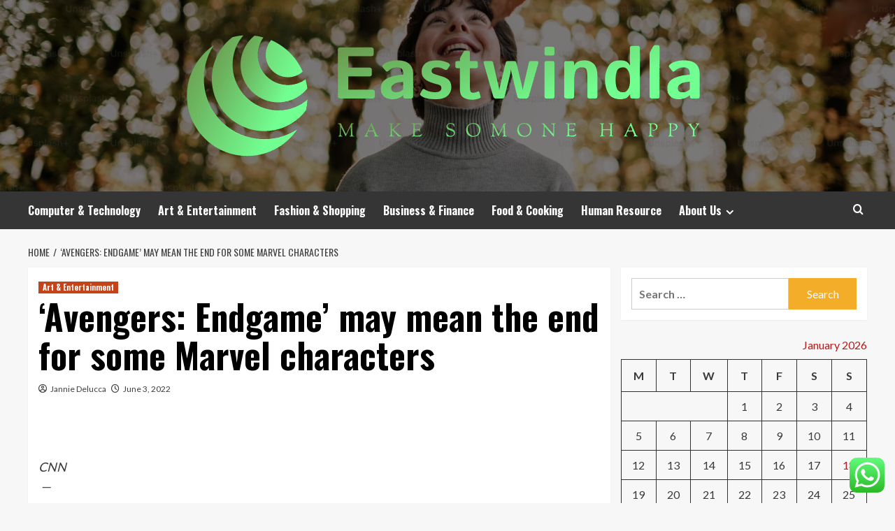

--- FILE ---
content_type: text/html; charset=UTF-8
request_url: https://eastwindla.com/avengers-endgame-may-mean-the-end-for-some-marvel-characters.html
body_size: 34646
content:
<!doctype html>
<html lang="en-US">
<head>
    <meta charset="UTF-8">
    <meta name="viewport" content="width=device-width, initial-scale=1">
    <link rel="profile" href="https://gmpg.org/xfn/11">

    <title>&#8216;Avengers: Endgame&#8217; may mean the end for some Marvel characters &#8211; Eastwindla</title>
<meta name='robots' content='max-image-preview:large' />
<link rel='preload' href='https://fonts.googleapis.com/css?family=Source%2BSans%2BPro%3A400%2C700%7CLato%3A400%2C700&#038;subset=latin&#038;display=swap' as='style' onload="this.onload=null;this.rel='stylesheet'" type='text/css' media='all' crossorigin='anonymous'>
<link rel='preconnect' href='https://fonts.googleapis.com' crossorigin='anonymous'>
<link rel='preconnect' href='https://fonts.gstatic.com' crossorigin='anonymous'>
<link rel='dns-prefetch' href='//fonts.googleapis.com' />
<link rel='preconnect' href='https://fonts.googleapis.com' />
<link rel='preconnect' href='https://fonts.gstatic.com' />
<link rel="alternate" type="application/rss+xml" title="Eastwindla &raquo; Feed" href="https://eastwindla.com/feed" />
<link rel="alternate" type="application/rss+xml" title="Eastwindla &raquo; Comments Feed" href="https://eastwindla.com/comments/feed" />
<link rel="alternate" title="oEmbed (JSON)" type="application/json+oembed" href="https://eastwindla.com/wp-json/oembed/1.0/embed?url=https%3A%2F%2Feastwindla.com%2Favengers-endgame-may-mean-the-end-for-some-marvel-characters.html" />
<link rel="alternate" title="oEmbed (XML)" type="text/xml+oembed" href="https://eastwindla.com/wp-json/oembed/1.0/embed?url=https%3A%2F%2Feastwindla.com%2Favengers-endgame-may-mean-the-end-for-some-marvel-characters.html&#038;format=xml" />
<style id='wp-img-auto-sizes-contain-inline-css' type='text/css'>
img:is([sizes=auto i],[sizes^="auto," i]){contain-intrinsic-size:3000px 1500px}
/*# sourceURL=wp-img-auto-sizes-contain-inline-css */
</style>

<link rel='stylesheet' id='ht_ctc_main_css-css' href='https://eastwindla.com/wp-content/plugins/click-to-chat-for-whatsapp/new/inc/assets/css/main.css?ver=4.35' type='text/css' media='all' />
<style id='wp-emoji-styles-inline-css' type='text/css'>

	img.wp-smiley, img.emoji {
		display: inline !important;
		border: none !important;
		box-shadow: none !important;
		height: 1em !important;
		width: 1em !important;
		margin: 0 0.07em !important;
		vertical-align: -0.1em !important;
		background: none !important;
		padding: 0 !important;
	}
/*# sourceURL=wp-emoji-styles-inline-css */
</style>
<link rel='stylesheet' id='wp-block-library-css' href='https://eastwindla.com/wp-includes/css/dist/block-library/style.min.css?ver=6.9' type='text/css' media='all' />
<style id='global-styles-inline-css' type='text/css'>
:root{--wp--preset--aspect-ratio--square: 1;--wp--preset--aspect-ratio--4-3: 4/3;--wp--preset--aspect-ratio--3-4: 3/4;--wp--preset--aspect-ratio--3-2: 3/2;--wp--preset--aspect-ratio--2-3: 2/3;--wp--preset--aspect-ratio--16-9: 16/9;--wp--preset--aspect-ratio--9-16: 9/16;--wp--preset--color--black: #000000;--wp--preset--color--cyan-bluish-gray: #abb8c3;--wp--preset--color--white: #ffffff;--wp--preset--color--pale-pink: #f78da7;--wp--preset--color--vivid-red: #cf2e2e;--wp--preset--color--luminous-vivid-orange: #ff6900;--wp--preset--color--luminous-vivid-amber: #fcb900;--wp--preset--color--light-green-cyan: #7bdcb5;--wp--preset--color--vivid-green-cyan: #00d084;--wp--preset--color--pale-cyan-blue: #8ed1fc;--wp--preset--color--vivid-cyan-blue: #0693e3;--wp--preset--color--vivid-purple: #9b51e0;--wp--preset--gradient--vivid-cyan-blue-to-vivid-purple: linear-gradient(135deg,rgb(6,147,227) 0%,rgb(155,81,224) 100%);--wp--preset--gradient--light-green-cyan-to-vivid-green-cyan: linear-gradient(135deg,rgb(122,220,180) 0%,rgb(0,208,130) 100%);--wp--preset--gradient--luminous-vivid-amber-to-luminous-vivid-orange: linear-gradient(135deg,rgb(252,185,0) 0%,rgb(255,105,0) 100%);--wp--preset--gradient--luminous-vivid-orange-to-vivid-red: linear-gradient(135deg,rgb(255,105,0) 0%,rgb(207,46,46) 100%);--wp--preset--gradient--very-light-gray-to-cyan-bluish-gray: linear-gradient(135deg,rgb(238,238,238) 0%,rgb(169,184,195) 100%);--wp--preset--gradient--cool-to-warm-spectrum: linear-gradient(135deg,rgb(74,234,220) 0%,rgb(151,120,209) 20%,rgb(207,42,186) 40%,rgb(238,44,130) 60%,rgb(251,105,98) 80%,rgb(254,248,76) 100%);--wp--preset--gradient--blush-light-purple: linear-gradient(135deg,rgb(255,206,236) 0%,rgb(152,150,240) 100%);--wp--preset--gradient--blush-bordeaux: linear-gradient(135deg,rgb(254,205,165) 0%,rgb(254,45,45) 50%,rgb(107,0,62) 100%);--wp--preset--gradient--luminous-dusk: linear-gradient(135deg,rgb(255,203,112) 0%,rgb(199,81,192) 50%,rgb(65,88,208) 100%);--wp--preset--gradient--pale-ocean: linear-gradient(135deg,rgb(255,245,203) 0%,rgb(182,227,212) 50%,rgb(51,167,181) 100%);--wp--preset--gradient--electric-grass: linear-gradient(135deg,rgb(202,248,128) 0%,rgb(113,206,126) 100%);--wp--preset--gradient--midnight: linear-gradient(135deg,rgb(2,3,129) 0%,rgb(40,116,252) 100%);--wp--preset--font-size--small: 13px;--wp--preset--font-size--medium: 20px;--wp--preset--font-size--large: 36px;--wp--preset--font-size--x-large: 42px;--wp--preset--spacing--20: 0.44rem;--wp--preset--spacing--30: 0.67rem;--wp--preset--spacing--40: 1rem;--wp--preset--spacing--50: 1.5rem;--wp--preset--spacing--60: 2.25rem;--wp--preset--spacing--70: 3.38rem;--wp--preset--spacing--80: 5.06rem;--wp--preset--shadow--natural: 6px 6px 9px rgba(0, 0, 0, 0.2);--wp--preset--shadow--deep: 12px 12px 50px rgba(0, 0, 0, 0.4);--wp--preset--shadow--sharp: 6px 6px 0px rgba(0, 0, 0, 0.2);--wp--preset--shadow--outlined: 6px 6px 0px -3px rgb(255, 255, 255), 6px 6px rgb(0, 0, 0);--wp--preset--shadow--crisp: 6px 6px 0px rgb(0, 0, 0);}:root { --wp--style--global--content-size: 800px;--wp--style--global--wide-size: 1200px; }:where(body) { margin: 0; }.wp-site-blocks > .alignleft { float: left; margin-right: 2em; }.wp-site-blocks > .alignright { float: right; margin-left: 2em; }.wp-site-blocks > .aligncenter { justify-content: center; margin-left: auto; margin-right: auto; }:where(.wp-site-blocks) > * { margin-block-start: 24px; margin-block-end: 0; }:where(.wp-site-blocks) > :first-child { margin-block-start: 0; }:where(.wp-site-blocks) > :last-child { margin-block-end: 0; }:root { --wp--style--block-gap: 24px; }:root :where(.is-layout-flow) > :first-child{margin-block-start: 0;}:root :where(.is-layout-flow) > :last-child{margin-block-end: 0;}:root :where(.is-layout-flow) > *{margin-block-start: 24px;margin-block-end: 0;}:root :where(.is-layout-constrained) > :first-child{margin-block-start: 0;}:root :where(.is-layout-constrained) > :last-child{margin-block-end: 0;}:root :where(.is-layout-constrained) > *{margin-block-start: 24px;margin-block-end: 0;}:root :where(.is-layout-flex){gap: 24px;}:root :where(.is-layout-grid){gap: 24px;}.is-layout-flow > .alignleft{float: left;margin-inline-start: 0;margin-inline-end: 2em;}.is-layout-flow > .alignright{float: right;margin-inline-start: 2em;margin-inline-end: 0;}.is-layout-flow > .aligncenter{margin-left: auto !important;margin-right: auto !important;}.is-layout-constrained > .alignleft{float: left;margin-inline-start: 0;margin-inline-end: 2em;}.is-layout-constrained > .alignright{float: right;margin-inline-start: 2em;margin-inline-end: 0;}.is-layout-constrained > .aligncenter{margin-left: auto !important;margin-right: auto !important;}.is-layout-constrained > :where(:not(.alignleft):not(.alignright):not(.alignfull)){max-width: var(--wp--style--global--content-size);margin-left: auto !important;margin-right: auto !important;}.is-layout-constrained > .alignwide{max-width: var(--wp--style--global--wide-size);}body .is-layout-flex{display: flex;}.is-layout-flex{flex-wrap: wrap;align-items: center;}.is-layout-flex > :is(*, div){margin: 0;}body .is-layout-grid{display: grid;}.is-layout-grid > :is(*, div){margin: 0;}body{padding-top: 0px;padding-right: 0px;padding-bottom: 0px;padding-left: 0px;}a:where(:not(.wp-element-button)){text-decoration: none;}:root :where(.wp-element-button, .wp-block-button__link){background-color: #32373c;border-radius: 0;border-width: 0;color: #fff;font-family: inherit;font-size: inherit;font-style: inherit;font-weight: inherit;letter-spacing: inherit;line-height: inherit;padding-top: calc(0.667em + 2px);padding-right: calc(1.333em + 2px);padding-bottom: calc(0.667em + 2px);padding-left: calc(1.333em + 2px);text-decoration: none;text-transform: inherit;}.has-black-color{color: var(--wp--preset--color--black) !important;}.has-cyan-bluish-gray-color{color: var(--wp--preset--color--cyan-bluish-gray) !important;}.has-white-color{color: var(--wp--preset--color--white) !important;}.has-pale-pink-color{color: var(--wp--preset--color--pale-pink) !important;}.has-vivid-red-color{color: var(--wp--preset--color--vivid-red) !important;}.has-luminous-vivid-orange-color{color: var(--wp--preset--color--luminous-vivid-orange) !important;}.has-luminous-vivid-amber-color{color: var(--wp--preset--color--luminous-vivid-amber) !important;}.has-light-green-cyan-color{color: var(--wp--preset--color--light-green-cyan) !important;}.has-vivid-green-cyan-color{color: var(--wp--preset--color--vivid-green-cyan) !important;}.has-pale-cyan-blue-color{color: var(--wp--preset--color--pale-cyan-blue) !important;}.has-vivid-cyan-blue-color{color: var(--wp--preset--color--vivid-cyan-blue) !important;}.has-vivid-purple-color{color: var(--wp--preset--color--vivid-purple) !important;}.has-black-background-color{background-color: var(--wp--preset--color--black) !important;}.has-cyan-bluish-gray-background-color{background-color: var(--wp--preset--color--cyan-bluish-gray) !important;}.has-white-background-color{background-color: var(--wp--preset--color--white) !important;}.has-pale-pink-background-color{background-color: var(--wp--preset--color--pale-pink) !important;}.has-vivid-red-background-color{background-color: var(--wp--preset--color--vivid-red) !important;}.has-luminous-vivid-orange-background-color{background-color: var(--wp--preset--color--luminous-vivid-orange) !important;}.has-luminous-vivid-amber-background-color{background-color: var(--wp--preset--color--luminous-vivid-amber) !important;}.has-light-green-cyan-background-color{background-color: var(--wp--preset--color--light-green-cyan) !important;}.has-vivid-green-cyan-background-color{background-color: var(--wp--preset--color--vivid-green-cyan) !important;}.has-pale-cyan-blue-background-color{background-color: var(--wp--preset--color--pale-cyan-blue) !important;}.has-vivid-cyan-blue-background-color{background-color: var(--wp--preset--color--vivid-cyan-blue) !important;}.has-vivid-purple-background-color{background-color: var(--wp--preset--color--vivid-purple) !important;}.has-black-border-color{border-color: var(--wp--preset--color--black) !important;}.has-cyan-bluish-gray-border-color{border-color: var(--wp--preset--color--cyan-bluish-gray) !important;}.has-white-border-color{border-color: var(--wp--preset--color--white) !important;}.has-pale-pink-border-color{border-color: var(--wp--preset--color--pale-pink) !important;}.has-vivid-red-border-color{border-color: var(--wp--preset--color--vivid-red) !important;}.has-luminous-vivid-orange-border-color{border-color: var(--wp--preset--color--luminous-vivid-orange) !important;}.has-luminous-vivid-amber-border-color{border-color: var(--wp--preset--color--luminous-vivid-amber) !important;}.has-light-green-cyan-border-color{border-color: var(--wp--preset--color--light-green-cyan) !important;}.has-vivid-green-cyan-border-color{border-color: var(--wp--preset--color--vivid-green-cyan) !important;}.has-pale-cyan-blue-border-color{border-color: var(--wp--preset--color--pale-cyan-blue) !important;}.has-vivid-cyan-blue-border-color{border-color: var(--wp--preset--color--vivid-cyan-blue) !important;}.has-vivid-purple-border-color{border-color: var(--wp--preset--color--vivid-purple) !important;}.has-vivid-cyan-blue-to-vivid-purple-gradient-background{background: var(--wp--preset--gradient--vivid-cyan-blue-to-vivid-purple) !important;}.has-light-green-cyan-to-vivid-green-cyan-gradient-background{background: var(--wp--preset--gradient--light-green-cyan-to-vivid-green-cyan) !important;}.has-luminous-vivid-amber-to-luminous-vivid-orange-gradient-background{background: var(--wp--preset--gradient--luminous-vivid-amber-to-luminous-vivid-orange) !important;}.has-luminous-vivid-orange-to-vivid-red-gradient-background{background: var(--wp--preset--gradient--luminous-vivid-orange-to-vivid-red) !important;}.has-very-light-gray-to-cyan-bluish-gray-gradient-background{background: var(--wp--preset--gradient--very-light-gray-to-cyan-bluish-gray) !important;}.has-cool-to-warm-spectrum-gradient-background{background: var(--wp--preset--gradient--cool-to-warm-spectrum) !important;}.has-blush-light-purple-gradient-background{background: var(--wp--preset--gradient--blush-light-purple) !important;}.has-blush-bordeaux-gradient-background{background: var(--wp--preset--gradient--blush-bordeaux) !important;}.has-luminous-dusk-gradient-background{background: var(--wp--preset--gradient--luminous-dusk) !important;}.has-pale-ocean-gradient-background{background: var(--wp--preset--gradient--pale-ocean) !important;}.has-electric-grass-gradient-background{background: var(--wp--preset--gradient--electric-grass) !important;}.has-midnight-gradient-background{background: var(--wp--preset--gradient--midnight) !important;}.has-small-font-size{font-size: var(--wp--preset--font-size--small) !important;}.has-medium-font-size{font-size: var(--wp--preset--font-size--medium) !important;}.has-large-font-size{font-size: var(--wp--preset--font-size--large) !important;}.has-x-large-font-size{font-size: var(--wp--preset--font-size--x-large) !important;}
/*# sourceURL=global-styles-inline-css */
</style>

<link rel='stylesheet' id='contact-form-7-css' href='https://eastwindla.com/wp-content/plugins/contact-form-7/includes/css/styles.css?ver=6.1.4' type='text/css' media='all' />
<style id='contact-form-7-inline-css' type='text/css'>
.wpcf7 .wpcf7-recaptcha iframe {margin-bottom: 0;}.wpcf7 .wpcf7-recaptcha[data-align="center"] > div {margin: 0 auto;}.wpcf7 .wpcf7-recaptcha[data-align="right"] > div {margin: 0 0 0 auto;}
/*# sourceURL=contact-form-7-inline-css */
</style>
<link rel='stylesheet' id='ez-toc-css' href='https://eastwindla.com/wp-content/plugins/easy-table-of-contents/assets/css/screen.min.css?ver=2.0.80' type='text/css' media='all' />
<style id='ez-toc-inline-css' type='text/css'>
div#ez-toc-container .ez-toc-title {font-size: 120%;}div#ez-toc-container .ez-toc-title {font-weight: 500;}div#ez-toc-container ul li , div#ez-toc-container ul li a {font-size: 95%;}div#ez-toc-container ul li , div#ez-toc-container ul li a {font-weight: 500;}div#ez-toc-container nav ul ul li {font-size: 90%;}.ez-toc-box-title {font-weight: bold; margin-bottom: 10px; text-align: center; text-transform: uppercase; letter-spacing: 1px; color: #666; padding-bottom: 5px;position:absolute;top:-4%;left:5%;background-color: inherit;transition: top 0.3s ease;}.ez-toc-box-title.toc-closed {top:-25%;}
.ez-toc-container-direction {direction: ltr;}.ez-toc-counter ul{counter-reset: item ;}.ez-toc-counter nav ul li a::before {content: counters(item, '.', decimal) '. ';display: inline-block;counter-increment: item;flex-grow: 0;flex-shrink: 0;margin-right: .2em; float: left; }.ez-toc-widget-direction {direction: ltr;}.ez-toc-widget-container ul{counter-reset: item ;}.ez-toc-widget-container nav ul li a::before {content: counters(item, '.', decimal) '. ';display: inline-block;counter-increment: item;flex-grow: 0;flex-shrink: 0;margin-right: .2em; float: left; }
/*# sourceURL=ez-toc-inline-css */
</style>
<link rel='stylesheet' id='hardnews-google-fonts-css' href='https://fonts.googleapis.com/css?family=Oswald:300,400,700' type='text/css' media='all' />
<link rel='stylesheet' id='bootstrap-css' href='https://eastwindla.com/wp-content/themes/covernews/assets/bootstrap/css/bootstrap.min.css?ver=6.9' type='text/css' media='all' />
<link rel='stylesheet' id='covernews-style-css' href='https://eastwindla.com/wp-content/themes/covernews/style.min.css?ver=2.0.3' type='text/css' media='all' />
<link rel='stylesheet' id='hardnews-css' href='https://eastwindla.com/wp-content/themes/hardnews/style.css?ver=2.0.3' type='text/css' media='all' />
<link rel='stylesheet' id='covernews-google-fonts-css' href='https://fonts.googleapis.com/css?family=Source%2BSans%2BPro%3A400%2C700%7CLato%3A400%2C700&#038;subset=latin&#038;display=swap' type='text/css' media='all' />
<link rel='stylesheet' id='covernews-icons-css' href='https://eastwindla.com/wp-content/themes/covernews/assets/icons/style.css?ver=6.9' type='text/css' media='all' />
<script type="text/javascript" src="https://eastwindla.com/wp-includes/js/jquery/jquery.min.js?ver=3.7.1" id="jquery-core-js"></script>
<script type="text/javascript" src="https://eastwindla.com/wp-includes/js/jquery/jquery-migrate.min.js?ver=3.4.1" id="jquery-migrate-js"></script>
<link rel="https://api.w.org/" href="https://eastwindla.com/wp-json/" /><link rel="alternate" title="JSON" type="application/json" href="https://eastwindla.com/wp-json/wp/v2/posts/9063" /><link rel="EditURI" type="application/rsd+xml" title="RSD" href="https://eastwindla.com/xmlrpc.php?rsd" />
<meta name="generator" content="WordPress 6.9" />
<link rel="canonical" href="https://eastwindla.com/avengers-endgame-may-mean-the-end-for-some-marvel-characters.html" />
<link rel='shortlink' href='https://eastwindla.com/?p=9063' />
<!-- FIFU:meta:begin:image -->
<meta property="og:image" content="https://media.cnn.com/api/v1/images/stellar/prod/190403144228-avengers-endgame-thumb-imax-poster.jpg?q=x_2,y_0,h_898,w_1596,c_crop/h_270,w_480" />
<!-- FIFU:meta:end:image --><!-- FIFU:meta:begin:twitter -->
<meta name="twitter:card" content="summary_large_image" />
<meta name="twitter:title" content="&#8216;Avengers: Endgame&#8217; may mean the end for some Marvel characters" />
<meta name="twitter:description" content="" />
<meta name="twitter:image" content="https://media.cnn.com/api/v1/images/stellar/prod/190403144228-avengers-endgame-thumb-imax-poster.jpg?q=x_2,y_0,h_898,w_1596,c_crop/h_270,w_480" />
<!-- FIFU:meta:end:twitter --><!-- HFCM by 99 Robots - Snippet # 1: GSC -->
<meta name="google-site-verification" content="xsxHdWH5gS0cy1R4p_P7J90DlS49sXBMHj-QUCdfNaQ" />
<!-- /end HFCM by 99 Robots -->
<!-- HFCM by 99 Robots - Snippet # 2: google search console -->
<meta name="google-site-verification" content="PJ8URbouLRni7ONlpU59t_yEBCZb2DdsoZTVfA9Pxi8" />
<!-- /end HFCM by 99 Robots -->
<!-- HFCM by 99 Robots - Snippet # 3: google console -->
<meta name="google-site-verification" content="CZr47Tpu1eBpRBx5BrHBDWDvIUvSj0bqfoZgJb9RC2I" />
<!-- /end HFCM by 99 Robots -->
<link rel="preload" href="https://eastwindla.com/wp-content/uploads/2025/06/cropped-premium_photo-1669137759430-3a04cd1a7cd0-scaled-1.jpeg" as="image">        <style type="text/css">
                        .site-title,
            .site-description {
                position: absolute;
                clip: rect(1px, 1px, 1px, 1px);
                display: none;
            }

                    .elementor-template-full-width .elementor-section.elementor-section-full_width > .elementor-container,
        .elementor-template-full-width .elementor-section.elementor-section-boxed > .elementor-container{
            max-width: 1200px;
        }
        @media (min-width: 1600px){
            .elementor-template-full-width .elementor-section.elementor-section-full_width > .elementor-container,
            .elementor-template-full-width .elementor-section.elementor-section-boxed > .elementor-container{
                max-width: 1600px;
            }
        }
        
        .align-content-left .elementor-section-stretched,
        .align-content-right .elementor-section-stretched {
            max-width: 100%;
            left: 0 !important;
        }


        </style>
        <link rel="icon" href="https://eastwindla.com/wp-content/uploads/2025/06/cropped-cover-1-scaled-1-32x32.png" sizes="32x32" />
<link rel="icon" href="https://eastwindla.com/wp-content/uploads/2025/06/cropped-cover-1-scaled-1-192x192.png" sizes="192x192" />
<link rel="apple-touch-icon" href="https://eastwindla.com/wp-content/uploads/2025/06/cropped-cover-1-scaled-1-180x180.png" />
<meta name="msapplication-TileImage" content="https://eastwindla.com/wp-content/uploads/2025/06/cropped-cover-1-scaled-1-270x270.png" />

<!-- FIFU:jsonld:begin -->
<script type="application/ld+json">{"@context":"https://schema.org","@type":"BlogPosting","headline":"&#8216;Avengers: Endgame&#8217; may mean the end for some Marvel characters","url":"https://eastwindla.com/avengers-endgame-may-mean-the-end-for-some-marvel-characters.html","mainEntityOfPage":"https://eastwindla.com/avengers-endgame-may-mean-the-end-for-some-marvel-characters.html","image":[{"@type":"ImageObject","url":"https://media.cnn.com/api/v1/images/stellar/prod/190403144228-avengers-endgame-thumb-imax-poster.jpg?q=x_2,y_0,h_898,w_1596,c_crop/h_270,w_480"},{"@type":"ImageObject","url":"https://media.cnn.com/api/v1/images/stellar/prod/190403144228-avengers-endgame-thumb-imax-poster.jpg?q=x_2,y_0,h_898,w_1596,c_crop/h_270,w_480"},{"@type":"ImageObject","url":"https://media.cnn.com/api/v1/images/stellar/prod/190403144228-avengers-endgame-thumb-imax-poster.jpg?q=x_2,y_0,h_898,w_1596,c_crop/h_270,w_480"}],"datePublished":"2022-06-03T01:02:46+00:00","dateModified":"2022-06-03T01:02:46+00:00","author":{"@type":"Person","name":"Jannie Delucca","url":"https://eastwindla.com/author/jannie-delucca"}}</script>
<!-- FIFU:jsonld:end -->
<link rel="preload" as="image" href="https://lh7-rt.googleusercontent.com/docsz/AD_4nXfqJt-jrueDCDkVbmHkqXp1Gy1npPQKM2Z0SkyC-NHKN3Wd9_ZGpm_KOPIS9AG1C5XYpQWxHZwcrATHS7Hx1RCgde9-o7T41pUWltvdhlWdHgJC9yOJ3S48_amhdWHnme2kCc5Cei3iNhf9VBV5AWSL8qTt?key=lsKwPF0KHLFR4u8a_jSvXQ"><link rel="preload" as="image" href="https://lh7-rt.googleusercontent.com/docsz/AD_4nXdMCE6eqlZGDZdO7ZKr2el2A0pRqtCYrLEnnIuspGiqQPcyDitCQ3Pf_0bVT1X6tycm3Gqlcb0XIUrcqDkn49Im0hkIFiWSqmQvuB-woP-Mucr7FpuYX60yul-yM9u-7EoBlYGB6xhxPRqEHh6qPD1wqcab?key=Mn_pZ84jZVK3UAkDbHonPw"><link rel="preload" as="image" href="https://lh7-rt.googleusercontent.com/docsz/AD_4nXejiw7eodtag-JGbpCdGsN1QshDKqNZkZ6RJmfHeOyddVHfMTxowztZ2ja2dmXRY9rmdK6HOpxdqM82Q9ll8X-2DvY3JPBqd5y_fJy1O6Y5ID_v49rxIkExgCmQ18HtZynD--1uyny3elZ3XhWTkP6VeDqu?key=kGvI5vEYIsiVm1DRVXytjw"><link rel="preload" as="image" href="https://www.e-innovate.co.uk/wp-content/uploads/2024/11/mobile-first-indexing-ft.jpg"><link rel="preload" as="image" href="https://nix-united.com/wp-content/uploads/2025/08/1_1024_700@2x.jpg"><link rel="preload" as="image" href="https://eastwindla.com/wp-content/uploads/2025/12/image.jpeg"><link rel="preload" as="image" href="https://blog.favoree.io/wp-content/uploads/2023/10/thumbnail-editing-tools-2.png"><link rel="preload" as="image" href="https://www.autodesk.com/blogs/autocad/wp-content/uploads/sites/35/2021/04/29/Office-AutoCAD-14571-1-1426x842.jpg"></head>









<body class="wp-singular post-template-default single single-post postid-9063 single-format-standard wp-custom-logo wp-embed-responsive wp-theme-covernews wp-child-theme-hardnews default-content-layout archive-layout-grid scrollup-sticky-header aft-sticky-header aft-sticky-sidebar default aft-container-default aft-main-banner-slider-editors-picks-trending single-content-mode-default header-image-default align-content-left aft-and">


<div id="page" class="site">
    <a class="skip-link screen-reader-text" href="#content">Skip to content</a>

<div class="header-layout-3">
<header id="masthead" class="site-header">
        <div class="masthead-banner data-bg" data-background="https://eastwindla.com/wp-content/uploads/2025/06/cropped-premium_photo-1669137759430-3a04cd1a7cd0-scaled-1.jpeg">
        <div class="container">
            <div class="row">
                <div class="col-md-12">
                    <div class="site-branding">
                        <a href="https://eastwindla.com/" class="custom-logo-link" rel="home"><img width="742" height="183" src="https://eastwindla.com/wp-content/uploads/2025/06/cropped-default-1.png" class="custom-logo" alt="Eastwindla" decoding="async" fetchpriority="high" srcset="https://eastwindla.com/wp-content/uploads/2025/06/cropped-default-1.png 742w, https://eastwindla.com/wp-content/uploads/2025/06/cropped-default-1-300x74.png 300w" sizes="(max-width: 742px) 100vw, 742px" loading="lazy" /></a>                            <p class="site-title font-family-1">
                                <a href="https://eastwindla.com/"
                                   rel="home">Eastwindla</a>
                            </p>
                        
                                                    <p class="site-description">Make Somone Happy</p>
                                            </div>
                </div>
                <div class="col-md-12">
                                    </div>
            </div>
        </div>
    </div>
    <nav id="site-navigation" class="main-navigation">
        <div class="container">
            <div class="row">
                <div class="kol-12">
                    <div class="navigation-container">



                        <span class="toggle-menu" aria-controls="primary-menu" aria-expanded="false">
                                <span class="screen-reader-text">Primary Menu</span>
                                 <i class="ham"></i>
                        </span>
                        <span class="af-mobile-site-title-wrap">
                            <a href="https://eastwindla.com/" class="custom-logo-link" rel="home"><img width="742" height="183" src="https://eastwindla.com/wp-content/uploads/2025/06/cropped-default-1.png" class="custom-logo" alt="Eastwindla" decoding="async" srcset="https://eastwindla.com/wp-content/uploads/2025/06/cropped-default-1.png 742w, https://eastwindla.com/wp-content/uploads/2025/06/cropped-default-1-300x74.png 300w" sizes="(max-width: 742px) 100vw, 742px" loading="lazy" /></a>                            <p class="site-title font-family-1">
                                <a href="https://eastwindla.com/"
                                   rel="home">Eastwindla</a>
                            </p>
                        </span>
                        <div class="menu main-menu"><ul id="primary-menu" class="menu"><li id="menu-item-12502" class="menu-item menu-item-type-taxonomy menu-item-object-category menu-item-12502"><a href="https://eastwindla.com/category/computer-technology">Computer &amp; Technology</a></li>
<li id="menu-item-12504" class="menu-item menu-item-type-taxonomy menu-item-object-category current-post-ancestor current-menu-parent current-post-parent menu-item-12504"><a href="https://eastwindla.com/category/art-entertainment">Art &amp; Entertainment</a></li>
<li id="menu-item-12506" class="menu-item menu-item-type-taxonomy menu-item-object-category menu-item-12506"><a href="https://eastwindla.com/category/fashion-shopping">Fashion &amp; Shopping</a></li>
<li id="menu-item-12505" class="menu-item menu-item-type-taxonomy menu-item-object-category menu-item-12505"><a href="https://eastwindla.com/category/business-finance">Business &amp; Finance</a></li>
<li id="menu-item-12503" class="menu-item menu-item-type-taxonomy menu-item-object-category menu-item-12503"><a href="https://eastwindla.com/category/food-cooking">Food &amp; Cooking</a></li>
<li id="menu-item-16006" class="menu-item menu-item-type-taxonomy menu-item-object-category menu-item-16006"><a href="https://eastwindla.com/category/human-resource">Human Resource</a></li>
<li id="menu-item-12507" class="menu-item menu-item-type-post_type menu-item-object-page menu-item-has-children menu-item-12507"><a href="https://eastwindla.com/about-us">About Us</a>
<ul class="sub-menu">
	<li id="menu-item-12509" class="menu-item menu-item-type-post_type menu-item-object-page menu-item-12509"><a href="https://eastwindla.com/advertise-here">Advertise Here</a></li>
	<li id="menu-item-12510" class="menu-item menu-item-type-post_type menu-item-object-page menu-item-12510"><a href="https://eastwindla.com/contact-us">Contact Us</a></li>
	<li id="menu-item-12508" class="menu-item menu-item-type-post_type menu-item-object-page menu-item-12508"><a href="https://eastwindla.com/privacy-policy">Privacy Policy</a></li>
	<li id="menu-item-12511" class="menu-item menu-item-type-post_type menu-item-object-page menu-item-12511"><a href="https://eastwindla.com/sitemap">Sitemap</a></li>
</ul>
</li>
</ul></div>
                        <div class="cart-search">

                            <div class="af-search-wrap">
                                <div class="search-overlay">
                                    <a href="#" title="Search" class="search-icon">
                                        <i class="fa fa-search"></i>
                                    </a>
                                    <div class="af-search-form">
                                        <form role="search" method="get" class="search-form" action="https://eastwindla.com/">
				<label>
					<span class="screen-reader-text">Search for:</span>
					<input type="search" class="search-field" placeholder="Search &hellip;" value="" name="s" />
				</label>
				<input type="submit" class="search-submit" value="Search" />
			</form>                                    </div>
                                </div>
                            </div>
                        </div>


                    </div>
                </div>
            </div>
        </div>
    </nav>
</header>


</div>



    <div id="content" class="container">
    <div class="em-breadcrumbs font-family-1 covernews-breadcrumbs">
      <div class="row">
        <div role="navigation" aria-label="Breadcrumbs" class="breadcrumb-trail breadcrumbs" itemprop="breadcrumb"><ul class="trail-items" itemscope itemtype="http://schema.org/BreadcrumbList"><meta name="numberOfItems" content="2" /><meta name="itemListOrder" content="Ascending" /><li itemprop="itemListElement" itemscope itemtype="http://schema.org/ListItem" class="trail-item trail-begin"><a href="https://eastwindla.com" rel="home" itemprop="item"><span itemprop="name">Home</span></a><meta itemprop="position" content="1" /></li><li itemprop="itemListElement" itemscope itemtype="http://schema.org/ListItem" class="trail-item trail-end"><a href="https://eastwindla.com/avengers-endgame-may-mean-the-end-for-some-marvel-characters.html" itemprop="item"><span itemprop="name">&#8216;Avengers: Endgame&#8217; may mean the end for some Marvel characters</span></a><meta itemprop="position" content="2" /></li></ul></div>      </div>
    </div>
        <div class="section-block-upper row">
                <div id="primary" class="content-area">
                    <main id="main" class="site-main">

                                                    <article id="post-9063" class="af-single-article post-9063 post type-post status-publish format-standard has-post-thumbnail hentry category-art-entertainment tag-access-arts-columbia tag-arts-beats-and-eats-music tag-arts-community-oregon-coast tag-arts-crafts-mission-desk tag-arts-on-site-4f tag-beaux-arts tag-best-scottish-arts-college tag-blade-strangers-box-arts tag-blount-county-arts-council tag-blue-mountain-lake-arts-events tag-boise-arts-and-history-grants tag-bronx-african-arts-festival tag-court-13-arts-spotify tag-creative-action-arts tag-cu-boulder-ba-studio-arts tag-cultural-arts-fair tag-dakota-center-for-the-arts tag-dental-arts-of-lancaster-pa tag-discount-codes-kenningston-arts-theater tag-electronic-arts-games-coming-soon tag-empress-arts-mini-teapots tag-explain-martial-arts tag-explore-the-arts-stl tag-fairchester-arts-grants tag-fine-arts-past-festivals tag-liberal-arts-vs-technical-institute tag-majors-in-recording-arts tag-marial-arts-training-modesto-ca tag-martial-arts-practice-dummy-wood tag-martial-arts-staff-lessons-boise tag-miketamez-arts tag-mixed-martial-arts-synonym tag-mo tag-mule-days-arts-and-crafts tag-national-arts-standards-2015 tag-national-association-latino-arts-culture tag-nomenclaturebachelor-of-arts-economics tag-north-central-college-culinary-arts tag-northfield-arts-guild-hours tag-pbs-grants-for-the-arts tag-performance-fine-arts-lawrence tag-queen-annes-county-arts-council tag-rosewood-arts-center-kettering tag-russia-performing-arts tag-san-bernardino-valley-college-arts tag-twitter-unamusedleo-young-arts tag-ucf-celebrates-the-arts-2016 tag-visual-arts-head-department-executive tag-vivid-arts-stone-with-teeth tag-wicca-arts-and-crafts-ideas tag-wikipedia tag-young-arts-illustration">
                                <div class="entry-content-wrap">
                                    <header class="entry-header">

    <div class="header-details-wrapper">
        <div class="entry-header-details">
                            <div class="figure-categories figure-categories-bg">
                                        <ul class="cat-links"><li class="meta-category">
                             <a class="covernews-categories category-color-1"
                            href="https://eastwindla.com/category/art-entertainment" 
                            aria-label="View all posts in Art &amp; Entertainment"> 
                                 Art &amp; Entertainment
                             </a>
                        </li></ul>                </div>
                        <h1 class="entry-title">&#8216;Avengers: Endgame&#8217; may mean the end for some Marvel characters</h1>
            
                
    <span class="author-links">

      
        <span class="item-metadata posts-author">
          <i class="far fa-user-circle"></i>
                          <a href="https://eastwindla.com/author/jannie-delucca">
                    Jannie Delucca                </a>
               </span>
                    <span class="item-metadata posts-date">
          <i class="far fa-clock"></i>
          <a href="https://eastwindla.com/2022/06">
            June 3, 2022          </a>
        </span>
                </span>
                

                    </div>
    </div>

        <div class="aft-post-thumbnail-wrapper">    
                    <div class="post-thumbnail full-width-image">
                                    </div>
            
                </div>
    </header><!-- .entry-header -->                                    

    <div class="entry-content">
        <div data-editable="content" itemprop="articleBody">
<p>
    <cite class="source__cite"><br />
      <span class="source__location" data-editable="location"/><br />
      <span class="source__text" data-editable="source">CNN</span><br />
         — <br />
    </cite>
</p>
<p class="paragraph inline-placeholder" data-uri="archive.cms.cnn.com/_components/paragraph/instances/paragraph_CFFEEBEA-9709-76B2-23B7-E30F5981E413@published" data-editable="text" data-component-name="paragraph">
      For Marvel Studios, all roads have led to “Avengers: Endgame.” More than a decade and 21 films in the making, the fourth Avengers film finally arrives in theaters this month with almost impossibly high expectations – both for audiences and the box office.
  </p>
<div data-uri="archive.cms.cnn.com/_components/image/instances/image-5a84266145c0516f4be9c4cf9a7b2fcf@published" class="image_inline-small" data-image-variation="image_inline-small" data-name="avengers endgame thumb imax poster" data-component-name="image" data-observe-resizes="" data-breakpoints="{" image_inline-small--eq-extra-small="" data-editable="settings">
<div class="image_inline-small__container " data-image-variation="image_inline-small" data-breakpoints="{" image_inline-small--eq-extra-small="">
       <picture class="image_inline-small__picture"><source media="(min-width: 1280px)" srcset="https://media.cnn.com/api/v1/images/stellar/prod/190403144228-avengers-endgame-thumb-imax-poster.jpg?q=x_2,y_0,h_898,w_1596,c_crop/h_720,w_1280"><source media="(min-width: 960px)" srcset="https://media.cnn.com/api/v1/images/stellar/prod/190403144228-avengers-endgame-thumb-imax-poster.jpg?q=x_2,y_0,h_898,w_1596,c_crop/h_540,w_960"><source media="(-webkit-min-device-pixel-ratio: 2)" srcset="https://media.cnn.com/api/v1/images/stellar/prod/190403144228-avengers-endgame-thumb-imax-poster.jpg?q=x_2,y_0,h_898,w_1596,c_crop/h_270,w_480"><img decoding="async" src="https://media.cnn.com/api/v1/images/stellar/prod/190403144228-avengers-endgame-thumb-imax-poster.jpg?q=x_2,y_0,h_898,w_1596,c_crop/h_270,w_480" alt="" class="image_inline-small__dam-img" loading="lazy"/></source></source></source></picture>
</p></div>
<p><figcaption class="image_inline-small__credit">IMAX/Marvel Studios</figcaption></p>
</div>
<p class="paragraph inline-placeholder" data-uri="archive.cms.cnn.com/_components/paragraph/instances/paragraph_1F996BBE-3258-E1BC-ABD6-EEFCDB415EFF@published" data-editable="text" data-component-name="paragraph">
      In the build up we’ve accumulated dozens of characters in the ever-sprawling Marvel Cinematic Universe. However, after the events of “Avengers: Infinity War” – which saw the Mad Titan Thanos wipe out half of all sentient life with the snap of his fingers – their numbers are heavily depleted.
  </p>
<p class="paragraph inline-placeholder" data-uri="archive.cms.cnn.com/_components/paragraph/instances/paragraph_6C98112C-2CC8-34BB-4956-E31196552645@published" data-editable="text" data-component-name="paragraph">
      For the sake of the franchise it won’t stay that way, but “Endgame” has to live up to its high-stakes billing. This writer isn’t out for blood, but deaths are all but guaranteed.
  </p>
<p class="paragraph inline-placeholder" data-uri="archive.cms.cnn.com/_components/paragraph/instances/paragraph_EB384F41-98BC-2D7F-A30F-E3119656D999@published" data-editable="text" data-component-name="paragraph">
      So who lives, who dies and who’s coming back from the snap? Buckle up, because there’s a lot to cover – from what’s happening both on and off screen. Here’s a non-exhaustive (but still exhausting) run down of our heroes’ chances.
  </p>
<p class="paragraph inline-placeholder" data-uri="archive.cms.cnn.com/_components/paragraph/instances/paragraph_BD32E10E-E053-4BAE-6857-E31196583D2A@published" data-editable="text" data-component-name="paragraph">
      <em>Note: This list includes spoilers up to and including “Captain Marvel.” “Avengers: Endgame” had not been screened to the press at the time of writing and the blinkers are firmly on regarding set leaks and other online hearsay.</em>
  </p>
<div data-uri="archive.cms.cnn.com/_components/image/instances/image-735778390123664e59342d1b5680eb79@published" class="image" data-image-variation="image" data-name="avengers endgame characters ant-man" data-component-name="image" data-observe-resizes="" data-breakpoints="{" image--eq-extra-small="" data-editable="settings">
<div class="image__container " data-image-variation="image" data-breakpoints="{" image--eq-extra-small="">
       <picture class="image__picture"><source media="(min-width: 1280px)" srcset="https://media.cnn.com/api/v1/images/stellar/prod/190403150633-avengers-endgame-characters-ant-man.jpg?q=x_3,y_131,h_1416,w_2517,c_crop/h_720,w_1280"><source media="(min-width: 960px)" srcset="https://media.cnn.com/api/v1/images/stellar/prod/190403150633-avengers-endgame-characters-ant-man.jpg?q=x_3,y_131,h_1416,w_2517,c_crop/h_540,w_960"><source media="(-webkit-min-device-pixel-ratio: 2)" srcset="https://media.cnn.com/api/v1/images/stellar/prod/190403150633-avengers-endgame-characters-ant-man.jpg?q=x_3,y_131,h_1416,w_2517,c_crop/h_270,w_480"><img decoding="async" src="https://media.cnn.com/api/v1/images/stellar/prod/190403150633-avengers-endgame-characters-ant-man.jpg?q=x_3,y_131,h_1416,w_2517,c_crop/h_270,w_480" alt="" class="image__dam-img" loading="lazy"/></source></source></source></picture>
</p></div>
<p><figcaption class="image__credit">Marvel Studios</figcaption></p>
</div>
<p class="paragraph inline-placeholder" data-uri="archive.cms.cnn.com/_components/paragraph/instances/paragraph_FFE76B13-35CE-ED5A-DFD5-E3877C07A154@published" data-editable="text" data-component-name="paragraph">
      <strong>Current status:</strong> Alive
  </p>
<p class="paragraph inline-placeholder" data-uri="archive.cms.cnn.com/_components/paragraph/instances/paragraph_B61A5686-3EE8-2E07-68B2-E31196590884@published" data-editable="text" data-component-name="paragraph">
      Is Scott Lang going to be the secret sauce in the fight against Thanos? We’ve never really taken Ant-Man seriously (lord knows he doesn’t do so himself), but “Ant-Man and the Wasp’s” exploration of the Quantum Realm and its time-bending properties might be the way to travel back pre-snap without the Time Stone. Added incentive for Lang to pull his finger out: the snap wiped out the Wasp, mentor Hank Pym and Janet van Dyne (the original Ant-Man and Wasp).
  </p>
<p class="paragraph inline-placeholder" data-uri="archive.cms.cnn.com/_components/paragraph/instances/paragraph_26B07074-FC19-A89E-E9ED-E311965ABB1F@published" data-editable="text" data-component-name="paragraph">
      <strong>Dead or alive?</strong> Paul Rudd’s character is a relatively new entry into the MCU. Not a dead cert, but he’ll likely survive.
  </p>
<div data-uri="archive.cms.cnn.com/_components/image/instances/image-dc08a086edc5207049b72d21ea9d5c04@published" class="image" data-image-variation="image" data-name="avengers endgame characters black panther" data-component-name="image" data-observe-resizes="" data-breakpoints="{" image--eq-extra-small="" data-editable="settings">
<div class="image__container " data-image-variation="image" data-breakpoints="{" image--eq-extra-small="">
       <picture class="image__picture"><source media="(min-width: 1280px)" srcset="https://media.cnn.com/api/v1/images/stellar/prod/190403151212-avengers-endgame-characters-black-panther.jpg?q=x_248,y_122,h_755,w_1341,c_crop/h_720,w_1280"><source media="(min-width: 960px)" srcset="https://media.cnn.com/api/v1/images/stellar/prod/190403151212-avengers-endgame-characters-black-panther.jpg?q=x_248,y_122,h_755,w_1341,c_crop/h_540,w_960"><source media="(-webkit-min-device-pixel-ratio: 2)" srcset="https://media.cnn.com/api/v1/images/stellar/prod/190403151212-avengers-endgame-characters-black-panther.jpg?q=x_248,y_122,h_755,w_1341,c_crop/h_270,w_480"><img decoding="async" src="https://media.cnn.com/api/v1/images/stellar/prod/190403151212-avengers-endgame-characters-black-panther.jpg?q=x_248,y_122,h_755,w_1341,c_crop/h_270,w_480" alt="" class="image__dam-img" loading="lazy"/></source></source></source></picture>
</p></div>
<p><figcaption class="image__credit">Marvel Studios</figcaption></p>
</div>
<p class="paragraph inline-placeholder" data-uri="archive.cms.cnn.com/_components/paragraph/instances/paragraph_5762703E-196A-F687-FA29-E38A18B3898F@published" data-editable="text" data-component-name="paragraph">
      <strong>Current status: </strong>Dead
  </p>
<p class="paragraph inline-placeholder" data-uri="archive.cms.cnn.com/_components/paragraph/instances/paragraph_52D8D8FF-AAE1-8370-F803-E311965D18D0@published" data-editable="text" data-component-name="paragraph">
      Do you really think Marvel is about to drop the superhero behind an Oscar-winning, $1.3 billion-grossing film after one solo outing? Kevin Feige announced “Black Panther 2” was happening back in <a rel="nofollow noopener" target="_blank" href="https://www.denofgeek.com/uk/movies/black-panther/55929/black-panther-2-confirmed-by-marvel">March 2018</a>.
  </p>
<p class="paragraph inline-placeholder" data-uri="archive.cms.cnn.com/_components/paragraph/instances/paragraph_29059208-226A-2B52-F4F2-E311965E0D60@published" data-editable="text" data-component-name="paragraph">
      <strong>Dead or alive?</strong> Wakanda forever!
  </p>
<div data-uri="archive.cms.cnn.com/_components/image/instances/image-770e99a0e015f39a52b4b2ccb306599d@published" class="image" data-image-variation="image" data-name="avengers endgame characters black widow" data-component-name="image" data-observe-resizes="" data-breakpoints="{" image--eq-extra-small="" data-editable="settings">
<div class="image__container " data-image-variation="image" data-breakpoints="{" image--eq-extra-small="">
       <picture class="image__picture"><source media="(min-width: 1280px)" srcset="https://media.cnn.com/api/v1/images/stellar/prod/190403151440-avengers-endgame-characters-black-widow.jpg?q=x_63,y_0,h_1080,w_1919,c_crop/h_720,w_1280"><source media="(min-width: 960px)" srcset="https://media.cnn.com/api/v1/images/stellar/prod/190403151440-avengers-endgame-characters-black-widow.jpg?q=x_63,y_0,h_1080,w_1919,c_crop/h_540,w_960"><source media="(-webkit-min-device-pixel-ratio: 2)" srcset="https://media.cnn.com/api/v1/images/stellar/prod/190403151440-avengers-endgame-characters-black-widow.jpg?q=x_63,y_0,h_1080,w_1919,c_crop/h_270,w_480"><img decoding="async" src="https://media.cnn.com/api/v1/images/stellar/prod/190403151440-avengers-endgame-characters-black-widow.jpg?q=x_63,y_0,h_1080,w_1919,c_crop/h_270,w_480" alt="" class="image__dam-img" loading="lazy"/></source></source></source></picture>
</p></div>
<p><figcaption class="image__credit">Marvel Studios</figcaption></p>
</div>
<p class="paragraph inline-placeholder" data-uri="archive.cms.cnn.com/_components/paragraph/instances/paragraph_7E2ABFD1-A697-64BC-B169-E38D3E476C1A@published" data-editable="text" data-component-name="paragraph">
      <strong>Current status: </strong>Alive
  </p>
<p class="paragraph inline-placeholder" data-uri="archive.cms.cnn.com/_components/paragraph/instances/paragraph_C917496D-8E29-625B-8941-E31196608679@published" data-editable="text" data-component-name="paragraph">
      Black Widow was the Avenger that never got the standalone film they deserved (sorry Hawkeye). That finally changed in 2018 when it was announced that Natasha Romanoff would receive a solo outing, with <a rel="nofollow noopener" target="_blank" href="https://variety.com/2019/film/news/florence-pugh-scarlett-johansson-black-widow-1203165665/">subsequent reporting</a> that Florence Pugh has joined the cast alongside Johansson. Whether it will be an origin story or post-“Endgame” is still unconfirmed.
  </p>
<p class="paragraph inline-placeholder" data-uri="archive.cms.cnn.com/_components/paragraph/instances/paragraph_C14E5A78-6C51-913A-C593-E3119661D77E@published" data-editable="text" data-component-name="paragraph">
      <strong>Dead or alive? </strong>Killing off your lead before their first solo film would be an odd move, but if the “Black Widow” movie is a prequel that would leave Johansson open to explore other projects afterward <em>and</em> have the last say in what has been a decade-long injustice. I’m leaning toward death.
  </p>
<div data-uri="archive.cms.cnn.com/_components/image/instances/image-63ac7e8fa42893ae732273fb256508e4@published" class="image" data-image-variation="image" data-name="avengers endgame characters bruce banner" data-component-name="image" data-observe-resizes="" data-breakpoints="{" image--eq-extra-small="" data-editable="settings">
<div class="image__container " data-image-variation="image" data-breakpoints="{" image--eq-extra-small="">
       <picture class="image__picture"><source media="(min-width: 1280px)" srcset="https://media.cnn.com/api/v1/images/stellar/prod/190403151654-avengers-endgame-characters-bruce-banner.jpg?q=x_3,y_140,h_1516,w_2694,c_crop/h_720,w_1280"><source media="(min-width: 960px)" srcset="https://media.cnn.com/api/v1/images/stellar/prod/190403151654-avengers-endgame-characters-bruce-banner.jpg?q=x_3,y_140,h_1516,w_2694,c_crop/h_540,w_960"><source media="(-webkit-min-device-pixel-ratio: 2)" srcset="https://media.cnn.com/api/v1/images/stellar/prod/190403151654-avengers-endgame-characters-bruce-banner.jpg?q=x_3,y_140,h_1516,w_2694,c_crop/h_270,w_480"><img decoding="async" src="https://media.cnn.com/api/v1/images/stellar/prod/190403151654-avengers-endgame-characters-bruce-banner.jpg?q=x_3,y_140,h_1516,w_2694,c_crop/h_270,w_480" alt="" class="image__dam-img" loading="lazy"/></source></source></source></picture>
</p></div>
<p><figcaption class="image__credit">Marvel Studios</figcaption></p>
</div>
<p class="paragraph inline-placeholder" data-uri="archive.cms.cnn.com/_components/paragraph/instances/paragraph_3A7158D0-B864-795A-B046-E38F296B72B5@published" data-editable="text" data-component-name="paragraph">
      <strong>Current status: </strong>Alive
  </p>
<p class="paragraph inline-placeholder" data-uri="archive.cms.cnn.com/_components/paragraph/instances/paragraph_1BBA5A90-997C-1171-125D-E311966404A1@published" data-editable="text" data-component-name="paragraph">
      When we left Banner in Wakanda he was having a real Hulk impotence problem – kind of inconvenient for everyone. Banner/Hulk has been invaluable to the Avengers, but as a character he’s often worked as a foil within the group. With no solo outing under Marvel Studios announced, and the likelihood a number of his comrades will die in “Endgame,” you might think this is the end of the road for Banner. But Mark Ruffalo still has films outstanding on a <a rel="nofollow noopener" target="_blank" href="https://www.theguardian.com/film/2012/may/01/mark-ruffalo-hulk-six-movie-deal">six-movie deal </a>he signed back in 2012.
  </p>
<p class="paragraph inline-placeholder" data-uri="archive.cms.cnn.com/_components/paragraph/instances/paragraph_92F8EC4F-DB47-C6D0-CED8-E31196651F2B@published" data-editable="text" data-component-name="paragraph">
      <strong>Dead or alive? </strong>Going to survive – and hopefully continue the intergalactic buddy road trip with Thor.
  </p>
<div data-uri="archive.cms.cnn.com/_components/image/instances/image-85cac497d1945051b8c073d984b68f1e@published" class="image" data-image-variation="image" data-name="avengers endgame characters bucky barnes" data-component-name="image" data-observe-resizes="" data-breakpoints="{" image--eq-extra-small="" data-editable="settings">
<div class="image__container " data-image-variation="image" data-breakpoints="{" image--eq-extra-small="">
       <picture class="image__picture"><source media="(min-width: 1280px)" srcset="https://media.cnn.com/api/v1/images/stellar/prod/190403171754-avengers-endgame-characters-bucky-barnes.jpg?q=x_236,y_0,h_733,w_1302,c_crop/h_720,w_1280"><source media="(min-width: 960px)" srcset="https://media.cnn.com/api/v1/images/stellar/prod/190403171754-avengers-endgame-characters-bucky-barnes.jpg?q=x_236,y_0,h_733,w_1302,c_crop/h_540,w_960"><source media="(-webkit-min-device-pixel-ratio: 2)" srcset="https://media.cnn.com/api/v1/images/stellar/prod/190403171754-avengers-endgame-characters-bucky-barnes.jpg?q=x_236,y_0,h_733,w_1302,c_crop/h_270,w_480"><img decoding="async" src="https://media.cnn.com/api/v1/images/stellar/prod/190403171754-avengers-endgame-characters-bucky-barnes.jpg?q=x_236,y_0,h_733,w_1302,c_crop/h_270,w_480" alt="" class="image__dam-img" loading="lazy"/></source></source></source></picture>
</p></div>
<p><figcaption class="image__credit">IMDB/Marvel Studios</figcaption></p>
</div>
<p class="paragraph inline-placeholder" data-uri="archive.cms.cnn.com/_components/paragraph/instances/paragraph_971BDC83-1B15-936E-98BF-E3918380BBC7@published" data-editable="text" data-component-name="paragraph">
      <strong>Current status: </strong>Dead
  </p>
<p class="paragraph inline-placeholder" data-uri="archive.cms.cnn.com/_components/paragraph/instances/paragraph_2ADFB858-9790-2B33-2408-E3119667D84B@published" data-editable="text" data-component-name="paragraph">
      Expect Barnes’ death in “Infinity War” to be a motivator behind a self-sacrificing play from old friend Captain America in “Endgame” (whatever shape that might take). Barnes could well pick up the vibranium shield and become the new Cap’ post-“Endgame,” following a plot line from the comics. (Huge hint: Sebastian Stan is reportedly locked in to a <a rel="nofollow noopener" target="_blank" href="https://www.hollywoodreporter.com/heat-vision/sebastian-stan-reveals-nine-picture-688393">nine-film contract</a>.) There’s also the mooted <a rel="nofollow noopener" target="_blank" href="https://variety.com/2018/tv/news/falcon-winter-soldier-limited-series-marvel-1203015438/">Disney+ series</a> with Falcon. <a rel="nofollow noopener" target="_blank" href="https://www.badtaste.it/2018/04/09/excl-vedova-nera-sebastian-stan-vorrebbe-comparire-nel-film-con-scarlett-johansson/306603/">Stan</a> has also expressed an interest in the “Black Widow” film. He’ll be busy if that all comes to pass.
  </p>
<p class="paragraph inline-placeholder" data-uri="archive.cms.cnn.com/_components/paragraph/instances/paragraph_182DEAFC-5739-C3AC-118D-E3119668E689@published" data-editable="text" data-component-name="paragraph">
      <strong>Dead or alive?</strong> Alive – and possibly with a few personality tweaks if he’s to take up the shield.
  </p>
<div data-uri="archive.cms.cnn.com/_components/image/instances/image-8a515fc31c0a902ed39d64998eef90b8@published" class="image" data-image-variation="image" data-name="avengers endgame characters captain america" data-component-name="image" data-observe-resizes="" data-breakpoints="{" image--eq-extra-small="" data-editable="settings">
<div class="image__container " data-image-variation="image" data-breakpoints="{" image--eq-extra-small="">
       <picture class="image__picture"><source media="(min-width: 1280px)" srcset="https://media.cnn.com/api/v1/images/stellar/prod/190403172859-avengers-endgame-characters-captain-america.jpg?q=x_3,y_140,h_1516,w_2694,c_crop/h_720,w_1280"><source media="(min-width: 960px)" srcset="https://media.cnn.com/api/v1/images/stellar/prod/190403172859-avengers-endgame-characters-captain-america.jpg?q=x_3,y_140,h_1516,w_2694,c_crop/h_540,w_960"><source media="(-webkit-min-device-pixel-ratio: 2)" srcset="https://media.cnn.com/api/v1/images/stellar/prod/190403172859-avengers-endgame-characters-captain-america.jpg?q=x_3,y_140,h_1516,w_2694,c_crop/h_270,w_480"><img decoding="async" src="https://media.cnn.com/api/v1/images/stellar/prod/190403172859-avengers-endgame-characters-captain-america.jpg?q=x_3,y_140,h_1516,w_2694,c_crop/h_270,w_480" alt="" class="image__dam-img" loading="lazy"/></source></source></source></picture>
</p></div>
<p><figcaption class="image__credit">Marvel Studios</figcaption></p>
</div>
<p class="paragraph inline-placeholder" data-uri="archive.cms.cnn.com/_components/paragraph/instances/paragraph_825866AD-A3B8-676D-3A4E-E40986A72B48@published" data-editable="text" data-component-name="paragraph">
      <strong>Current status: </strong>Alive
  </p>
<p class="paragraph inline-placeholder" data-uri="archive.cms.cnn.com/_components/paragraph/instances/paragraph_64A39C6A-7B7C-CD81-8808-E311966AD8BA@published" data-editable="text" data-component-name="paragraph">
      Steve Rogers came back from the wilderness in “Infinity War,” bearded and bad-ass. Now Captain America looks ready to lay down everything in “Endgame.” Chris Evans has dropped <a rel="nofollow noopener" target="_blank" href="https://www.nytimes.com/2018/03/22/theater/chris-evans-lobby-hero-captain-america.html">anvil-sized hints </a>in interviews for over a year and seems to have already said goodbye to the character <a rel="nofollow noopener" target="_blank" href="https://twitter.com/ChrisEvans/status/1047896966410190849">on Twitter</a>. It feels like a done deal.
  </p>
<p class="paragraph inline-placeholder" data-uri="archive.cms.cnn.com/_components/paragraph/instances/paragraph_4A629E78-C50F-E30F-4D6D-E311966C63AE@published" data-editable="text" data-component-name="paragraph">
      <strong>Dead or alive? </strong>The all-American hero is a goner. We’ll miss you Cap’.
  </p>
<div data-uri="archive.cms.cnn.com/_components/image/instances/image-f569371ee050f04ee59222df92446e1e@published" class="image" data-image-variation="image" data-name="avengers endgame characters captain marvel" data-component-name="image" data-observe-resizes="" data-breakpoints="{" image--eq-extra-small="" data-editable="settings">
<div class="image__container " data-image-variation="image" data-breakpoints="{" image--eq-extra-small="">
       <picture class="image__picture"><source media="(min-width: 1280px)" srcset="https://media.cnn.com/api/v1/images/stellar/prod/190403172514-avengers-endgame-characters-captain-marvel.jpg?q=x_391,y_59,h_756,w_1345,c_crop/h_720,w_1280"><source media="(min-width: 960px)" srcset="https://media.cnn.com/api/v1/images/stellar/prod/190403172514-avengers-endgame-characters-captain-marvel.jpg?q=x_391,y_59,h_756,w_1345,c_crop/h_540,w_960"><source media="(-webkit-min-device-pixel-ratio: 2)" srcset="https://media.cnn.com/api/v1/images/stellar/prod/190403172514-avengers-endgame-characters-captain-marvel.jpg?q=x_391,y_59,h_756,w_1345,c_crop/h_270,w_480"><img decoding="async" src="https://media.cnn.com/api/v1/images/stellar/prod/190403172514-avengers-endgame-characters-captain-marvel.jpg?q=x_391,y_59,h_756,w_1345,c_crop/h_270,w_480" alt="" class="image__dam-img" loading="lazy"/></source></source></source></picture>
</p></div>
<p><figcaption class="image__credit">Marvel Studios</figcaption></p>
</div>
<p class="paragraph inline-placeholder" data-uri="archive.cms.cnn.com/_components/paragraph/instances/paragraph_4CA477EC-1944-6058-B6EB-E404DE3CB619@published" data-editable="text" data-component-name="paragraph">
      <strong>Current status: </strong>Alive
  </p>
<p class="paragraph inline-placeholder" data-uri="archive.cms.cnn.com/_components/paragraph/instances/paragraph_52D212CA-E161-36F8-4017-E311966F7245@published" data-editable="text" data-component-name="paragraph">
      “Captain Marvel” just cruised past the <a rel="nofollow noopener" target="_blank" href="https://www.boxofficemojo.com/movies/?id=marvel2018a.htm">billion-dollar club</a> at the global box office and Brie Larson’s take on spacefaring pilot Carol Danvers was a critical success too. “Endgame” is only the beginning, and there’s murmurs she could eventually head up the Avengers. We’ve only just started to see what she’s capable off.
  </p>
<p class="paragraph inline-placeholder" data-uri="archive.cms.cnn.com/_components/paragraph/instances/paragraph_3262CC36-FADC-8BD2-19DE-E31196704A66@published" data-editable="text" data-component-name="paragraph">
      <strong>Dead or alive?</strong> You come at the queen, you best not miss. She lives.
  </p>
<div data-uri="archive.cms.cnn.com/_components/image/instances/image-1e9c30a1e4dee6bde4172d58fd29ccf6@published" class="image" data-image-variation="image" data-name="avengers endgame characters dr strange" data-component-name="image" data-observe-resizes="" data-breakpoints="{" image--eq-extra-small="" data-editable="settings">
<div class="image__container " data-image-variation="image" data-breakpoints="{" image--eq-extra-small="">
       <picture class="image__picture"><source media="(min-width: 1280px)" srcset="https://media.cnn.com/api/v1/images/stellar/prod/190403152349-avengers-endgame-characters-dr-strange.jpg?q=x_310,y_63,h_903,w_1604,c_crop/h_720,w_1280"><source media="(min-width: 960px)" srcset="https://media.cnn.com/api/v1/images/stellar/prod/190403152349-avengers-endgame-characters-dr-strange.jpg?q=x_310,y_63,h_903,w_1604,c_crop/h_540,w_960"><source media="(-webkit-min-device-pixel-ratio: 2)" srcset="https://media.cnn.com/api/v1/images/stellar/prod/190403152349-avengers-endgame-characters-dr-strange.jpg?q=x_310,y_63,h_903,w_1604,c_crop/h_270,w_480"><img decoding="async" src="https://media.cnn.com/api/v1/images/stellar/prod/190403152349-avengers-endgame-characters-dr-strange.jpg?q=x_310,y_63,h_903,w_1604,c_crop/h_270,w_480" alt="" class="image__dam-img" loading="lazy"/></source></source></source></picture>
</p></div>
<p><figcaption class="image__credit">Marvel Studios</figcaption></p>
</div>
<p class="paragraph inline-placeholder" data-uri="archive.cms.cnn.com/_components/paragraph/instances/paragraph_E3CAE005-5E42-7625-1C11-E394E8426605@published" data-editable="text" data-component-name="paragraph">
      <strong>Current status: </strong>Dead
  </p>
<p class="paragraph inline-placeholder" data-uri="archive.cms.cnn.com/_components/paragraph/instances/paragraph_7C05ABB1-81C4-16BA-A766-E31196737B57@published" data-editable="text" data-component-name="paragraph">
      Before falling victim to the snap, Strange told Tony Stark this was the only way; he had looked into multiple futures and seen doom in every other permutation. Being the raging narcissist that he is, don’t expect any self-sacrificing moves from Strange, who only made his debut in 2016. There’s also the small matter of a standalone sequel reportedly<a rel="nofollow noopener" target="_blank" href="https://www.hollywoodreporter.com/heat-vision/doctor-strange-2-scott-derrickson-returning-direct-1168156"> in development</a>.
  </p>
<p class="paragraph inline-placeholder" data-uri="archive.cms.cnn.com/_components/paragraph/instances/paragraph_01596598-6CEE-14D6-2F36-E3119675F4C2@published" data-editable="text" data-component-name="paragraph">
      <strong>Dead or alive? </strong>The good doctor will return.
  </p>
<div data-uri="archive.cms.cnn.com/_components/image/instances/image-a0918b7f5e1738c50e18b2bda0064074@published" class="image" data-image-variation="image" data-name="avengers endgame characters drax" data-component-name="image" data-observe-resizes="" data-breakpoints="{" image--eq-extra-small="" data-editable="settings">
<div class="image__container " data-image-variation="image" data-breakpoints="{" image--eq-extra-small="">
       <picture class="image__picture"><source media="(min-width: 1280px)" srcset="https://media.cnn.com/api/v1/images/stellar/prod/190403152642-avengers-endgame-characters-drax.jpg?q=x_113,y_9,h_673,w_1197,c_crop/h_720,w_1280"><source media="(min-width: 960px)" srcset="https://media.cnn.com/api/v1/images/stellar/prod/190403152642-avengers-endgame-characters-drax.jpg?q=x_113,y_9,h_673,w_1197,c_crop/h_540,w_960"><source media="(-webkit-min-device-pixel-ratio: 2)" srcset="https://media.cnn.com/api/v1/images/stellar/prod/190403152642-avengers-endgame-characters-drax.jpg?q=x_113,y_9,h_673,w_1197,c_crop/h_270,w_480"><img decoding="async" src="https://media.cnn.com/api/v1/images/stellar/prod/190403152642-avengers-endgame-characters-drax.jpg?q=x_113,y_9,h_673,w_1197,c_crop/h_270,w_480" alt="" class="image__dam-img" loading="lazy"/></source></source></source></picture>
</p></div>
<p><figcaption class="image__credit">Marvel Studios</figcaption></p>
</div>
<p class="paragraph inline-placeholder" data-uri="archive.cms.cnn.com/_components/paragraph/instances/paragraph_8A022F5D-8410-04E4-3654-E397742CF7DE@published" data-editable="text" data-component-name="paragraph">
      <strong>Current status: </strong>Dead
  </p>
<p class="paragraph inline-placeholder" data-uri="archive.cms.cnn.com/_components/paragraph/instances/paragraph_ED7C394E-4877-FC90-68BD-E311967817C9@published" data-editable="text" data-component-name="paragraph">
      David Bautista led the “Guardians” actors in their <a rel="nofollow noopener" target="_blank" href="https://cnn.com/2018/07/23/entertainment/james-gunn-celebs-support/index.html">vocal support of James Gunn</a> after his firing. Gunn is <a rel="nofollow noopener" target="_blank" href="https://edition.cnn.com/2019/03/15/entertainment/james-gunn-reinstated/index.html">back at the helm</a>, and expect Drax to survive “Endgame” and feature prominently in “Guardians 3.” Trivia: It’s not going to happen in the Marvel Studios’ PG-13 universe, but in one story from the comics Drax defeats Thanos by ripping out his heart.
  </p>
<p class="paragraph inline-placeholder" data-uri="archive.cms.cnn.com/_components/paragraph/instances/paragraph_B3E98E33-D863-5B97-FE53-E311967AD771@published" data-editable="text" data-component-name="paragraph">
      <strong>Dead or alive?</strong> Alive. His reflexes are too fast.
  </p>
<div data-uri="archive.cms.cnn.com/_components/image/instances/image-7013f449658c54fcfa601629a53c4291@published" class="image" data-image-variation="image" data-name="avengers endgame characters falcon" data-component-name="image" data-observe-resizes="" data-breakpoints="{" image--eq-extra-small="" data-editable="settings">
<div class="image__container " data-image-variation="image" data-breakpoints="{" image--eq-extra-small="">
       <picture class="image__picture"><source media="(min-width: 1280px)" srcset="https://media.cnn.com/api/v1/images/stellar/prod/190403165803-avengers-endgame-characters-falcon.jpg?q=x_527,y_88,h_695,w_1235,c_crop/h_720,w_1280"><source media="(min-width: 960px)" srcset="https://media.cnn.com/api/v1/images/stellar/prod/190403165803-avengers-endgame-characters-falcon.jpg?q=x_527,y_88,h_695,w_1235,c_crop/h_540,w_960"><source media="(-webkit-min-device-pixel-ratio: 2)" srcset="https://media.cnn.com/api/v1/images/stellar/prod/190403165803-avengers-endgame-characters-falcon.jpg?q=x_527,y_88,h_695,w_1235,c_crop/h_270,w_480"><img decoding="async" src="https://media.cnn.com/api/v1/images/stellar/prod/190403165803-avengers-endgame-characters-falcon.jpg?q=x_527,y_88,h_695,w_1235,c_crop/h_270,w_480" alt="" class="image__dam-img" loading="lazy"/></source></source></source></picture>
</p></div>
<p><figcaption class="image__credit">Marvel Studios</figcaption></p>
</div>
<p class="paragraph inline-placeholder" data-uri="archive.cms.cnn.com/_components/paragraph/instances/paragraph_059DB7EC-E8C6-466B-E9BC-E39D2C00C592@published" data-editable="text" data-component-name="paragraph">
      <strong>Current status: </strong>Dead
  </p>
<p class="paragraph inline-placeholder" data-uri="archive.cms.cnn.com/_components/paragraph/instances/paragraph_F4E686F9-028B-6A5C-1854-E311967DF8F2@published" data-editable="text" data-component-name="paragraph">
      The Disney+ series with Bucky all but guarantees he’ll be back from the dead and make it through “Endgame.”
  </p>
<p class="paragraph inline-placeholder" data-uri="archive.cms.cnn.com/_components/paragraph/instances/paragraph_A0210B8F-3A7B-8F8D-DA45-E3119681FF2C@published" data-editable="text" data-component-name="paragraph">
      <strong>Dead or alive? </strong>The second string Avenger lives.
  </p>
<div data-uri="archive.cms.cnn.com/_components/image/instances/image-9a9d198c0758d799238449e9e936eedf@published" class="image" data-image-variation="image" data-name="avengers endgame characters gamora" data-component-name="image" data-observe-resizes="" data-breakpoints="{" image--eq-extra-small="" data-editable="settings">
<div class="image__container " data-image-variation="image" data-breakpoints="{" image--eq-extra-small="">
       <picture class="image__picture"><source media="(min-width: 1280px)" srcset="https://media.cnn.com/api/v1/images/stellar/prod/190403153216-avengers-endgame-characters-gamora.jpg?q=x_63,y_0,h_1080,w_1919,c_crop/h_720,w_1280"><source media="(min-width: 960px)" srcset="https://media.cnn.com/api/v1/images/stellar/prod/190403153216-avengers-endgame-characters-gamora.jpg?q=x_63,y_0,h_1080,w_1919,c_crop/h_540,w_960"><source media="(-webkit-min-device-pixel-ratio: 2)" srcset="https://media.cnn.com/api/v1/images/stellar/prod/190403153216-avengers-endgame-characters-gamora.jpg?q=x_63,y_0,h_1080,w_1919,c_crop/h_270,w_480"><img decoding="async" src="https://media.cnn.com/api/v1/images/stellar/prod/190403153216-avengers-endgame-characters-gamora.jpg?q=x_63,y_0,h_1080,w_1919,c_crop/h_270,w_480" alt="" class="image__dam-img" loading="lazy"/></source></source></source></picture>
</p></div>
<p><figcaption class="image__credit">Marvel Studios</figcaption></p>
</div>
<p class="paragraph inline-placeholder" data-uri="archive.cms.cnn.com/_components/paragraph/instances/paragraph_D38D0CE0-D78F-FD75-78DA-E39D360C4EBA@published" data-editable="text" data-component-name="paragraph">
      <strong>Current status: </strong>Dead
  </p>
<p class="paragraph inline-placeholder" data-uri="archive.cms.cnn.com/_components/paragraph/instances/paragraph_90735D16-A1CB-88B4-7DB2-E3119689DA09@published" data-editable="text" data-component-name="paragraph">
      Gamora’s demise was a tough watch. Sacrificed by Thanos to gain the Soul Stone, if you didn’t realize already, here was proof that absolute power corrupts absolutely. Killed pre-snap, but “Endgame” marketing art keeps her in the frame, suggests she can still be brought back to life.
  </p>
<p class="paragraph inline-placeholder" data-uri="archive.cms.cnn.com/_components/paragraph/instances/paragraph_70490698-943D-D747-730F-E311968C77AA@published" data-editable="text" data-component-name="paragraph">
      <strong>Dead or alive?</strong> If anyone deserves to survive “Endgame” it’s probably Thanos’ long-suffering adopted daughter. Alive.
  </p>
<div data-uri="archive.cms.cnn.com/_components/image/instances/image-182ad5903642b88f766e4a7c797d88fb@published" class="image" data-image-variation="image" data-name="avengers endgame characters groot" data-component-name="image" data-observe-resizes="" data-breakpoints="{" image--eq-extra-small="" data-editable="settings">
<div class="image__container " data-image-variation="image" data-breakpoints="{" image--eq-extra-small="">
       <picture class="image__picture"><source media="(min-width: 1280px)" srcset="https://media.cnn.com/api/v1/images/stellar/prod/190403164829-avengers-endgame-characters-groot.jpg?q=x_234,y_0,h_737,w_1309,c_crop/h_720,w_1280"><source media="(min-width: 960px)" srcset="https://media.cnn.com/api/v1/images/stellar/prod/190403164829-avengers-endgame-characters-groot.jpg?q=x_234,y_0,h_737,w_1309,c_crop/h_540,w_960"><source media="(-webkit-min-device-pixel-ratio: 2)" srcset="https://media.cnn.com/api/v1/images/stellar/prod/190403164829-avengers-endgame-characters-groot.jpg?q=x_234,y_0,h_737,w_1309,c_crop/h_270,w_480"><img decoding="async" src="https://media.cnn.com/api/v1/images/stellar/prod/190403164829-avengers-endgame-characters-groot.jpg?q=x_234,y_0,h_737,w_1309,c_crop/h_270,w_480" alt="" class="image__dam-img" loading="lazy"/></source></source></source></picture>
</p></div>
<p><figcaption class="image__credit">Marvel Studios</figcaption></p>
</div>
<p class="paragraph inline-placeholder" data-uri="archive.cms.cnn.com/_components/paragraph/instances/paragraph_9F044F0B-05B5-1F02-428A-E3E3105AE341@published" data-editable="text" data-component-name="paragraph">
      <strong>Current status: </strong>Dead
  </p>
<p class="paragraph inline-placeholder" data-uri="archive.cms.cnn.com/_components/paragraph/instances/paragraph_8B0EFAA1-A0C1-CF60-CE2A-E3119695A23C@published" data-editable="text" data-component-name="paragraph">
      Big call, but no character is more beloved in the MCU. Groot already sacrificed himself once at the end of “Guardians of the Galaxy” and is only just returning to his normal size. No way they’d off him permanently.
  </p>
<p class="paragraph inline-placeholder" data-uri="archive.cms.cnn.com/_components/paragraph/instances/paragraph_C4AD912B-C0F9-61E6-95D0-E3119699A2A0@published" data-editable="text" data-component-name="paragraph">
      <strong>Dead or alive?</strong> Alive. There’d be riots outside Marvel HQ.
  </p>
<div data-uri="archive.cms.cnn.com/_components/image/instances/image-df2781a73e8fdba81ce78866f2d80caa@published" class="image" data-image-variation="image" data-name="avengers endgame characters happy hogan" data-component-name="image" data-observe-resizes="" data-breakpoints="{" image--eq-extra-small="" data-editable="settings">
<div class="image__container " data-image-variation="image" data-breakpoints="{" image--eq-extra-small="">
       <picture class="image__picture"><source media="(min-width: 1280px)" srcset="https://media.cnn.com/api/v1/images/stellar/prod/190403165058-avengers-endgame-characters-happy-hogan.jpg?q=h_533,w_1100,x_89,y_0,c_crop/h_619,w_1100,c_lpad,b_rgb:061015/h_720,w_1280"><source media="(min-width: 960px)" srcset="https://media.cnn.com/api/v1/images/stellar/prod/190403165058-avengers-endgame-characters-happy-hogan.jpg?q=h_533,w_1100,x_89,y_0,c_crop/h_619,w_1100,c_lpad,b_rgb:061015/h_540,w_960"><source media="(-webkit-min-device-pixel-ratio: 2)" srcset="https://media.cnn.com/api/v1/images/stellar/prod/190403165058-avengers-endgame-characters-happy-hogan.jpg?q=h_533,w_1100,x_89,y_0,c_crop/h_619,w_1100,c_lpad,b_rgb:061015/h_270,w_480"><img decoding="async" src="https://media.cnn.com/api/v1/images/stellar/prod/190403165058-avengers-endgame-characters-happy-hogan.jpg?q=h_533,w_1100,x_89,y_0,c_crop/h_619,w_1100,c_lpad,b_rgb:061015/h_270,w_480" alt="" class="image__dam-img" loading="lazy"/></source></source></source></picture>
</p></div>
<p><figcaption class="image__credit">Marvel Studios</figcaption></p>
</div>
<p class="paragraph inline-placeholder" data-uri="archive.cms.cnn.com/_components/paragraph/instances/paragraph_F9E8FE99-D292-EDB3-55E9-E3E558E6D118@published" data-editable="text" data-component-name="paragraph">
      <strong>Current status: </strong>Alive
  </p>
<p class="paragraph inline-placeholder" data-uri="archive.cms.cnn.com/_components/paragraph/instances/paragraph_10199D01-0C17-5472-AF56-E3E7F9740E30@published" data-editable="text" data-component-name="paragraph">
      The fate of Happy’s employer Tony Stark is very much in the air (more of which later). If he does die, Stark’s long-suffering friend and chauffeur would appear surplus to requirements. But he’s right there in the “Spider-Man: Far From Home” trailer, which arrives in theaters in July and, according to comments from producer Amy Pascal back in 2017, starts “<a rel="nofollow noopener" target="_blank" href="https://www.fandom.com/articles/exclusive-sonys-spider-man-movies-happen-in-the-same-reality-as-the-mcu">a few minutes after Avengers 4 wraps</a>.”
  </p>
<p class="paragraph inline-placeholder" data-uri="archive.cms.cnn.com/_components/paragraph/instances/paragraph_668F54D2-38FD-CF59-3641-E31196A7D6AA@published" data-editable="text" data-component-name="paragraph">
      <strong>Dead or alive? </strong>Alive.
  </p>
<div data-uri="archive.cms.cnn.com/_components/image/instances/image-dda5d10149e3220b32601190badd8068@published" class="image" data-image-variation="image" data-name="avengers endgame characters hawkeye" data-component-name="image" data-observe-resizes="" data-breakpoints="{" image--eq-extra-small="" data-editable="settings">
<div class="image__container " data-image-variation="image" data-breakpoints="{" image--eq-extra-small="">
       <picture class="image__picture"><source media="(min-width: 1280px)" srcset="https://media.cnn.com/api/v1/images/stellar/prod/190403153540-avengers-endgame-characters-hawkeye.jpg?q=h_562,w_1100,x_266,y_0,c_crop/h_619,w_1100,c_lpad,b_rgb:061015/h_720,w_1280"><source media="(min-width: 960px)" srcset="https://media.cnn.com/api/v1/images/stellar/prod/190403153540-avengers-endgame-characters-hawkeye.jpg?q=h_562,w_1100,x_266,y_0,c_crop/h_619,w_1100,c_lpad,b_rgb:061015/h_540,w_960"><source media="(-webkit-min-device-pixel-ratio: 2)" srcset="https://media.cnn.com/api/v1/images/stellar/prod/190403153540-avengers-endgame-characters-hawkeye.jpg?q=h_562,w_1100,x_266,y_0,c_crop/h_619,w_1100,c_lpad,b_rgb:061015/h_270,w_480"><img decoding="async" src="https://media.cnn.com/api/v1/images/stellar/prod/190403153540-avengers-endgame-characters-hawkeye.jpg?q=h_562,w_1100,x_266,y_0,c_crop/h_619,w_1100,c_lpad,b_rgb:061015/h_270,w_480" alt="" class="image__dam-img" loading="lazy"/></source></source></source></picture>
</p></div>
<p><figcaption class="image__credit">Marvel Studios</figcaption></p>
</div>
<p class="paragraph inline-placeholder" data-uri="archive.cms.cnn.com/_components/paragraph/instances/paragraph_F3DDF050-0430-5803-33A2-E3A03E3CBF53@published" data-editable="text" data-component-name="paragraph">
      <strong>Current status: </strong>Alive
  </p>
<p class="paragraph inline-placeholder" data-uri="archive.cms.cnn.com/_components/paragraph/instances/paragraph_B2369DE2-F364-0844-301A-E31196B23B57@published" data-editable="text" data-component-name="paragraph">
      Absent in “Infinity War” because he was under house arrest (a lame excuse in my book), Hawkeye returned in the “Endgame” trailer with an outré haircut and world-weary scowl. What he’s been up to is anyone’s guess, but after two Avengers films in the shadow of bigger superheroes, will Hawkeye finally have his moment in the sun? Yeah, that could pretty underwhelming.
  </p>
<p class="paragraph inline-placeholder" data-uri="archive.cms.cnn.com/_components/paragraph/instances/paragraph_9E203660-EF7D-2634-7228-E31196B777E1@published" data-editable="text" data-component-name="paragraph">
      <strong>Dead or alive?</strong> This smells like a redemption narrative – I suspect Hawkeye’s family might not have survived the snap. Given there’s not many other places for the character to go, he could easily bite the dust.
  </p>
<div data-uri="archive.cms.cnn.com/_components/image/instances/image-3f9b33c190131b3864d7d86b4bee7ac7@published" class="image" data-image-variation="image" data-name="avengers endgame characters iron man" data-component-name="image" data-observe-resizes="" data-breakpoints="{" image--eq-extra-small="" data-editable="settings">
<div class="image__container " data-image-variation="image" data-breakpoints="{" image--eq-extra-small="">
       <picture class="image__picture"><source media="(min-width: 1280px)" srcset="https://media.cnn.com/api/v1/images/stellar/prod/190403153939-avengers-endgame-characters-iron-man.jpg?q=x_179,y_69,h_941,w_1673,c_crop/h_720,w_1280"><source media="(min-width: 960px)" srcset="https://media.cnn.com/api/v1/images/stellar/prod/190403153939-avengers-endgame-characters-iron-man.jpg?q=x_179,y_69,h_941,w_1673,c_crop/h_540,w_960"><source media="(-webkit-min-device-pixel-ratio: 2)" srcset="https://media.cnn.com/api/v1/images/stellar/prod/190403153939-avengers-endgame-characters-iron-man.jpg?q=x_179,y_69,h_941,w_1673,c_crop/h_270,w_480"><img decoding="async" src="https://media.cnn.com/api/v1/images/stellar/prod/190403153939-avengers-endgame-characters-iron-man.jpg?q=x_179,y_69,h_941,w_1673,c_crop/h_270,w_480" alt="" class="image__dam-img" loading="lazy"/></source></source></source></picture>
</p></div>
<p><figcaption class="image__credit">Marvel Studios</figcaption></p>
</div>
<p class="paragraph inline-placeholder" data-uri="archive.cms.cnn.com/_components/paragraph/instances/paragraph_DBE77ABE-F9FD-B93B-87E1-E3A73255684A@published" data-editable="text" data-component-name="paragraph">
      <strong>Current status: </strong>Alive
  </p>
<p class="paragraph inline-placeholder" data-uri="archive.cms.cnn.com/_components/paragraph/instances/paragraph_1902CE81-6FE7-32FE-DC46-E31196C23F0F@published" data-editable="text" data-component-name="paragraph">
      Tony Stark’s first outing in 2008 was the cornerstone on which this entire cinematic universe was built. If that sounds like a eulogy, that’s because it’s supposed to. Robert Downey Jr. is out of contract after “Endgame” and let’s face it, there’s no shortage of wise-cracking egotists in the MCU ready to carry the torch. Will Stark really be able to just walk away from all of this unscathed?
  </p>
<p class="paragraph inline-placeholder" data-uri="archive.cms.cnn.com/_components/paragraph/instances/paragraph_A7340447-4E7D-8E93-9FE9-E31196C74B04@published" data-editable="text" data-component-name="paragraph">
      <strong>Dead or alive?</strong> If it happens it will be glorious, tragic and (hopefully) delivered with a wry smile. But he’s a prime contender to die.
  </p>
<div data-uri="archive.cms.cnn.com/_components/image/instances/image-555d142fb145ae45f3892ade38f224a8@published" class="image" data-image-variation="image" data-name="avengers endgame characters loki" data-component-name="image" data-observe-resizes="" data-breakpoints="{" image--eq-extra-small="" data-editable="settings">
<div class="image__container " data-image-variation="image" data-breakpoints="{" image--eq-extra-small="">
       <picture class="image__picture"><source media="(min-width: 1280px)" srcset="https://media.cnn.com/api/v1/images/stellar/prod/190403154414-avengers-endgame-characters-loki.jpg?q=x_117,y_514,h_1307,w_2323,c_crop/h_720,w_1280"><source media="(min-width: 960px)" srcset="https://media.cnn.com/api/v1/images/stellar/prod/190403154414-avengers-endgame-characters-loki.jpg?q=x_117,y_514,h_1307,w_2323,c_crop/h_540,w_960"><source media="(-webkit-min-device-pixel-ratio: 2)" srcset="https://media.cnn.com/api/v1/images/stellar/prod/190403154414-avengers-endgame-characters-loki.jpg?q=x_117,y_514,h_1307,w_2323,c_crop/h_270,w_480"><img decoding="async" src="https://media.cnn.com/api/v1/images/stellar/prod/190403154414-avengers-endgame-characters-loki.jpg?q=x_117,y_514,h_1307,w_2323,c_crop/h_270,w_480" alt="" class="image__dam-img" loading="lazy"/></source></source></source></picture>
</p></div>
<p><figcaption class="image__credit">Marvel Studios</figcaption></p>
</div>
<p class="paragraph inline-placeholder" data-uri="archive.cms.cnn.com/_components/paragraph/instances/paragraph_6CDD8242-C1EB-F5D4-D6E9-E3A7E8B6CA31@published" data-editable="text" data-component-name="paragraph">
      <strong>Current status: </strong>Dead
  </p>
<p class="paragraph inline-placeholder" data-uri="archive.cms.cnn.com/_components/paragraph/instances/paragraph_D7228CC1-E5EF-FC3C-3987-E31196D4424B@published" data-editable="text" data-component-name="paragraph">
      An early victim in “Infinity War,” Loki never made it past the intro, never mind the snap. Intriguingly, one of the Disney+ series in development focuses on the loveable antihero from Asgard – with Tom Hiddleston to star, <a rel="nofollow noopener" target="_blank" href="https://www.thewaltdisneycompany.com/new-star-wars-and-marvel-series-announced-for-disney-streaming-service/">Disney have confirmed</a>. What Disney hasn’t confirmed is when it will be set. Marvel offered no comment to <a rel="nofollow noopener" target="_blank" href="https://www.hollywoodreporter.com/heat-vision/marvels-loki-series-adds-rick-morty-writer-1187204">The Hollywood Reporter</a> when sources suggested the series would have Loki popping up through human history like a god-level Forrest Gump. So it sounds like a prequel.
  </p>
<p class="paragraph inline-placeholder" data-uri="archive.cms.cnn.com/_components/paragraph/instances/paragraph_2D588A15-DA42-71D4-40EA-E31196DA6134@published" data-editable="text" data-component-name="paragraph">
      <strong>Dead or alive? </strong>The master of cheating death could feasibly do it again, but the signs say he’s a goner.
  </p>
<div data-uri="archive.cms.cnn.com/_components/image/instances/image-e6da90a94fa5c96ed4fe1a8ce1faff74@published" class="image" data-image-variation="image" data-name="avengers endgame characters mantis" data-component-name="image" data-observe-resizes="" data-breakpoints="{" image--eq-extra-small="" data-editable="settings">
<div class="image__container " data-image-variation="image" data-breakpoints="{" image--eq-extra-small="">
       <picture class="image__picture"><source media="(min-width: 1280px)" srcset="https://media.cnn.com/api/v1/images/stellar/prod/190403155009-avengers-endgame-characters-mantis.jpg?q=x_730,y_34,h_619,w_1100,c_crop/h_720,w_1280"><source media="(min-width: 960px)" srcset="https://media.cnn.com/api/v1/images/stellar/prod/190403155009-avengers-endgame-characters-mantis.jpg?q=x_730,y_34,h_619,w_1100,c_crop/h_540,w_960"><source media="(-webkit-min-device-pixel-ratio: 2)" srcset="https://media.cnn.com/api/v1/images/stellar/prod/190403155009-avengers-endgame-characters-mantis.jpg?q=x_730,y_34,h_619,w_1100,c_crop/h_270,w_480"><img decoding="async" src="https://media.cnn.com/api/v1/images/stellar/prod/190403155009-avengers-endgame-characters-mantis.jpg?q=x_730,y_34,h_619,w_1100,c_crop/h_270,w_480" alt="" class="image__dam-img" loading="lazy"/></source></source></source></picture>
</p></div>
<p><figcaption class="image__credit">Marvel Studios</figcaption></p>
</div>
<p class="paragraph inline-placeholder" data-uri="archive.cms.cnn.com/_components/paragraph/instances/paragraph_970FF34B-50F3-8EE7-71F2-E3AA63DCD597@published" data-editable="text" data-component-name="paragraph">
      <strong>Current status: </strong>Dead
  </p>
<p class="paragraph inline-placeholder" data-uri="archive.cms.cnn.com/_components/paragraph/instances/paragraph_684FBEB3-CEA1-6678-E1C9-E31196E7CB19@published" data-editable="text" data-component-name="paragraph">
      A latecomer to the Guardians clique, Mantis bit the dust in “Infinity War.” But there’s no good reason for her to stay dead. Fingers crossed we get plenty more laughs from this intergalactic oddball in “Guardians 3.”
  </p>
<p class="paragraph inline-placeholder" data-uri="archive.cms.cnn.com/_components/paragraph/instances/paragraph_7C9DEEEA-E581-112E-D4CA-E311972FEA4F@published" data-editable="text" data-component-name="paragraph">
      <strong>Dead or alive? </strong>Death would be a senseless move. Mantis should live.
  </p>
<div data-uri="archive.cms.cnn.com/_components/image/instances/image-7da481be01dee586ceabefd720d48295@published" class="image" data-image-variation="image" data-name="01 Black Panther M\'Baku Winston Duke" data-component-name="image" data-observe-resizes="" data-breakpoints="{" image--eq-extra-small="" data-editable="settings">
<div class="image__container " data-image-variation="image" data-breakpoints="{" image--eq-extra-small="">
       <picture class="image__picture"><source media="(min-width: 1280px)" srcset="https://media.cnn.com/api/v1/images/stellar/prod/180219125000-01-black-panther-mbaku-winston-duke.jpg?q=x_131,y_28,h_1526,w_2712,c_crop/h_720,w_1280"><source media="(min-width: 960px)" srcset="https://media.cnn.com/api/v1/images/stellar/prod/180219125000-01-black-panther-mbaku-winston-duke.jpg?q=x_131,y_28,h_1526,w_2712,c_crop/h_540,w_960"><source media="(-webkit-min-device-pixel-ratio: 2)" srcset="https://media.cnn.com/api/v1/images/stellar/prod/180219125000-01-black-panther-mbaku-winston-duke.jpg?q=x_131,y_28,h_1526,w_2712,c_crop/h_270,w_480"><img decoding="async" src="https://media.cnn.com/api/v1/images/stellar/prod/180219125000-01-black-panther-mbaku-winston-duke.jpg?q=x_131,y_28,h_1526,w_2712,c_crop/h_270,w_480" alt="" class="image__dam-img" loading="lazy"/></source></source></source></picture>
</p></div>
<p><figcaption class="image__credit">Marvel Studios</figcaption></p>
</div>
<p class="paragraph inline-placeholder" data-uri="archive.cms.cnn.com/_components/paragraph/instances/paragraph_1DB28018-A80D-921D-DE9C-E3B181342B0C@published" data-editable="text" data-component-name="paragraph">
      <strong>Current status: </strong>Alive
  </p>
<p class="paragraph inline-placeholder" data-uri="archive.cms.cnn.com/_components/paragraph/instances/paragraph_3D1D845C-EDDB-6AB5-D021-E311973D3111@published" data-editable="text" data-component-name="paragraph">
      Could M’Baku become king of Wakanda with T’Challa out of the equation? It’s possible. M’Baku hasn’t featured in any “Endgame” trailers, but Winston Duke has <a rel="nofollow noopener" target="_blank" href="https://www.gq-magazine.co.uk/article/winston-duke-interview">confirmed he’s returning</a>. It seems unlikely Marvel will kill off the affable vegetarian, especially given the “Us” star’s ever-rising profile.
  </p>
<p class="paragraph inline-placeholder" data-uri="archive.cms.cnn.com/_components/paragraph/instances/paragraph_D1E7C21B-05D3-C277-53BA-E311974402DC@published" data-editable="text" data-component-name="paragraph">
      <strong>Dead or alive?</strong> Alive.
  </p>
<div data-uri="archive.cms.cnn.com/_components/image/instances/image-4b04e569c5ea331c0fb71aa58afd01fe@published" class="image" data-image-variation="image" data-name="avengers endgame characters nebula" data-component-name="image" data-observe-resizes="" data-breakpoints="{" image--eq-extra-small="" data-editable="settings">
<div class="image__container " data-image-variation="image" data-breakpoints="{" image--eq-extra-small="">
       <picture class="image__picture"><source media="(min-width: 1280px)" srcset="https://media.cnn.com/api/v1/images/stellar/prod/190403153026-avengers-endgame-characters-nebula.jpg?q=x_63,y_0,h_1080,w_1919,c_crop/h_720,w_1280"><source media="(min-width: 960px)" srcset="https://media.cnn.com/api/v1/images/stellar/prod/190403153026-avengers-endgame-characters-nebula.jpg?q=x_63,y_0,h_1080,w_1919,c_crop/h_540,w_960"><source media="(-webkit-min-device-pixel-ratio: 2)" srcset="https://media.cnn.com/api/v1/images/stellar/prod/190403153026-avengers-endgame-characters-nebula.jpg?q=x_63,y_0,h_1080,w_1919,c_crop/h_270,w_480"><img decoding="async" src="https://media.cnn.com/api/v1/images/stellar/prod/190403153026-avengers-endgame-characters-nebula.jpg?q=x_63,y_0,h_1080,w_1919,c_crop/h_270,w_480" alt="" class="image__dam-img" loading="lazy"/></source></source></source></picture>
</p></div>
<p><figcaption class="image__credit">Marvel Studios</figcaption></p>
</div>
<p class="paragraph inline-placeholder" data-uri="archive.cms.cnn.com/_components/paragraph/instances/paragraph_DEB38CBD-38DA-7C05-F892-E39CE8E014DD@published" data-editable="text" data-component-name="paragraph">
      <strong>Current status: </strong>Alive
  </p>
<p class="paragraph inline-placeholder" data-uri="archive.cms.cnn.com/_components/paragraph/instances/paragraph_C97CC9B8-3EB9-5427-BC57-E31197530041@published" data-editable="text" data-component-name="paragraph">
      Thanos’ adopted daughter could make a big play in “Endgame.” Marvel aficionados will know that in <a rel="nofollow noopener" target="_blank" href="https://marvel.fandom.com/wiki/Infinity_Gauntlet_Vol_1_6">one plot from the comics</a>, Nebula managed to seize the Infinity Gauntlet from Thanos and used it to undo his murders. She then went on a power trip and had to be stopped and imprisoned. We don’t know if any of this will happen in “Endgame,” but if some of it does, Nebula could end up as collateral in restoring order to the universe. That said, there’s <a rel="nofollow noopener" target="_blank" href="https://wegotthiscovered.com/tv/nebula-gamora-show-early-development-disney/">rumors </a>a Gamora and Nebula series is in early development for Disney+, and <a rel="nofollow noopener" target="_blank" href="https://io9.gizmodo.com/karen-gillan-offers-an-update-on-guardians-of-the-galax-1831132078">Karen Gillan</a> has talked about “Guardians 3” as if she’s involved.
  </p>
<p class="paragraph inline-placeholder" data-uri="archive.cms.cnn.com/_components/paragraph/instances/paragraph_F9D2D262-5830-C52C-07A1-E311975A56E0@published" data-editable="text" data-component-name="paragraph">
      <strong>Dead or alive? </strong>On the basis of her “Guardians 3” hints she’ll make it. But there’s a huge case for her dying in “Endgame” otherwise.
  </p>
<div data-uri="archive.cms.cnn.com/_components/image/instances/image-e96d9f954b864c19e56b722dc882fd3c@published" class="image" data-image-variation="image" data-name="avengers endgame characters nick fury" data-component-name="image" data-observe-resizes="" data-breakpoints="{" image--eq-extra-small="" data-editable="settings">
<div class="image__container " data-image-variation="image" data-breakpoints="{" image--eq-extra-small="">
       <picture class="image__picture"><source media="(min-width: 1280px)" srcset="https://media.cnn.com/api/v1/images/stellar/prod/190403164249-avengers-endgame-characters-nick-fury.jpg?q=h_619,w_936,x_0,y_2,c_crop/h_619,w_1100,c_lpad,b_rgb:061015/h_720,w_1280"><source media="(min-width: 960px)" srcset="https://media.cnn.com/api/v1/images/stellar/prod/190403164249-avengers-endgame-characters-nick-fury.jpg?q=h_619,w_936,x_0,y_2,c_crop/h_619,w_1100,c_lpad,b_rgb:061015/h_540,w_960"><source media="(-webkit-min-device-pixel-ratio: 2)" srcset="https://media.cnn.com/api/v1/images/stellar/prod/190403164249-avengers-endgame-characters-nick-fury.jpg?q=h_619,w_936,x_0,y_2,c_crop/h_619,w_1100,c_lpad,b_rgb:061015/h_270,w_480"><img decoding="async" src="https://media.cnn.com/api/v1/images/stellar/prod/190403164249-avengers-endgame-characters-nick-fury.jpg?q=h_619,w_936,x_0,y_2,c_crop/h_619,w_1100,c_lpad,b_rgb:061015/h_270,w_480" alt="" class="image__dam-img" loading="lazy"/></source></source></source></picture>
</p></div>
<p><figcaption class="image__credit">Marvel Studios</figcaption></p>
</div>
<p class="paragraph inline-placeholder" data-uri="archive.cms.cnn.com/_components/paragraph/instances/paragraph_A17E4A32-8868-9ECF-86C5-E3B20A69F620@published" data-editable="text" data-component-name="paragraph">
      <strong>Current status: Dead</strong>
  </p>
<p class="paragraph inline-placeholder" data-uri="archive.cms.cnn.com/_components/paragraph/instances/paragraph_CE018C8E-43DE-67A2-686D-E3119768F595@published" data-editable="text" data-component-name="paragraph">
      Fury set the wheels of “Endgame” in motion when he dropped Captain Marvel a message on his pager mid-disintegration. He’s been through the wringer, but every time Fury has come out swinging. So don’t expect the small matter of Thanos and the destruction of half the universe to spell his end.
  </p>
<p class="paragraph inline-placeholder" data-uri="archive.cms.cnn.com/_components/paragraph/instances/paragraph_5C6FFC85-3946-20C8-96AF-E311976CCD22@published" data-editable="text" data-component-name="paragraph">
      <strong>Dead or alive?</strong> Alive. He’s in the “Spider-Man: Far From Home” trailer.
  </p>
<div data-uri="archive.cms.cnn.com/_components/image/instances/image-dc173cce7d6ca3a48ba5644d0a7454e1@published" class="image" data-image-variation="image" data-name="avengers endgame characters okoye" data-component-name="image" data-observe-resizes="" data-breakpoints="{" image--eq-extra-small="" data-editable="settings">
<div class="image__container " data-image-variation="image" data-breakpoints="{" image--eq-extra-small="">
       <picture class="image__picture"><source media="(min-width: 1280px)" srcset="https://media.cnn.com/api/v1/images/stellar/prod/190403155521-avengers-endgame-characters-okoye.jpg?q=x_114,y_85,h_912,w_1621,c_crop/h_720,w_1280"><source media="(min-width: 960px)" srcset="https://media.cnn.com/api/v1/images/stellar/prod/190403155521-avengers-endgame-characters-okoye.jpg?q=x_114,y_85,h_912,w_1621,c_crop/h_540,w_960"><source media="(-webkit-min-device-pixel-ratio: 2)" srcset="https://media.cnn.com/api/v1/images/stellar/prod/190403155521-avengers-endgame-characters-okoye.jpg?q=x_114,y_85,h_912,w_1621,c_crop/h_270,w_480"><img decoding="async" src="https://media.cnn.com/api/v1/images/stellar/prod/190403155521-avengers-endgame-characters-okoye.jpg?q=x_114,y_85,h_912,w_1621,c_crop/h_270,w_480" alt="" class="image__dam-img" loading="lazy"/></source></source></source></picture>
</p></div>
<p><figcaption class="image__credit">Marvel Studios</figcaption></p>
</div>
<p class="paragraph inline-placeholder" data-uri="archive.cms.cnn.com/_components/paragraph/instances/paragraph_AE949CF7-5CDA-6B92-0978-E3B250EE99B5@published" data-editable="text" data-component-name="paragraph">
      <strong>Current status: </strong>Alive
  </p>
<p class="paragraph inline-placeholder" data-uri="archive.cms.cnn.com/_components/paragraph/instances/paragraph_D6DA6F98-DEED-37A4-B1BA-E31197736B2F@published" data-editable="text" data-component-name="paragraph">
      No one had Black Panther’s back more than Okoye. Expect her to return with vengeance in “Endgame” to try and bring T’Challa back from the dead. No word on whether Danai Gurira is confirmed to reprise the role in “Black Panther 2,” but killing Okoye in “Endgame” would come as a shock.
  </p>
<p class="paragraph inline-placeholder" data-uri="archive.cms.cnn.com/_components/paragraph/instances/paragraph_DD26EFD8-BF48-0AA8-FECD-E31197775299@published" data-editable="text" data-component-name="paragraph">
      <strong>Dead or alive?</strong> More alive than dead.
  </p>
<div data-uri="archive.cms.cnn.com/_components/image/instances/image-20dcfebe15c272a9f7bf129cb4a10da2@published" class="image" data-image-variation="image" data-name="avengers endgame characters pepper potts" data-component-name="image" data-observe-resizes="" data-breakpoints="{" image--eq-extra-small="" data-editable="settings">
<div class="image__container " data-image-variation="image" data-breakpoints="{" image--eq-extra-small="">
       <picture class="image__picture"><source media="(min-width: 1280px)" srcset="https://media.cnn.com/api/v1/images/stellar/prod/190403163928-avengers-endgame-characters-pepper-potts.jpg?q=x_677,y_0,h_619,w_1100,c_crop/h_720,w_1280"><source media="(min-width: 960px)" srcset="https://media.cnn.com/api/v1/images/stellar/prod/190403163928-avengers-endgame-characters-pepper-potts.jpg?q=x_677,y_0,h_619,w_1100,c_crop/h_540,w_960"><source media="(-webkit-min-device-pixel-ratio: 2)" srcset="https://media.cnn.com/api/v1/images/stellar/prod/190403163928-avengers-endgame-characters-pepper-potts.jpg?q=x_677,y_0,h_619,w_1100,c_crop/h_270,w_480"><img decoding="async" src="https://media.cnn.com/api/v1/images/stellar/prod/190403163928-avengers-endgame-characters-pepper-potts.jpg?q=x_677,y_0,h_619,w_1100,c_crop/h_270,w_480" alt="" class="image__dam-img" loading="lazy"/></source></source></source></picture>
</p></div>
<p><figcaption class="image__credit">Marvel Studios</figcaption></p>
</div>
<p class="paragraph inline-placeholder" data-uri="archive.cms.cnn.com/_components/paragraph/instances/paragraph_79922B07-A95A-C497-41B1-E3DC9DAF3E16@published" data-editable="text" data-component-name="paragraph">
      <strong>Current status: </strong>Alive
  </p>
<p class="paragraph inline-placeholder" data-uri="archive.cms.cnn.com/_components/paragraph/instances/paragraph_03FB27AF-7F14-12C3-14DD-E311977F2562@published" data-editable="text" data-component-name="paragraph">
      Eagle-eyed viewers of the <a rel="nofollow noopener" target="_blank" href="https://www.youtube.com/watch?v=DYYtuKyMtY8">“Spider-Man: Far From Home” trailer</a> will have spotted a giant check from Stark Industries signed by Pepper Potts. I’m not sure how long it takes for one of those to get printed, but remarkably Potts might outlive her maverick boss-turned-partner.
  </p>
<p class="paragraph inline-placeholder" data-uri="archive.cms.cnn.com/_components/paragraph/instances/paragraph_DE75CC93-F973-C878-3F2B-E31197832750@published" data-editable="text" data-component-name="paragraph">
      <strong>Dead or alive?</strong> With Tony Stark probably heading for the exit, is the MCU going to see its first conscious uncoupling? Pass me a Goop-branded hanky.
  </p>
<div data-uri="archive.cms.cnn.com/_components/image/instances/image-d80f1b1782d68e6735af8f77ac5297e9@published" class="image" data-image-variation="image" data-name="avengers endgame characters rocket" data-component-name="image" data-observe-resizes="" data-breakpoints="{" image--eq-extra-small="" data-editable="settings">
<div class="image__container " data-image-variation="image" data-breakpoints="{" image--eq-extra-small="">
       <picture class="image__picture"><source media="(min-width: 1280px)" srcset="https://media.cnn.com/api/v1/images/stellar/prod/190403155902-avengers-endgame-characters-rocket.jpg?q=x_347,y_45,h_718,w_1275,c_crop/h_720,w_1280"><source media="(min-width: 960px)" srcset="https://media.cnn.com/api/v1/images/stellar/prod/190403155902-avengers-endgame-characters-rocket.jpg?q=x_347,y_45,h_718,w_1275,c_crop/h_540,w_960"><source media="(-webkit-min-device-pixel-ratio: 2)" srcset="https://media.cnn.com/api/v1/images/stellar/prod/190403155902-avengers-endgame-characters-rocket.jpg?q=x_347,y_45,h_718,w_1275,c_crop/h_270,w_480"><img decoding="async" src="https://media.cnn.com/api/v1/images/stellar/prod/190403155902-avengers-endgame-characters-rocket.jpg?q=x_347,y_45,h_718,w_1275,c_crop/h_270,w_480" alt="" class="image__dam-img" loading="lazy"/></source></source></source></picture>
</p></div>
<p><figcaption class="image__credit">Marvel Studios</figcaption></p>
</div>
<p class="paragraph inline-placeholder" data-uri="archive.cms.cnn.com/_components/paragraph/instances/paragraph_8A0D116D-CBA2-4B4B-AD68-E3B7576C66C7@published" data-editable="text" data-component-name="paragraph">
      <strong>Current status: </strong>Alive
  </p>
<p class="paragraph inline-placeholder" data-uri="archive.cms.cnn.com/_components/paragraph/instances/paragraph_F08485D3-DB44-233D-9AAC-E311978C2FE7@published" data-editable="text" data-component-name="paragraph">
      A tougher call than it should be. Rocket has had quite the character arc since he was first introduced in “Guardians of the Galaxy,” and a self-sacrificing move – especially when it comes to Groot – wouldn’t be out of the question. But there’s no way they’ll leave Groot without his translator, right?
  </p>
<p class="paragraph inline-placeholder" data-uri="archive.cms.cnn.com/_components/paragraph/instances/paragraph_334913C1-CF3D-18A4-6D71-E3119790A54B@published" data-editable="text" data-component-name="paragraph">
      <strong>Dead or alive?</strong> Alive and quipping.
  </p>
<div data-uri="archive.cms.cnn.com/_components/image/instances/image-5d8c2aa8ecdec0d9704776f95038fcf7@published" class="image" data-image-variation="image" data-name="avengers endgame characters scarlett witch" data-component-name="image" data-observe-resizes="" data-breakpoints="{" image--eq-extra-small="" data-editable="settings">
<div class="image__container " data-image-variation="image" data-breakpoints="{" image--eq-extra-small="">
       <picture class="image__picture"><source media="(min-width: 1280px)" srcset="https://media.cnn.com/api/v1/images/stellar/prod/190403160101-avengers-endgame-characters-scarlett-witch.jpg?q=x_115,y_132,h_867,w_1541,c_crop/h_720,w_1280"><source media="(min-width: 960px)" srcset="https://media.cnn.com/api/v1/images/stellar/prod/190403160101-avengers-endgame-characters-scarlett-witch.jpg?q=x_115,y_132,h_867,w_1541,c_crop/h_540,w_960"><source media="(-webkit-min-device-pixel-ratio: 2)" srcset="https://media.cnn.com/api/v1/images/stellar/prod/190403160101-avengers-endgame-characters-scarlett-witch.jpg?q=x_115,y_132,h_867,w_1541,c_crop/h_270,w_480"><img decoding="async" src="https://media.cnn.com/api/v1/images/stellar/prod/190403160101-avengers-endgame-characters-scarlett-witch.jpg?q=x_115,y_132,h_867,w_1541,c_crop/h_270,w_480" alt="" class="image__dam-img" loading="lazy"/></source></source></source></picture>
</p></div>
<p><figcaption class="image__credit">Marvel Studios</figcaption></p>
</div>
<p class="paragraph inline-placeholder" data-uri="archive.cms.cnn.com/_components/paragraph/instances/paragraph_2E36909C-4537-A417-F5C0-E3B95CB9CB01@published" data-editable="text" data-component-name="paragraph">
      <strong>Current status: </strong>Dead
  </p>
<p class="paragraph inline-placeholder" data-uri="archive.cms.cnn.com/_components/paragraph/instances/paragraph_B74EA245-9561-CB99-0C48-E3119799323C@published" data-editable="text" data-component-name="paragraph">
      Snapped after watching Vision die twice over, but reportedly returning in Disney+ series “<a rel="nofollow noopener" target="_blank" href="https://www.hollywoodreporter.com/heat-vision/marvels-vision-scarlet-witch-disney-series-lands-captain-marvel-writer-1174937">The Vision and Scarlet Witch</a>”. So this shouldn’t be the end of the road for Wanda Maximoff.
  </p>
<p class="paragraph inline-placeholder" data-uri="archive.cms.cnn.com/_components/paragraph/instances/paragraph_245A0FD8-E696-01A8-960A-E311979EE915@published" data-editable="text" data-component-name="paragraph">
      <strong>Dead or alive?</strong> Alive.
  </p>
<div data-uri="archive.cms.cnn.com/_components/image/instances/image-8853b92a06ef001da7f8ff4cf0411081@published" class="image" data-image-variation="image" data-name="black panther shuri" data-component-name="image" data-observe-resizes="" data-breakpoints="{" image--eq-extra-small="" data-editable="settings">
<div class="image__container " data-image-variation="image" data-breakpoints="{" image--eq-extra-small="">
       <picture class="image__picture"><source media="(min-width: 1280px)" srcset="https://media.cnn.com/api/v1/images/stellar/prod/180831141524-black-panther-shuri.jpg?q=x_55,y_0,h_937,w_1665,c_crop/h_720,w_1280"><source media="(min-width: 960px)" srcset="https://media.cnn.com/api/v1/images/stellar/prod/180831141524-black-panther-shuri.jpg?q=x_55,y_0,h_937,w_1665,c_crop/h_540,w_960"><source media="(-webkit-min-device-pixel-ratio: 2)" srcset="https://media.cnn.com/api/v1/images/stellar/prod/180831141524-black-panther-shuri.jpg?q=x_55,y_0,h_937,w_1665,c_crop/h_270,w_480"><img decoding="async" src="https://media.cnn.com/api/v1/images/stellar/prod/180831141524-black-panther-shuri.jpg?q=x_55,y_0,h_937,w_1665,c_crop/h_270,w_480" alt="" class="image__dam-img" loading="lazy"/></source></source></source></picture>
</p></div>
<p><figcaption class="image__credit">© 2017 &#8211; Marvel Studios</figcaption></p>
</div>
<p class="paragraph inline-placeholder" data-uri="archive.cms.cnn.com/_components/paragraph/instances/paragraph_E100F313-EAC7-D4AA-7E30-E38888677555@published" data-editable="text" data-component-name="paragraph">
      <strong>Current status: </strong>Dead
  </p>
<p class="paragraph inline-placeholder" data-uri="archive.cms.cnn.com/_components/paragraph/instances/paragraph_3B94A42F-18B3-783C-A8BF-E31197A7F27D@published" data-editable="text" data-component-name="paragraph">
      <a rel="nofollow noopener" target="_blank" href="https://www.bbc.co.uk/news/entertainment-arts-47718952">The internet </a>was shocked when Marvel released marketing art suggesting Shuri was victim of the snap – it was the first we’d heard of it. An off-camera death is short shrift for a character that stole nearly every “Black Panther” scene she was in. Don’t expect her to stay out of the picture.
  </p>
<p class="paragraph inline-placeholder" data-uri="archive.cms.cnn.com/_components/paragraph/instances/paragraph_3AF5AD59-6175-1157-6368-E31197B098A1@published" data-editable="text" data-component-name="paragraph">
      <strong>Dead or alive?</strong> T’Challa wouldn’t last two minutes without his little sister. She’s going to pull through.
  </p>
<div data-uri="archive.cms.cnn.com/_components/image/instances/image-ab69c342080fd1825d0e151559439545@published" class="image" data-image-variation="image" data-name="spiderman homecoming photo" data-component-name="image" data-observe-resizes="" data-breakpoints="{" image--eq-extra-small="" data-editable="settings">
<div class="image__container " data-image-variation="image" data-breakpoints="{" image--eq-extra-small="">
       <picture class="image__picture"><source media="(min-width: 1280px)" srcset="https://media.cnn.com/api/v1/images/stellar/prod/170628140521-spiderman-homecoming-photo.jpg?q=x_0,y_63,h_675,w_1200,c_crop/h_720,w_1280"><source media="(min-width: 960px)" srcset="https://media.cnn.com/api/v1/images/stellar/prod/170628140521-spiderman-homecoming-photo.jpg?q=x_0,y_63,h_675,w_1200,c_crop/h_540,w_960"><source media="(-webkit-min-device-pixel-ratio: 2)" srcset="https://media.cnn.com/api/v1/images/stellar/prod/170628140521-spiderman-homecoming-photo.jpg?q=x_0,y_63,h_675,w_1200,c_crop/h_270,w_480"><img decoding="async" src="https://media.cnn.com/api/v1/images/stellar/prod/170628140521-spiderman-homecoming-photo.jpg?q=x_0,y_63,h_675,w_1200,c_crop/h_270,w_480" alt="" class="image__dam-img" loading="lazy"/></source></source></source></picture>
</p></div>
<p><figcaption class="image__credit">Sony Pictures Entertainment</figcaption></p>
</div>
<p class="paragraph inline-placeholder" data-uri="archive.cms.cnn.com/_components/paragraph/instances/paragraph_59DED004-2ECF-3A26-0E71-E3B9C7C9120C@published" data-editable="text" data-component-name="paragraph">
      <strong>Current status: </strong>Dead
  </p>
<p class="paragraph inline-placeholder" data-uri="archive.cms.cnn.com/_components/paragraph/instances/paragraph_14FA97B5-8386-2909-6A7C-E31197C736CE@published" data-editable="text" data-component-name="paragraph">
      Tom Holland delivered a gut punch of a death scene in “Infinity War,” with Peter Parker watched over by helpless mentor Iron Man. Expect Parker’s resurrection to be a prime motivator for Stark.
  </p>
<p class="paragraph inline-placeholder" data-uri="archive.cms.cnn.com/_components/paragraph/instances/paragraph_DF4A9AF9-A1D4-9667-7E4E-E31197CE830C@published" data-editable="text" data-component-name="paragraph">
      <strong>Dead or alive? </strong>Not a chance. Unless Sony and Marvel Studios have played us all and “Far From Home” is in fact a prequel, flying in the face of all previous reporting.
  </p>
<div data-uri="archive.cms.cnn.com/_components/image/instances/image-b8e5dabb2ceaaa8a46a478066aeeb70c@published" class="image" data-image-variation="image" data-name="vengers endgame characters star-lord" data-component-name="image" data-observe-resizes="" data-breakpoints="{" image--eq-extra-small="" data-editable="settings">
<div class="image__container " data-image-variation="image" data-breakpoints="{" image--eq-extra-small="">
       <picture class="image__picture"><source media="(min-width: 1280px)" srcset="https://media.cnn.com/api/v1/images/stellar/prod/190403160625-vengers-endgame-characters-star-lord.jpg?q=x_877,y_58,h_796,w_1415,c_crop/h_720,w_1280"><source media="(min-width: 960px)" srcset="https://media.cnn.com/api/v1/images/stellar/prod/190403160625-vengers-endgame-characters-star-lord.jpg?q=x_877,y_58,h_796,w_1415,c_crop/h_540,w_960"><source media="(-webkit-min-device-pixel-ratio: 2)" srcset="https://media.cnn.com/api/v1/images/stellar/prod/190403160625-vengers-endgame-characters-star-lord.jpg?q=x_877,y_58,h_796,w_1415,c_crop/h_270,w_480"><img decoding="async" src="https://media.cnn.com/api/v1/images/stellar/prod/190403160625-vengers-endgame-characters-star-lord.jpg?q=x_877,y_58,h_796,w_1415,c_crop/h_270,w_480" alt="" class="image__dam-img" loading="lazy"/></source></source></source></picture>
</p></div>
<p><figcaption class="image__credit">Marvel Studios</figcaption></p>
</div>
<p class="paragraph inline-placeholder" data-uri="archive.cms.cnn.com/_components/paragraph/instances/paragraph_45698967-7AB2-3D26-2468-E3BF6BB4D68B@published" data-editable="text" data-component-name="paragraph">
      <strong>Current status: </strong>Dead
  </p>
<p class="paragraph inline-placeholder" data-uri="archive.cms.cnn.com/_components/paragraph/instances/paragraph_F95F0BE2-B9B1-251A-4733-E31197D9C830@published" data-editable="text" data-component-name="paragraph">
      When the third installment of “Guardians of the Galaxy” was in the doldrums there was a question mark hanging over the fate of Peter Quill/Star-Lord, but not any more. The Guardians need their leading man.
  </p>
<p class="paragraph inline-placeholder" data-uri="archive.cms.cnn.com/_components/paragraph/instances/paragraph_9B3BEFC2-43F1-2A0D-C8F0-E31197DE0FFE@published" data-editable="text" data-component-name="paragraph">
      <strong>Dead or alive? </strong>He’ll make the cut, you big turd blossoms.
  </p>
<div data-uri="archive.cms.cnn.com/_components/image/instances/image-d6cad2d5cfed3f82058a3fd81c1e55cd@published" class="image" data-image-variation="image" data-name="vengers endgame characters the ancient one" data-component-name="image" data-observe-resizes="" data-breakpoints="{" image--eq-extra-small="" data-editable="settings">
<div class="image__container " data-image-variation="image" data-breakpoints="{" image--eq-extra-small="">
       <picture class="image__picture"><source media="(min-width: 1280px)" srcset="https://media.cnn.com/api/v1/images/stellar/prod/190403161013-vengers-endgame-characters-the-ancient-one.jpg?q=x_77,y_0,h_700,w_1243,c_crop/h_720,w_1280"><source media="(min-width: 960px)" srcset="https://media.cnn.com/api/v1/images/stellar/prod/190403161013-vengers-endgame-characters-the-ancient-one.jpg?q=x_77,y_0,h_700,w_1243,c_crop/h_540,w_960"><source media="(-webkit-min-device-pixel-ratio: 2)" srcset="https://media.cnn.com/api/v1/images/stellar/prod/190403161013-vengers-endgame-characters-the-ancient-one.jpg?q=x_77,y_0,h_700,w_1243,c_crop/h_270,w_480"><img decoding="async" src="https://media.cnn.com/api/v1/images/stellar/prod/190403161013-vengers-endgame-characters-the-ancient-one.jpg?q=x_77,y_0,h_700,w_1243,c_crop/h_270,w_480" alt="" class="image__dam-img" loading="lazy"/></source></source></source></picture>
</p></div>
<p><figcaption class="image__credit">Marvel Studios</figcaption></p>
</div>
<p class="paragraph inline-placeholder" data-uri="archive.cms.cnn.com/_components/paragraph/instances/paragraph_332F0C5C-188F-5B8E-3869-E3BFE0BD57D0@published" data-editable="text" data-component-name="paragraph">
      <strong>Current status: </strong>Dead
  </p>
<p class="paragraph inline-placeholder" data-uri="archive.cms.cnn.com/_components/paragraph/instances/paragraph_D064ED39-A66A-D0E2-ECE6-E31197EA2E84@published" data-editable="text" data-component-name="paragraph">
      Died in “Doctor Strange,” but Tilda Swinton is<a rel="nofollow noopener" target="_blank" href="https://www.esquire.com/uk/latest-news/a26403919/avengers-endgame-ancient-one-time-stone/"> reportedly among the cast </a>of “Endgame.” Expect the Ancient One to feature in some form of flashback or time travel to impart some wisdom, but not to stick around beyond “Endgame” – she’d just get in the way of Strange in future films.
  </p>
<p class="paragraph inline-placeholder" data-uri="archive.cms.cnn.com/_components/paragraph/instances/paragraph_D9BE4DB7-BACB-5250-6466-E31197F0686E@published" data-editable="text" data-component-name="paragraph">
      <strong>Dead or alive? </strong>Dead.
  </p>
<div data-uri="archive.cms.cnn.com/_components/image/instances/image-e515ebed0bf54de442d265f1ae7da3e4@published" class="image" data-image-variation="image" data-name="avengers endgame characters thor" data-component-name="image" data-observe-resizes="" data-breakpoints="{" image--eq-extra-small="" data-editable="settings">
<div class="image__container " data-image-variation="image" data-breakpoints="{" image--eq-extra-small="">
       <picture class="image__picture"><source media="(min-width: 1280px)" srcset="https://media.cnn.com/api/v1/images/stellar/prod/190403161336-avengers-endgame-characters-thor.jpg?q=x_67,y_44,h_775,w_1378,c_crop/h_720,w_1280"><source media="(min-width: 960px)" srcset="https://media.cnn.com/api/v1/images/stellar/prod/190403161336-avengers-endgame-characters-thor.jpg?q=x_67,y_44,h_775,w_1378,c_crop/h_540,w_960"><source media="(-webkit-min-device-pixel-ratio: 2)" srcset="https://media.cnn.com/api/v1/images/stellar/prod/190403161336-avengers-endgame-characters-thor.jpg?q=x_67,y_44,h_775,w_1378,c_crop/h_270,w_480"><img decoding="async" src="https://media.cnn.com/api/v1/images/stellar/prod/190403161336-avengers-endgame-characters-thor.jpg?q=x_67,y_44,h_775,w_1378,c_crop/h_270,w_480" alt="" class="image__dam-img" loading="lazy"/></source></source></source></picture>
</p></div>
<p><figcaption class="image__credit">Marvel Studios</figcaption></p>
</div>
<p class="paragraph inline-placeholder" data-uri="archive.cms.cnn.com/_components/paragraph/instances/paragraph_B8706158-5890-5447-F18C-E3C323E7CA81@published" data-editable="text" data-component-name="paragraph">
      <strong>Current status: </strong>Alive
  </p>
<p class="paragraph inline-placeholder" data-uri="archive.cms.cnn.com/_components/paragraph/instances/paragraph_D2CD0F72-6A68-DB70-709D-E31197FCFFBE@published" data-editable="text" data-component-name="paragraph">
      Arguably “Infinity War’s” MVP, Thor levelled-up his weaponry and so nearly killed Thanos. Chris Hemsworth has said he’s <a rel="nofollow noopener" target="_blank" href="https://eu.usatoday.com/story/life/movies/2018/01/15/chris-hemsworth-goes-into-12-strong-battle-pondering-thors-future/1029629001/">out of contract </a>after “Endgame,” but after the roaring success of Thor’s last solo outing “Ragnarok,” it doesn’t feel like the Norse god has run his course.
  </p>
<p class="paragraph inline-placeholder" data-uri="archive.cms.cnn.com/_components/paragraph/instances/paragraph_50ADAE28-26FD-26DF-0906-E3119803BA86@published" data-editable="text" data-component-name="paragraph">
      <strong>Dead or alive? </strong>Strong chance Thor lives.
  </p>
<div data-uri="archive.cms.cnn.com/_components/image/instances/image-c4f01305164cc9bc118d96ae471bb5c3@published" class="image" data-image-variation="image" data-name="avengers endgame characters valkyrie" data-component-name="image" data-observe-resizes="" data-breakpoints="{" image--eq-extra-small="" data-editable="settings">
<div class="image__container " data-image-variation="image" data-breakpoints="{" image--eq-extra-small="">
       <picture class="image__picture"><source media="(min-width: 1280px)" srcset="https://media.cnn.com/api/v1/images/stellar/prod/190403161506-avengers-endgame-characters-valkyrie.jpg?q=x_306,y_34,h_710,w_1262,c_crop/h_720,w_1280"><source media="(min-width: 960px)" srcset="https://media.cnn.com/api/v1/images/stellar/prod/190403161506-avengers-endgame-characters-valkyrie.jpg?q=x_306,y_34,h_710,w_1262,c_crop/h_540,w_960"><source media="(-webkit-min-device-pixel-ratio: 2)" srcset="https://media.cnn.com/api/v1/images/stellar/prod/190403161506-avengers-endgame-characters-valkyrie.jpg?q=x_306,y_34,h_710,w_1262,c_crop/h_270,w_480"><img decoding="async" src="https://media.cnn.com/api/v1/images/stellar/prod/190403161506-avengers-endgame-characters-valkyrie.jpg?q=x_306,y_34,h_710,w_1262,c_crop/h_270,w_480" alt="" class="image__dam-img" loading="lazy"/></source></source></source></picture>
</p></div>
<p><figcaption class="image__credit">Marvel Studios</figcaption></p>
</div>
<p class="paragraph inline-placeholder" data-uri="archive.cms.cnn.com/_components/paragraph/instances/paragraph_06E104B4-B69B-0114-C360-E3C68C987F4D@published" data-editable="text" data-component-name="paragraph">
      <strong>Current status: </strong>Alive
  </p>
<p class="paragraph inline-placeholder" data-uri="archive.cms.cnn.com/_components/paragraph/instances/paragraph_58B9AEA0-1820-B8B4-2965-E311980F1F53@published" data-editable="text" data-component-name="paragraph">
      Critics agreed that Tessa Thompson knocked it out the park as warrior drunk Valkyrie in “Ragnarok,” and there’s plenty of room for this character to grow. Marvel Studios know an asset when they see one.
  </p>
<p class="paragraph inline-placeholder" data-uri="archive.cms.cnn.com/_components/paragraph/instances/paragraph_86D6BA7A-87C2-52D3-E98C-E311981649DF@published" data-editable="text" data-component-name="paragraph">
      <strong>Dead or alive?</strong> Only just beginning to spread her wings. She lives.
  </p>
<div data-uri="archive.cms.cnn.com/_components/image/instances/image-1999b305598eec89a25717d84a182562@published" class="image" data-image-variation="image" data-name="vengers endgame characters vision" data-component-name="image" data-observe-resizes="" data-breakpoints="{" image--eq-extra-small="" data-editable="settings">
<div class="image__container " data-image-variation="image" data-breakpoints="{" image--eq-extra-small="">
       <picture class="image__picture"><source media="(min-width: 1280px)" srcset="https://media.cnn.com/api/v1/images/stellar/prod/190403161739-vengers-endgame-characters-vision.jpg?q=x_234,y_0,h_708,w_1258,c_crop/h_720,w_1280"><source media="(min-width: 960px)" srcset="https://media.cnn.com/api/v1/images/stellar/prod/190403161739-vengers-endgame-characters-vision.jpg?q=x_234,y_0,h_708,w_1258,c_crop/h_540,w_960"><source media="(-webkit-min-device-pixel-ratio: 2)" srcset="https://media.cnn.com/api/v1/images/stellar/prod/190403161739-vengers-endgame-characters-vision.jpg?q=x_234,y_0,h_708,w_1258,c_crop/h_270,w_480"><img decoding="async" src="https://media.cnn.com/api/v1/images/stellar/prod/190403161739-vengers-endgame-characters-vision.jpg?q=x_234,y_0,h_708,w_1258,c_crop/h_270,w_480" alt="" class="image__dam-img" loading="lazy"/></source></source></source></picture>
</p></div>
<p><figcaption class="image__credit">Marvel Studios</figcaption></p>
</div>
<p class="paragraph inline-placeholder" data-uri="archive.cms.cnn.com/_components/paragraph/instances/paragraph_580D6476-83E4-0AEE-05C8-E3C98E230551@published" data-editable="text" data-component-name="paragraph">
      <strong>Current status: </strong>Dead
  </p>
<p class="paragraph inline-placeholder" data-uri="archive.cms.cnn.com/_components/paragraph/instances/paragraph_6B0CD164-D6EF-B7BB-4D24-E311982471EE@published" data-editable="text" data-component-name="paragraph">
      Whatever lies beyond the mortal plane, Vision still probably has a killer migraine after Thanos ripped the Mind Stone from his forehead. His story arc has arguably run its course, but an upcoming Disney+ series alongside Scarlet Witch would likely make him indispensable.
  </p>
<p class="paragraph inline-placeholder" data-uri="archive.cms.cnn.com/_components/paragraph/instances/paragraph_8EB17B22-6718-93E1-3E69-E311982B3402@published" data-editable="text" data-component-name="paragraph">
      <strong>Dead or alive? </strong>Probably going to survive, proving you can never keep a part-android, part-space gem down.
  </p>
<div data-uri="archive.cms.cnn.com/_components/image/instances/image-3b75116d9e8fc138cbca59bd601dbbc0@published" class="image" data-image-variation="image" data-name="avengers endgame characters war machine" data-component-name="image" data-observe-resizes="" data-breakpoints="{" image--eq-extra-small="" data-editable="settings">
<div class="image__container " data-image-variation="image" data-breakpoints="{" image--eq-extra-small="">
       <picture class="image__picture"><source media="(min-width: 1280px)" srcset="https://media.cnn.com/api/v1/images/stellar/prod/190403162116-avengers-endgame-characters-war-machine.jpg?q=x_192,y_119,h_706,w_1255,c_crop/h_720,w_1280"><source media="(min-width: 960px)" srcset="https://media.cnn.com/api/v1/images/stellar/prod/190403162116-avengers-endgame-characters-war-machine.jpg?q=x_192,y_119,h_706,w_1255,c_crop/h_540,w_960"><source media="(-webkit-min-device-pixel-ratio: 2)" srcset="https://media.cnn.com/api/v1/images/stellar/prod/190403162116-avengers-endgame-characters-war-machine.jpg?q=x_192,y_119,h_706,w_1255,c_crop/h_270,w_480"><img decoding="async" src="https://media.cnn.com/api/v1/images/stellar/prod/190403162116-avengers-endgame-characters-war-machine.jpg?q=x_192,y_119,h_706,w_1255,c_crop/h_270,w_480" alt="" class="image__dam-img" loading="lazy"/></source></source></source></picture>
</p></div>
<p><figcaption class="image__credit">Marvel Studios</figcaption></p>
</div>
<p class="paragraph inline-placeholder" data-uri="archive.cms.cnn.com/_components/paragraph/instances/paragraph_2A124BA4-9436-058A-B5FF-E3C9F5676CD7@published" data-editable="text" data-component-name="paragraph">
      <strong>Current status: </strong>Alive
  </p>
<p class="paragraph inline-placeholder" data-uri="archive.cms.cnn.com/_components/paragraph/instances/paragraph_140F18D7-D752-78B4-29F9-E3119839617A@published" data-editable="text" data-component-name="paragraph">
      James Rhodes survived the snap, but as a long-term vet of the MCU and with associates likely to die in “Endgmae,” the next chapter for the colonel is murky.
  </p>
<p class="paragraph inline-placeholder" data-uri="archive.cms.cnn.com/_components/paragraph/instances/paragraph_F9C752A0-3FB1-5A60-DA0C-E31198417C55@published" data-editable="text" data-component-name="paragraph">
      <strong>Dead or alive? </strong>This could go either way. Assuming Stark dies, donning the Iron Man suit wouldn’t be a big leap for War Machine. On the other hand, with no Tony Stark to keep in check, Rhodes loses some of his raison d’etre. But paralyzing him, fixing him with robotic legs, only to kill him would be a cold, cold move.
  </p>
<div data-uri="archive.cms.cnn.com/_components/image/instances/image-4212efd355fd9c84c4be436e56c0cf5a@published" class="image" data-image-variation="image" data-name="avengers endgame characters wasp" data-component-name="image" data-observe-resizes="" data-breakpoints="{" image--eq-extra-small="" data-editable="settings">
<div class="image__container " data-image-variation="image" data-breakpoints="{" image--eq-extra-small="">
       <picture class="image__picture"><source media="(min-width: 1280px)" srcset="https://media.cnn.com/api/v1/images/stellar/prod/190403162918-avengers-endgame-characters-wasp.jpg?q=x_224,y_145,h_893,w_1588,c_crop/h_720,w_1280"><source media="(min-width: 960px)" srcset="https://media.cnn.com/api/v1/images/stellar/prod/190403162918-avengers-endgame-characters-wasp.jpg?q=x_224,y_145,h_893,w_1588,c_crop/h_540,w_960"><source media="(-webkit-min-device-pixel-ratio: 2)" srcset="https://media.cnn.com/api/v1/images/stellar/prod/190403162918-avengers-endgame-characters-wasp.jpg?q=x_224,y_145,h_893,w_1588,c_crop/h_270,w_480"><img decoding="async" src="https://media.cnn.com/api/v1/images/stellar/prod/190403162918-avengers-endgame-characters-wasp.jpg?q=x_224,y_145,h_893,w_1588,c_crop/h_270,w_480" alt="" class="image__dam-img" loading="lazy"/></source></source></source></picture>
</p></div>
<p><figcaption class="image__credit">Marvel Studios</figcaption></p>
</div>
<p class="paragraph inline-placeholder" data-uri="archive.cms.cnn.com/_components/paragraph/instances/paragraph_D015B843-CA37-1321-E5FF-E3CFE979CC85@published" data-editable="text" data-component-name="paragraph">
      <strong>Current status: </strong>Dead
  </p>
<p class="paragraph inline-placeholder" data-uri="archive.cms.cnn.com/_components/paragraph/instances/paragraph_E473F232-1111-8816-6BDA-E31198506EBB@published" data-editable="text" data-component-name="paragraph">
      Killed by the snap that brought the end of “Ant-Man and the Wasp” in line with “Infinity War,” Evangeline Lilly’s Hope van Dyne has only had two outings in the Marvel films. Lilly’s badinage with Paul Rudd’s Steve Lang was one of the best things about the Ant-Man sequel, and there’s no reason why that need come to an end – unless to lend emotional heft to as-yet-unannounced “Ant-Man 3.”
  </p>
<p class="paragraph inline-placeholder" data-uri="archive.cms.cnn.com/_components/paragraph/instances/paragraph_A34F4D7D-65FE-D8DA-99B6-E3119858704C@published" data-editable="text" data-component-name="paragraph">
      <strong>Dead or alive? </strong>Likely to survive, but not a lock.
  </p>
<div data-uri="archive.cms.cnn.com/_components/image/instances/image-2f38e98daf2465f096b5eb2e0f6e560c@published" class="image" data-image-variation="image" data-name="avengers endgame characters wong" data-component-name="image" data-observe-resizes="" data-breakpoints="{" image--eq-extra-small="" data-editable="settings">
<div class="image__container " data-image-variation="image" data-breakpoints="{" image--eq-extra-small="">
       <picture class="image__picture"><source media="(min-width: 1280px)" srcset="https://media.cnn.com/api/v1/images/stellar/prod/190403163239-avengers-endgame-characters-wong.jpg?q=x_884,y_329,h_641,w_1139,c_crop/h_720,w_1280"><source media="(min-width: 960px)" srcset="https://media.cnn.com/api/v1/images/stellar/prod/190403163239-avengers-endgame-characters-wong.jpg?q=x_884,y_329,h_641,w_1139,c_crop/h_540,w_960"><source media="(-webkit-min-device-pixel-ratio: 2)" srcset="https://media.cnn.com/api/v1/images/stellar/prod/190403163239-avengers-endgame-characters-wong.jpg?q=x_884,y_329,h_641,w_1139,c_crop/h_270,w_480"><img decoding="async" src="https://media.cnn.com/api/v1/images/stellar/prod/190403163239-avengers-endgame-characters-wong.jpg?q=x_884,y_329,h_641,w_1139,c_crop/h_270,w_480" alt="" class="image__dam-img" loading="lazy"/></source></source></source></picture>
</p></div>
<p><figcaption class="image__credit">Marvel Studio</figcaption></p>
</div>
<p class="paragraph inline-placeholder" data-uri="archive.cms.cnn.com/_components/paragraph/instances/paragraph_DB0F43C3-2799-2AE6-39B0-E3D353FA961D@published" data-editable="text" data-component-name="paragraph">
      <strong>Current status: </strong>Alive
  </p>
<p class="paragraph inline-placeholder" data-uri="archive.cms.cnn.com/_components/paragraph/instances/paragraph_BB773539-F879-CA73-8F56-E3119868C89F@published" data-editable="text" data-component-name="paragraph">
      Not a huge presence in “Infinity War” (someone has to protect the Sanctum Sanctorum), Wong will likely be thrust into the action in “Endgame,” especially given his knowledge of the mystic arts.
  </p>
<p class="paragraph inline-placeholder" data-uri="archive.cms.cnn.com/_components/paragraph/instances/paragraph_2A471F1B-5F8B-6A83-7DD3-E31198715596@published" data-editable="text" data-component-name="paragraph">
      <strong>Dead or alive? </strong>Doctor Strange is going to need a friend in his next standalone, and their budding bromance has room to grow. He lives.
  </p>
<div data-uri="archive.cms.cnn.com/_components/image/instances/image-e25faabe72cc8aac6f0a2d733cff561e@published" class="image" data-image-variation="image" data-name="avengers endgame characters thanos" data-component-name="image" data-observe-resizes="" data-breakpoints="{" image--eq-extra-small="" data-editable="settings">
<div class="image__container " data-image-variation="image" data-breakpoints="{" image--eq-extra-small="">
       <picture class="image__picture"><source media="(min-width: 1280px)" srcset="https://media.cnn.com/api/v1/images/stellar/prod/190403163509-avengers-endgame-characters-thanos.jpg?q=x_63,y_0,h_1080,w_1919,c_crop/h_720,w_1280"><source media="(min-width: 960px)" srcset="https://media.cnn.com/api/v1/images/stellar/prod/190403163509-avengers-endgame-characters-thanos.jpg?q=x_63,y_0,h_1080,w_1919,c_crop/h_540,w_960"><source media="(-webkit-min-device-pixel-ratio: 2)" srcset="https://media.cnn.com/api/v1/images/stellar/prod/190403163509-avengers-endgame-characters-thanos.jpg?q=x_63,y_0,h_1080,w_1919,c_crop/h_270,w_480"><img decoding="async" src="https://media.cnn.com/api/v1/images/stellar/prod/190403163509-avengers-endgame-characters-thanos.jpg?q=x_63,y_0,h_1080,w_1919,c_crop/h_270,w_480" alt="" class="image__dam-img" loading="lazy"/></source></source></source></picture>
</p></div>
<p><figcaption class="image__credit">Marvel Studios</figcaption></p>
</div>
<p class="paragraph inline-placeholder" data-uri="archive.cms.cnn.com/_components/paragraph/instances/paragraph_B1F19E90-FA33-B59C-EC79-E3D9F1F618B0@published" data-editable="text" data-component-name="paragraph">
      <strong>Current status: </strong>Alive
  </p>
<p class="paragraph inline-placeholder" data-uri="archive.cms.cnn.com/_components/paragraph/instances/paragraph_34015245-81DB-C1F1-1AFA-E31198816385@published" data-editable="text" data-component-name="paragraph">
      The Mad Titan’s victory at the end of the last chapter wasn’t surprising, but the manner of it shocked audiences. It also prompted a deluge of think pieces asking if, in an epoch of unsustainable resource consumption, he was really the villain after all. But while Thanos won the battle for the universe, he’s never going to win the war. That’s just not how superhero movies work.
  </p>
<p class="paragraph inline-placeholder" data-uri="archive.cms.cnn.com/_components/paragraph/instances/paragraph_7E85F3AF-CCBD-85B7-EBC7-E311988AE4D6@published" data-editable="text" data-component-name="paragraph">
      <strong>Dead or alive? </strong>He should enjoy his retirement while he still can. Definitely dying.
  </p>
<p class="paragraph inline-placeholder" data-uri="archive.cms.cnn.com/_components/paragraph/instances/paragraph_19E6D247-34AF-5786-1CD7-E40E52D9DFAB@published" data-editable="text" data-component-name="paragraph">
      <em>“Avengers: Endgame” arrives in cinemas in international territories beginning April 24 and in the US April 26.</em>
  </p>
</p></div>
<p><script async src="//platform.twitter.com/widgets.js" charset="utf-8"></script></p>
                    <div class="post-item-metadata entry-meta">
                            </div>
               
        
	<nav class="navigation post-navigation" aria-label="Post navigation">
		<h2 class="screen-reader-text">Post navigation</h2>
		<div class="nav-links"><div class="nav-previous"><a href="https://eastwindla.com/looking-for-a-web-designer-10-things-to-keep-in-mind.html" rel="prev">Previous: <span class="em-post-navigation nav-title">Looking for a Web Designer? 10 Things to Keep In Mind</span></a></div><div class="nav-next"><a href="https://eastwindla.com/tiller-launches-new-personal-finance-service-for-excel-partners-on-exclusive-offer-for-microsoft-365-subscribers.html" rel="next">Next: <span class="em-post-navigation nav-title">Tiller Launches New Personal Finance Service for Excel, Partners on Exclusive Offer for Microsoft 365 Subscribers</span></a></div></div>
	</nav>            </div><!-- .entry-content -->


                                </div>
                                
<div class="promotionspace enable-promotionspace">
  <div class="em-reated-posts  col-ten">
    <div class="row">
                <h3 class="related-title">
            More Stories          </h3>
                <div class="row">
                      <div class="col-sm-4 latest-posts-grid" data-mh="latest-posts-grid">
              <div class="spotlight-post">
                <figure class="categorised-article inside-img">
                  <div class="categorised-article-wrapper">
                    <div class="data-bg-hover data-bg-categorised read-bg-img">
                      <a href="https://eastwindla.com/the-healing-power-of-art-why-it-matters.html"
                        aria-label="The Healing Power of Art: Why It Matters">
                        <img post-id="15866" fifu-featured="1" width="300" height="225" src="https://lh7-rt.googleusercontent.com/docsz/AD_4nXfqJt-jrueDCDkVbmHkqXp1Gy1npPQKM2Z0SkyC-NHKN3Wd9_ZGpm_KOPIS9AG1C5XYpQWxHZwcrATHS7Hx1RCgde9-o7T41pUWltvdhlWdHgJC9yOJ3S48_amhdWHnme2kCc5Cei3iNhf9VBV5AWSL8qTt?key=lsKwPF0KHLFR4u8a_jSvXQ" class="attachment-medium size-medium wp-post-image" alt="The Healing Power of Art: Why It Matters" title="The Healing Power of Art: Why It Matters" title="The Healing Power of Art: Why It Matters" decoding="async" loading="lazy" />                      </a>
                    </div>
                  </div>
                                    <div class="figure-categories figure-categories-bg">

                    <ul class="cat-links"><li class="meta-category">
                             <a class="covernews-categories category-color-1"
                            href="https://eastwindla.com/category/art-entertainment" 
                            aria-label="View all posts in Art &amp; Entertainment"> 
                                 Art &amp; Entertainment
                             </a>
                        </li></ul>                  </div>
                </figure>

                <figcaption>

                  <h3 class="article-title article-title-1">
                    <a href="https://eastwindla.com/the-healing-power-of-art-why-it-matters.html">
                      The Healing Power of Art: Why It Matters                    </a>
                  </h3>
                  <div class="grid-item-metadata">
                    
    <span class="author-links">

      
        <span class="item-metadata posts-author">
          <i class="far fa-user-circle"></i>
                          <a href="https://eastwindla.com/author/jannie-delucca">
                    Jannie Delucca                </a>
               </span>
                    <span class="item-metadata posts-date">
          <i class="far fa-clock"></i>
          <a href="https://eastwindla.com/2025/07">
            July 28, 2025          </a>
        </span>
                </span>
                  </div>
                </figcaption>
              </div>
            </div>
                      <div class="col-sm-4 latest-posts-grid" data-mh="latest-posts-grid">
              <div class="spotlight-post">
                <figure class="categorised-article inside-img">
                  <div class="categorised-article-wrapper">
                    <div class="data-bg-hover data-bg-categorised read-bg-img">
                      <a href="https://eastwindla.com/how-to-cultivate-your-own-artistic-style.html"
                        aria-label="How to Cultivate Your Own Artistic Style">
                        <img post-id="15559" fifu-featured="1" width="300" height="200" src="https://lh7-rt.googleusercontent.com/docsz/AD_4nXdMCE6eqlZGDZdO7ZKr2el2A0pRqtCYrLEnnIuspGiqQPcyDitCQ3Pf_0bVT1X6tycm3Gqlcb0XIUrcqDkn49Im0hkIFiWSqmQvuB-woP-Mucr7FpuYX60yul-yM9u-7EoBlYGB6xhxPRqEHh6qPD1wqcab?key=Mn_pZ84jZVK3UAkDbHonPw" class="attachment-medium size-medium wp-post-image" alt="How to Cultivate Your Own Artistic Style" title="How to Cultivate Your Own Artistic Style" title="How to Cultivate Your Own Artistic Style" decoding="async" loading="lazy" />                      </a>
                    </div>
                  </div>
                                    <div class="figure-categories figure-categories-bg">

                    <ul class="cat-links"><li class="meta-category">
                             <a class="covernews-categories category-color-1"
                            href="https://eastwindla.com/category/art-entertainment" 
                            aria-label="View all posts in Art &amp; Entertainment"> 
                                 Art &amp; Entertainment
                             </a>
                        </li></ul>                  </div>
                </figure>

                <figcaption>

                  <h3 class="article-title article-title-1">
                    <a href="https://eastwindla.com/how-to-cultivate-your-own-artistic-style.html">
                      How to Cultivate Your Own Artistic Style                    </a>
                  </h3>
                  <div class="grid-item-metadata">
                    
    <span class="author-links">

      
        <span class="item-metadata posts-author">
          <i class="far fa-user-circle"></i>
                          <a href="https://eastwindla.com/author/jannie-delucca">
                    Jannie Delucca                </a>
               </span>
                    <span class="item-metadata posts-date">
          <i class="far fa-clock"></i>
          <a href="https://eastwindla.com/2025/07">
            July 26, 2025          </a>
        </span>
                </span>
                  </div>
                </figcaption>
              </div>
            </div>
                      <div class="col-sm-4 latest-posts-grid" data-mh="latest-posts-grid">
              <div class="spotlight-post">
                <figure class="categorised-article inside-img">
                  <div class="categorised-article-wrapper">
                    <div class="data-bg-hover data-bg-categorised read-bg-img">
                      <a href="https://eastwindla.com/top-10-entertainment-trends-you-cant-miss.html"
                        aria-label="Top 10 Entertainment Trends You Can’t Miss">
                        <img post-id="15571" fifu-featured="1" width="300" height="200" src="https://lh7-rt.googleusercontent.com/docsz/AD_4nXejiw7eodtag-JGbpCdGsN1QshDKqNZkZ6RJmfHeOyddVHfMTxowztZ2ja2dmXRY9rmdK6HOpxdqM82Q9ll8X-2DvY3JPBqd5y_fJy1O6Y5ID_v49rxIkExgCmQ18HtZynD--1uyny3elZ3XhWTkP6VeDqu?key=kGvI5vEYIsiVm1DRVXytjw" class="attachment-medium size-medium wp-post-image" alt="Top 10 Entertainment Trends You Can’t Miss" title="Top 10 Entertainment Trends You Can’t Miss" title="Top 10 Entertainment Trends You Can’t Miss" decoding="async" loading="lazy" />                      </a>
                    </div>
                  </div>
                                    <div class="figure-categories figure-categories-bg">

                    <ul class="cat-links"><li class="meta-category">
                             <a class="covernews-categories category-color-1"
                            href="https://eastwindla.com/category/art-entertainment" 
                            aria-label="View all posts in Art &amp; Entertainment"> 
                                 Art &amp; Entertainment
                             </a>
                        </li></ul>                  </div>
                </figure>

                <figcaption>

                  <h3 class="article-title article-title-1">
                    <a href="https://eastwindla.com/top-10-entertainment-trends-you-cant-miss.html">
                      Top 10 Entertainment Trends You Can’t Miss                    </a>
                  </h3>
                  <div class="grid-item-metadata">
                    
    <span class="author-links">

      
        <span class="item-metadata posts-author">
          <i class="far fa-user-circle"></i>
                          <a href="https://eastwindla.com/author/jannie-delucca">
                    Jannie Delucca                </a>
               </span>
                    <span class="item-metadata posts-date">
          <i class="far fa-clock"></i>
          <a href="https://eastwindla.com/2025/07">
            July 9, 2025          </a>
        </span>
                </span>
                  </div>
                </figcaption>
              </div>
            </div>
                  </div>
      
    </div>
  </div>
</div>
                                                            </article>
                        
                    </main><!-- #main -->
                </div><!-- #primary -->
                                <aside id="secondary" class="widget-area sidebar-sticky-top">
	<div id="search-3" class="widget covernews-widget widget_search"><form role="search" method="get" class="search-form" action="https://eastwindla.com/">
				<label>
					<span class="screen-reader-text">Search for:</span>
					<input type="search" class="search-field" placeholder="Search &hellip;" value="" name="s" />
				</label>
				<input type="submit" class="search-submit" value="Search" />
			</form></div><div id="calendar-3" class="widget covernews-widget widget_calendar"><div id="calendar_wrap" class="calendar_wrap"><table id="wp-calendar" class="wp-calendar-table">
	<caption>January 2026</caption>
	<thead>
	<tr>
		<th scope="col" aria-label="Monday">M</th>
		<th scope="col" aria-label="Tuesday">T</th>
		<th scope="col" aria-label="Wednesday">W</th>
		<th scope="col" aria-label="Thursday">T</th>
		<th scope="col" aria-label="Friday">F</th>
		<th scope="col" aria-label="Saturday">S</th>
		<th scope="col" aria-label="Sunday">S</th>
	</tr>
	</thead>
	<tbody>
	<tr>
		<td colspan="3" class="pad">&nbsp;</td><td>1</td><td>2</td><td>3</td><td>4</td>
	</tr>
	<tr>
		<td>5</td><td>6</td><td><a href="https://eastwindla.com/2026/01/07" aria-label="Posts published on January 7, 2026">7</a></td><td>8</td><td>9</td><td><a href="https://eastwindla.com/2026/01/10" aria-label="Posts published on January 10, 2026">10</a></td><td>11</td>
	</tr>
	<tr>
		<td>12</td><td>13</td><td>14</td><td>15</td><td>16</td><td>17</td><td id="today">18</td>
	</tr>
	<tr>
		<td>19</td><td>20</td><td>21</td><td>22</td><td>23</td><td>24</td><td>25</td>
	</tr>
	<tr>
		<td>26</td><td>27</td><td>28</td><td>29</td><td>30</td><td>31</td>
		<td class="pad" colspan="1">&nbsp;</td>
	</tr>
	</tbody>
	</table><nav aria-label="Previous and next months" class="wp-calendar-nav">
		<span class="wp-calendar-nav-prev"><a href="https://eastwindla.com/2025/12">&laquo; Dec</a></span>
		<span class="pad">&nbsp;</span>
		<span class="wp-calendar-nav-next">&nbsp;</span>
	</nav></div></div><div id="archives-3" class="widget covernews-widget widget_archive"><h2 class="widget-title widget-title-1"><span>Archives</span></h2>
			<ul>
					<li><a href='https://eastwindla.com/2026/01'>January 2026</a></li>
	<li><a href='https://eastwindla.com/2025/12'>December 2025</a></li>
	<li><a href='https://eastwindla.com/2025/10'>October 2025</a></li>
	<li><a href='https://eastwindla.com/2025/09'>September 2025</a></li>
	<li><a href='https://eastwindla.com/2025/08'>August 2025</a></li>
	<li><a href='https://eastwindla.com/2025/07'>July 2025</a></li>
	<li><a href='https://eastwindla.com/2025/06'>June 2025</a></li>
	<li><a href='https://eastwindla.com/2025/05'>May 2025</a></li>
	<li><a href='https://eastwindla.com/2025/04'>April 2025</a></li>
	<li><a href='https://eastwindla.com/2025/03'>March 2025</a></li>
	<li><a href='https://eastwindla.com/2025/02'>February 2025</a></li>
	<li><a href='https://eastwindla.com/2025/01'>January 2025</a></li>
	<li><a href='https://eastwindla.com/2024/12'>December 2024</a></li>
	<li><a href='https://eastwindla.com/2024/11'>November 2024</a></li>
	<li><a href='https://eastwindla.com/2024/10'>October 2024</a></li>
	<li><a href='https://eastwindla.com/2024/09'>September 2024</a></li>
	<li><a href='https://eastwindla.com/2024/08'>August 2024</a></li>
	<li><a href='https://eastwindla.com/2024/07'>July 2024</a></li>
	<li><a href='https://eastwindla.com/2024/06'>June 2024</a></li>
	<li><a href='https://eastwindla.com/2024/05'>May 2024</a></li>
	<li><a href='https://eastwindla.com/2024/04'>April 2024</a></li>
	<li><a href='https://eastwindla.com/2024/03'>March 2024</a></li>
	<li><a href='https://eastwindla.com/2024/02'>February 2024</a></li>
	<li><a href='https://eastwindla.com/2024/01'>January 2024</a></li>
	<li><a href='https://eastwindla.com/2023/12'>December 2023</a></li>
	<li><a href='https://eastwindla.com/2023/11'>November 2023</a></li>
	<li><a href='https://eastwindla.com/2023/10'>October 2023</a></li>
	<li><a href='https://eastwindla.com/2023/09'>September 2023</a></li>
	<li><a href='https://eastwindla.com/2023/08'>August 2023</a></li>
	<li><a href='https://eastwindla.com/2023/07'>July 2023</a></li>
	<li><a href='https://eastwindla.com/2023/06'>June 2023</a></li>
	<li><a href='https://eastwindla.com/2023/05'>May 2023</a></li>
	<li><a href='https://eastwindla.com/2023/04'>April 2023</a></li>
	<li><a href='https://eastwindla.com/2023/03'>March 2023</a></li>
	<li><a href='https://eastwindla.com/2023/02'>February 2023</a></li>
	<li><a href='https://eastwindla.com/2023/01'>January 2023</a></li>
	<li><a href='https://eastwindla.com/2022/12'>December 2022</a></li>
	<li><a href='https://eastwindla.com/2022/10'>October 2022</a></li>
	<li><a href='https://eastwindla.com/2022/09'>September 2022</a></li>
	<li><a href='https://eastwindla.com/2022/08'>August 2022</a></li>
	<li><a href='https://eastwindla.com/2022/07'>July 2022</a></li>
	<li><a href='https://eastwindla.com/2022/06'>June 2022</a></li>
	<li><a href='https://eastwindla.com/2022/05'>May 2022</a></li>
	<li><a href='https://eastwindla.com/2022/04'>April 2022</a></li>
	<li><a href='https://eastwindla.com/2022/03'>March 2022</a></li>
	<li><a href='https://eastwindla.com/2022/02'>February 2022</a></li>
	<li><a href='https://eastwindla.com/2022/01'>January 2022</a></li>
	<li><a href='https://eastwindla.com/2021/12'>December 2021</a></li>
	<li><a href='https://eastwindla.com/2021/11'>November 2021</a></li>
	<li><a href='https://eastwindla.com/2021/10'>October 2021</a></li>
	<li><a href='https://eastwindla.com/2021/09'>September 2021</a></li>
	<li><a href='https://eastwindla.com/2021/08'>August 2021</a></li>
	<li><a href='https://eastwindla.com/2021/07'>July 2021</a></li>
	<li><a href='https://eastwindla.com/2021/06'>June 2021</a></li>
	<li><a href='https://eastwindla.com/2021/05'>May 2021</a></li>
	<li><a href='https://eastwindla.com/2021/04'>April 2021</a></li>
	<li><a href='https://eastwindla.com/2021/03'>March 2021</a></li>
	<li><a href='https://eastwindla.com/2021/02'>February 2021</a></li>
	<li><a href='https://eastwindla.com/2021/01'>January 2021</a></li>
	<li><a href='https://eastwindla.com/2020/09'>September 2020</a></li>
	<li><a href='https://eastwindla.com/2018/11'>November 2018</a></li>
	<li><a href='https://eastwindla.com/2017/01'>January 2017</a></li>
			</ul>

			</div><div id="categories-2" class="widget covernews-widget widget_categories"><h2 class="widget-title widget-title-1"><span>Categories</span></h2>
			<ul>
					<li class="cat-item cat-item-4"><a href="https://eastwindla.com/category/art-entertainment">Art &amp; Entertainment</a>
</li>
	<li class="cat-item cat-item-126"><a href="https://eastwindla.com/category/business-finance">Business &amp; Finance</a>
</li>
	<li class="cat-item cat-item-15"><a href="https://eastwindla.com/category/car-automotive">Car Automotive</a>
</li>
	<li class="cat-item cat-item-23"><a href="https://eastwindla.com/category/computer-technology">Computer &amp; Technology</a>
</li>
	<li class="cat-item cat-item-41"><a href="https://eastwindla.com/category/fashion-shopping">Fashion &amp; Shopping</a>
</li>
	<li class="cat-item cat-item-56"><a href="https://eastwindla.com/category/food-cooking">Food &amp; Cooking</a>
</li>
	<li class="cat-item cat-item-109"><a href="https://eastwindla.com/category/games">Games</a>
</li>
	<li class="cat-item cat-item-103"><a href="https://eastwindla.com/category/health-fitness">Health &amp; Fitness</a>
</li>
	<li class="cat-item cat-item-401"><a href="https://eastwindla.com/category/home-garden">Home &amp; Garden</a>
</li>
	<li class="cat-item cat-item-1"><a href="https://eastwindla.com/category/news">News</a>
</li>
	<li class="cat-item cat-item-67"><a href="https://eastwindla.com/category/pet-animals">Pet &amp; Animals</a>
</li>
	<li class="cat-item cat-item-9258"><a href="https://eastwindla.com/category/recreation-and-sports">recreation and sports</a>
</li>
			</ul>

			</div>
		<div id="recent-posts-3" class="widget covernews-widget widget_recent_entries">
		<h2 class="widget-title widget-title-1"><span>Recent Posts</span></h2>
		<ul>
											<li>
					<a href="https://eastwindla.com/best-cms-for-seo-and-mobile-first-indexing.html">Best CMS for SEO and Mobile-First Indexing</a>
									</li>
											<li>
					<a href="https://eastwindla.com/how-a-revops-agency-improves-customer-retention-and-expansion.html">How a Revops Agency Improves Customer Retention and Expansion</a>
									</li>
											<li>
					<a href="https://eastwindla.com/discover-authentic-indian-flavours-in-melbourne-for-an-unforgettable-dining-experience.html">Discover Authentic Indian Flavours in Melbourne for an Unforgettable Dining Experience</a>
									</li>
											<li>
					<a href="https://eastwindla.com/top-5-online-tools-for-designing-youtube-thumbnails.html">Top 5 online tools for designing YouTube thumbnails</a>
									</li>
											<li>
					<a href="https://eastwindla.com/how-to-choose-the-right-autocad-license-for-your-business.html">How to Choose the Right AutoCAD License for Your Business</a>
									</li>
					</ul>

		</div><div id="execphp-10" class="widget covernews-widget widget_execphp"><h2 class="widget-title widget-title-1"><span>Fiverr</span></h2>			<div class="execphpwidget"><a href="https://www.fiverr.com/ifanfaris" target="_blank">
<img src="https://raw.githubusercontent.com/Abdurrahman-Subh/mdx-blog/main/images/logo-fiverr.png" alt="Fiverr Logo" width="200" height="141">
</a></div>
		</div><div id="magenet_widget-3" class="widget covernews-widget widget_magenet_widget"><aside class="widget magenet_widget_box"><div class="mads-block"></div></aside></div><div id="execphp-11" class="widget covernews-widget widget_execphp"><h2 class="widget-title widget-title-1"><span>bl</span></h2>			<div class="execphpwidget"></div>
		</div><div id="tag_cloud-3" class="widget covernews-widget widget_tag_cloud"><h2 class="widget-title widget-title-1"><span>Tags</span></h2><div class="tagcloud"><a href="https://eastwindla.com/tag/5e-business-profit" class="tag-cloud-link tag-link-8991 tag-link-position-1" style="font-size: 8pt;" aria-label="5e Business Profit (223 items)">5e Business Profit</a>
<a href="https://eastwindla.com/tag/ahron-levy-columbia-business-school" class="tag-cloud-link tag-link-8992 tag-link-position-2" style="font-size: 8pt;" aria-label="Ahron Levy Columbia Business School (223 items)">Ahron Levy Columbia Business School</a>
<a href="https://eastwindla.com/tag/business-consultant-certification-austin" class="tag-cloud-link tag-link-8993 tag-link-position-3" style="font-size: 8pt;" aria-label="Business Consultant Certification Austin (223 items)">Business Consultant Certification Austin</a>
<a href="https://eastwindla.com/tag/business-insurance-cover-coronavirus" class="tag-cloud-link tag-link-8994 tag-link-position-4" style="font-size: 8pt;" aria-label="Business Insurance Cover Coronavirus (223 items)">Business Insurance Cover Coronavirus</a>
<a href="https://eastwindla.com/tag/business-letter-with-logo-example" class="tag-cloud-link tag-link-8995 tag-link-position-5" style="font-size: 8pt;" aria-label="Business Letter With Logo Example (223 items)">Business Letter With Logo Example</a>
<a href="https://eastwindla.com/tag/business-located-easy-location" class="tag-cloud-link tag-link-8996 tag-link-position-6" style="font-size: 8pt;" aria-label="Business Located Easy Location (223 items)">Business Located Easy Location</a>
<a href="https://eastwindla.com/tag/business-platform-stocks" class="tag-cloud-link tag-link-8997 tag-link-position-7" style="font-size: 8pt;" aria-label="Business Platform Stocks (223 items)">Business Platform Stocks</a>
<a href="https://eastwindla.com/tag/business-positions-seattle" class="tag-cloud-link tag-link-8998 tag-link-position-8" style="font-size: 8pt;" aria-label="Business Positions Seattle (223 items)">Business Positions Seattle</a>
<a href="https://eastwindla.com/tag/business-regulation-legal-services" class="tag-cloud-link tag-link-8999 tag-link-position-9" style="font-size: 8pt;" aria-label="Business Regulation Legal Services (223 items)">Business Regulation Legal Services</a>
<a href="https://eastwindla.com/tag/daystarr-for-business" class="tag-cloud-link tag-link-9000 tag-link-position-10" style="font-size: 8pt;" aria-label="Daystarr For Business (223 items)">Daystarr For Business</a>
<a href="https://eastwindla.com/tag/dimagi-business-development-toolkit" class="tag-cloud-link tag-link-9001 tag-link-position-11" style="font-size: 8pt;" aria-label="Dimagi Business Development Toolkit (223 items)">Dimagi Business Development Toolkit</a>
<a href="https://eastwindla.com/tag/do-business-schools-accept-entreprenuers" class="tag-cloud-link tag-link-9002 tag-link-position-12" style="font-size: 8pt;" aria-label="Do Business Schools Accept Entreprenuers (223 items)">Do Business Schools Accept Entreprenuers</a>
<a href="https://eastwindla.com/tag/enironmentall-friendly-business-ideas" class="tag-cloud-link tag-link-9003 tag-link-position-13" style="font-size: 8pt;" aria-label="Enironmentall Friendly Business Ideas (223 items)">Enironmentall Friendly Business Ideas</a>
<a href="https://eastwindla.com/tag/eric-early-republican-business-owner" class="tag-cloud-link tag-link-9004 tag-link-position-14" style="font-size: 8pt;" aria-label="Eric Early Republican Business Owner (223 items)">Eric Early Republican Business Owner</a>
<a href="https://eastwindla.com/tag/essec-business-school-dean" class="tag-cloud-link tag-link-9005 tag-link-position-15" style="font-size: 8pt;" aria-label="Essec Business School Dean (223 items)">Essec Business School Dean</a>
<a href="https://eastwindla.com/tag/essential-business-to-remain-open" class="tag-cloud-link tag-link-9006 tag-link-position-16" style="font-size: 8pt;" aria-label="Essential Business To Remain Open (223 items)">Essential Business To Remain Open</a>
<a href="https://eastwindla.com/tag/example-small-business" class="tag-cloud-link tag-link-9007 tag-link-position-17" style="font-size: 8pt;" aria-label="Example Small Business (223 items)">Example Small Business</a>
<a href="https://eastwindla.com/tag/fall-winter-business-hours-template" class="tag-cloud-link tag-link-9008 tag-link-position-18" style="font-size: 8pt;" aria-label="Fall Winter Business Hours Template (223 items)">Fall Winter Business Hours Template</a>
<a href="https://eastwindla.com/tag/fdot-woman-owned-business-certification" class="tag-cloud-link tag-link-9009 tag-link-position-19" style="font-size: 8pt;" aria-label="Fdot Woman Owned Business Certification (223 items)">Fdot Woman Owned Business Certification</a>
<a href="https://eastwindla.com/tag/first-business-women-united-states" class="tag-cloud-link tag-link-9010 tag-link-position-20" style="font-size: 8pt;" aria-label="First Business Women United States (223 items)">First Business Women United States</a>
<a href="https://eastwindla.com/tag/first-com-business" class="tag-cloud-link tag-link-9011 tag-link-position-21" style="font-size: 8pt;" aria-label="First Com Business (223 items)">First Com Business</a>
<a href="https://eastwindla.com/tag/fixing-a-damaged-reputation-business" class="tag-cloud-link tag-link-9012 tag-link-position-22" style="font-size: 8pt;" aria-label="Fixing A Damaged Reputation Business (223 items)">Fixing A Damaged Reputation Business</a>
<a href="https://eastwindla.com/tag/florida-business-enforcement" class="tag-cloud-link tag-link-9013 tag-link-position-23" style="font-size: 8pt;" aria-label="Florida Business Enforcement (223 items)">Florida Business Enforcement</a>
<a href="https://eastwindla.com/tag/free-small-business-communication-tool" class="tag-cloud-link tag-link-9014 tag-link-position-24" style="font-size: 8pt;" aria-label="Free Small Business Communication Tool (223 items)">Free Small Business Communication Tool</a>
<a href="https://eastwindla.com/tag/home" class="tag-cloud-link tag-link-65 tag-link-position-25" style="font-size: 22pt;" aria-label="Home (285 items)">Home</a>
<a href="https://eastwindla.com/tag/law-school-business-entity-outlines" class="tag-cloud-link tag-link-9015 tag-link-position-26" style="font-size: 8pt;" aria-label="Law School Business Entity Outlines (223 items)">Law School Business Entity Outlines</a>
<a href="https://eastwindla.com/tag/mapping-a-business-location" class="tag-cloud-link tag-link-9016 tag-link-position-27" style="font-size: 8pt;" aria-label="Mapping A Business Location (223 items)">Mapping A Business Location</a>
<a href="https://eastwindla.com/tag/medical-business-trends-economics" class="tag-cloud-link tag-link-9017 tag-link-position-28" style="font-size: 8pt;" aria-label="Medical Business Trends Economics (223 items)">Medical Business Trends Economics</a>
<a href="https://eastwindla.com/tag/mix-business-and-personal-money" class="tag-cloud-link tag-link-9018 tag-link-position-29" style="font-size: 8pt;" aria-label="Mix Business And Personal Money (223 items)">Mix Business And Personal Money</a>
<a href="https://eastwindla.com/tag/mlm-nit-small-business-legally" class="tag-cloud-link tag-link-9019 tag-link-position-30" style="font-size: 8pt;" aria-label="Mlm Nit Small Business Legally (223 items)">Mlm Nit Small Business Legally</a>
<a href="https://eastwindla.com/tag/new-business-agency-sales-questions" class="tag-cloud-link tag-link-9020 tag-link-position-31" style="font-size: 8pt;" aria-label="New Business Agency Sales Questions (223 items)">New Business Agency Sales Questions</a>
<a href="https://eastwindla.com/tag/patricia-saiki-womens-business-1990" class="tag-cloud-link tag-link-9021 tag-link-position-32" style="font-size: 8pt;" aria-label="Patricia Saiki Women&#039;S Business 1990 (223 items)">Patricia Saiki Women&#039;S Business 1990</a>
<a href="https://eastwindla.com/tag/pets" class="tag-cloud-link tag-link-249 tag-link-position-33" style="font-size: 16.909090909091pt;" aria-label="Pets (263 items)">Pets</a>
<a href="https://eastwindla.com/tag/safety-business-proposal" class="tag-cloud-link tag-link-9023 tag-link-position-34" style="font-size: 8pt;" aria-label="Safety Business Proposal (223 items)">Safety Business Proposal</a>
<a href="https://eastwindla.com/tag/sample-business-plan-entrepreneur" class="tag-cloud-link tag-link-9024 tag-link-position-35" style="font-size: 8pt;" aria-label="Sample Business Plan Entrepreneur (223 items)">Sample Business Plan Entrepreneur</a>
<a href="https://eastwindla.com/tag/school-business-administration-positions" class="tag-cloud-link tag-link-9025 tag-link-position-36" style="font-size: 8pt;" aria-label="School Business Administration Positions (223 items)">School Business Administration Positions</a>
<a href="https://eastwindla.com/tag/s-corp-business-deductions" class="tag-cloud-link tag-link-9022 tag-link-position-37" style="font-size: 8pt;" aria-label="S Corp Business Deductions (223 items)">S Corp Business Deductions</a>
<a href="https://eastwindla.com/tag/search-tx-business-llc" class="tag-cloud-link tag-link-9026 tag-link-position-38" style="font-size: 8pt;" aria-label="Search Tx Business Llc (223 items)">Search Tx Business Llc</a>
<a href="https://eastwindla.com/tag/sentextsolutions-business-cards" class="tag-cloud-link tag-link-9027 tag-link-position-39" style="font-size: 8pt;" aria-label="Sentextsolutions Business Cards (223 items)">Sentextsolutions Business Cards</a>
<a href="https://eastwindla.com/tag/signs-for-business-on-roads" class="tag-cloud-link tag-link-9028 tag-link-position-40" style="font-size: 8pt;" aria-label="Signs For Business On Roads (223 items)">Signs For Business On Roads</a>
<a href="https://eastwindla.com/tag/skype-for-business-recording-capacity" class="tag-cloud-link tag-link-9029 tag-link-position-41" style="font-size: 8pt;" aria-label="Skype For Business Recording Capacity (223 items)">Skype For Business Recording Capacity</a>
<a href="https://eastwindla.com/tag/small-business-forums-net" class="tag-cloud-link tag-link-9030 tag-link-position-42" style="font-size: 8pt;" aria-label="Small Business Forums .Net (223 items)">Small Business Forums .Net</a>
<a href="https://eastwindla.com/tag/small-business-insurancr" class="tag-cloud-link tag-link-9031 tag-link-position-43" style="font-size: 8pt;" aria-label="Small Business Insurancr (223 items)">Small Business Insurancr</a>
<a href="https://eastwindla.com/tag/tech-monkey-business" class="tag-cloud-link tag-link-9032 tag-link-position-44" style="font-size: 8pt;" aria-label="Tech Monkey Business (223 items)">Tech Monkey Business</a>
<a href="https://eastwindla.com/tag/ttu-business-cards-template" class="tag-cloud-link tag-link-9033 tag-link-position-45" style="font-size: 8pt;" aria-label="Ttu Business Cards Template (223 items)">Ttu Business Cards Template</a></div>
</div><div id="execphp-12" class="widget covernews-widget widget_execphp"><h2 class="widget-title widget-title-1"><span>PHP 2026</span></h2>			<div class="execphpwidget"><a href="https://rajanyaobatherbal.com" target="_blank">rajanyaobatherbal</a><br><a href="https://faillol.com" target="_blank">faillol</a><br></div>
		</div></aside><!-- #secondary -->
            </div>
<!-- wmm w -->
</div>

<div class="af-main-banner-latest-posts grid-layout">
  <div class="container">
    <div class="row">
      <div class="widget-title-section">
            <h2 class="widget-title header-after1">
      <span class="header-after ">
                You may have missed      </span>
    </h2>

      </div>
      <div class="row">
                    <div class="col-sm-15 latest-posts-grid" data-mh="latest-posts-grid">
              <div class="spotlight-post">
                <figure class="categorised-article inside-img">
                  <div class="categorised-article-wrapper">
                    <div class="data-bg-hover data-bg-categorised read-bg-img">
                      <a href="https://eastwindla.com/best-cms-for-seo-and-mobile-first-indexing.html"
                        aria-label="Best CMS for SEO and Mobile-First Indexing">
                        <img post-id="16062" fifu-featured="1" width="300" height="200" src="https://www.e-innovate.co.uk/wp-content/uploads/2024/11/mobile-first-indexing-ft.jpg" class="attachment-medium size-medium wp-post-image" alt="Best CMS for SEO and Mobile-First Indexing" title="Best CMS for SEO and Mobile-First Indexing" title="Best CMS for SEO and Mobile-First Indexing" decoding="async" loading="lazy" />                      </a>
                    </div>
                  </div>
                                    <div class="figure-categories figure-categories-bg">

                    <ul class="cat-links"><li class="meta-category">
                             <a class="covernews-categories category-color-1"
                            href="https://eastwindla.com/category/news" 
                            aria-label="View all posts in News"> 
                                 News
                             </a>
                        </li></ul>                  </div>
                </figure>

                <figcaption>

                  <h3 class="article-title article-title-1">
                    <a href="https://eastwindla.com/best-cms-for-seo-and-mobile-first-indexing.html">
                      Best CMS for SEO and Mobile-First Indexing                    </a>
                  </h3>
                  <div class="grid-item-metadata">
                    
    <span class="author-links">

      
        <span class="item-metadata posts-author">
          <i class="far fa-user-circle"></i>
                          <a href="https://eastwindla.com/author/jannie-delucca">
                    Jannie Delucca                </a>
               </span>
                    <span class="item-metadata posts-date">
          <i class="far fa-clock"></i>
          <a href="https://eastwindla.com/2026/01">
            January 10, 2026          </a>
        </span>
                </span>
                  </div>
                </figcaption>
              </div>
            </div>
                      <div class="col-sm-15 latest-posts-grid" data-mh="latest-posts-grid">
              <div class="spotlight-post">
                <figure class="categorised-article inside-img">
                  <div class="categorised-article-wrapper">
                    <div class="data-bg-hover data-bg-categorised read-bg-img">
                      <a href="https://eastwindla.com/how-a-revops-agency-improves-customer-retention-and-expansion.html"
                        aria-label="How a Revops Agency Improves Customer Retention and Expansion">
                        <img post-id="16058" fifu-featured="1" width="300" height="300" src="https://nix-united.com/wp-content/uploads/2025/08/1_1024_700@2x.jpg" class="attachment-medium size-medium wp-post-image" alt="How a Revops Agency Improves Customer Retention and Expansion" title="How a Revops Agency Improves Customer Retention and Expansion" title="How a Revops Agency Improves Customer Retention and Expansion" decoding="async" loading="lazy" />                      </a>
                    </div>
                  </div>
                                    <div class="figure-categories figure-categories-bg">

                    <ul class="cat-links"><li class="meta-category">
                             <a class="covernews-categories category-color-1"
                            href="https://eastwindla.com/category/news" 
                            aria-label="View all posts in News"> 
                                 News
                             </a>
                        </li></ul>                  </div>
                </figure>

                <figcaption>

                  <h3 class="article-title article-title-1">
                    <a href="https://eastwindla.com/how-a-revops-agency-improves-customer-retention-and-expansion.html">
                      How a Revops Agency Improves Customer Retention and Expansion                    </a>
                  </h3>
                  <div class="grid-item-metadata">
                    
    <span class="author-links">

      
        <span class="item-metadata posts-author">
          <i class="far fa-user-circle"></i>
                          <a href="https://eastwindla.com/author/jannie-delucca">
                    Jannie Delucca                </a>
               </span>
                    <span class="item-metadata posts-date">
          <i class="far fa-clock"></i>
          <a href="https://eastwindla.com/2026/01">
            January 7, 2026          </a>
        </span>
                </span>
                  </div>
                </figcaption>
              </div>
            </div>
                      <div class="col-sm-15 latest-posts-grid" data-mh="latest-posts-grid">
              <div class="spotlight-post">
                <figure class="categorised-article inside-img">
                  <div class="categorised-article-wrapper">
                    <div class="data-bg-hover data-bg-categorised read-bg-img">
                      <a href="https://eastwindla.com/discover-authentic-indian-flavours-in-melbourne-for-an-unforgettable-dining-experience.html"
                        aria-label="Discover Authentic Indian Flavours in Melbourne for an Unforgettable Dining Experience">
                        <img post-id="16053" fifu-featured="1" width="300" height="300" src="https://eastwindla.com/wp-content/uploads/2025/12/image.jpeg" class="attachment-medium size-medium wp-post-image" alt="Discover Authentic Indian Flavours in Melbourne for an Unforgettable Dining Experience" title="Discover Authentic Indian Flavours in Melbourne for an Unforgettable Dining Experience" title="Discover Authentic Indian Flavours in Melbourne for an Unforgettable Dining Experience" decoding="async" loading="lazy" />                      </a>
                    </div>
                  </div>
                                    <div class="figure-categories figure-categories-bg">

                    <ul class="cat-links"><li class="meta-category">
                             <a class="covernews-categories category-color-1"
                            href="https://eastwindla.com/category/news" 
                            aria-label="View all posts in News"> 
                                 News
                             </a>
                        </li></ul>                  </div>
                </figure>

                <figcaption>

                  <h3 class="article-title article-title-1">
                    <a href="https://eastwindla.com/discover-authentic-indian-flavours-in-melbourne-for-an-unforgettable-dining-experience.html">
                      Discover Authentic Indian Flavours in Melbourne for an Unforgettable Dining Experience                    </a>
                  </h3>
                  <div class="grid-item-metadata">
                    
    <span class="author-links">

      
        <span class="item-metadata posts-author">
          <i class="far fa-user-circle"></i>
                          <a href="https://eastwindla.com/author/jannie-delucca">
                    Jannie Delucca                </a>
               </span>
                    <span class="item-metadata posts-date">
          <i class="far fa-clock"></i>
          <a href="https://eastwindla.com/2025/12">
            December 22, 2025          </a>
        </span>
                </span>
                  </div>
                </figcaption>
              </div>
            </div>
                      <div class="col-sm-15 latest-posts-grid" data-mh="latest-posts-grid">
              <div class="spotlight-post">
                <figure class="categorised-article inside-img">
                  <div class="categorised-article-wrapper">
                    <div class="data-bg-hover data-bg-categorised read-bg-img">
                      <a href="https://eastwindla.com/top-5-online-tools-for-designing-youtube-thumbnails.html"
                        aria-label="Top 5 online tools for designing YouTube thumbnails">
                        <img post-id="16044" fifu-featured="1" width="300" height="300" src="https://blog.favoree.io/wp-content/uploads/2023/10/thumbnail-editing-tools-2.png" class="attachment-medium size-medium wp-post-image" alt="Top 5 online tools for designing YouTube thumbnails" title="Top 5 online tools for designing YouTube thumbnails" title="Top 5 online tools for designing YouTube thumbnails" decoding="async" loading="lazy" />                      </a>
                    </div>
                  </div>
                                    <div class="figure-categories figure-categories-bg">

                    <ul class="cat-links"><li class="meta-category">
                             <a class="covernews-categories category-color-1"
                            href="https://eastwindla.com/category/news" 
                            aria-label="View all posts in News"> 
                                 News
                             </a>
                        </li></ul>                  </div>
                </figure>

                <figcaption>

                  <h3 class="article-title article-title-1">
                    <a href="https://eastwindla.com/top-5-online-tools-for-designing-youtube-thumbnails.html">
                      Top 5 online tools for designing YouTube thumbnails                    </a>
                  </h3>
                  <div class="grid-item-metadata">
                    
    <span class="author-links">

      
        <span class="item-metadata posts-author">
          <i class="far fa-user-circle"></i>
                          <a href="https://eastwindla.com/author/jannie-delucca">
                    Jannie Delucca                </a>
               </span>
                    <span class="item-metadata posts-date">
          <i class="far fa-clock"></i>
          <a href="https://eastwindla.com/2025/10">
            October 22, 2025          </a>
        </span>
                </span>
                  </div>
                </figcaption>
              </div>
            </div>
                      <div class="col-sm-15 latest-posts-grid" data-mh="latest-posts-grid">
              <div class="spotlight-post">
                <figure class="categorised-article inside-img">
                  <div class="categorised-article-wrapper">
                    <div class="data-bg-hover data-bg-categorised read-bg-img">
                      <a href="https://eastwindla.com/how-to-choose-the-right-autocad-license-for-your-business.html"
                        aria-label="How to Choose the Right AutoCAD License for Your Business">
                        <img post-id="16040" fifu-featured="1" width="300" height="177" src="https://www.autodesk.com/blogs/autocad/wp-content/uploads/sites/35/2021/04/29/Office-AutoCAD-14571-1-1426x842.jpg" class="attachment-medium size-medium wp-post-image" alt="How to Choose the Right AutoCAD License for Your Business" title="How to Choose the Right AutoCAD License for Your Business" title="How to Choose the Right AutoCAD License for Your Business" decoding="async" loading="lazy" />                      </a>
                    </div>
                  </div>
                                    <div class="figure-categories figure-categories-bg">

                    <ul class="cat-links"><li class="meta-category">
                             <a class="covernews-categories category-color-1"
                            href="https://eastwindla.com/category/news" 
                            aria-label="View all posts in News"> 
                                 News
                             </a>
                        </li></ul>                  </div>
                </figure>

                <figcaption>

                  <h3 class="article-title article-title-1">
                    <a href="https://eastwindla.com/how-to-choose-the-right-autocad-license-for-your-business.html">
                      How to Choose the Right AutoCAD License for Your Business                    </a>
                  </h3>
                  <div class="grid-item-metadata">
                    
    <span class="author-links">

      
        <span class="item-metadata posts-author">
          <i class="far fa-user-circle"></i>
                          <a href="https://eastwindla.com/author/jannie-delucca">
                    Jannie Delucca                </a>
               </span>
                    <span class="item-metadata posts-date">
          <i class="far fa-clock"></i>
          <a href="https://eastwindla.com/2025/10">
            October 3, 2025          </a>
        </span>
                </span>
                  </div>
                </figcaption>
              </div>
            </div>
                        </div>
    </div>
  </div>
</div>
  <footer class="site-footer">
        
                  <div class="site-info">
      <div class="container">
        <div class="row">
          <div class="col-sm-12">
                                      eastwindla.com                                                  <span class="sep"> | </span>
              <a href="https://afthemes.com/products/covernews/">CoverNews</a> by AF themes.                      </div>
        </div>
      </div>
    </div>
  </footer>
</div>

<a id="scroll-up" class="secondary-color" href="#top" aria-label="Scroll to top">
  <i class="fa fa-angle-up" aria-hidden="true"></i>
</a>
<script type="text/javascript">
<!--
var _acic={dataProvider:10};(function(){var e=document.createElement("script");e.type="text/javascript";e.async=true;e.src="https://www.acint.net/aci.js";var t=document.getElementsByTagName("script")[0];t.parentNode.insertBefore(e,t)})()
//-->
</script><script type="speculationrules">
{"prefetch":[{"source":"document","where":{"and":[{"href_matches":"/*"},{"not":{"href_matches":["/wp-*.php","/wp-admin/*","/wp-content/uploads/*","/wp-content/*","/wp-content/plugins/*","/wp-content/themes/hardnews/*","/wp-content/themes/covernews/*","/*\\?(.+)"]}},{"not":{"selector_matches":"a[rel~=\"nofollow\"]"}},{"not":{"selector_matches":".no-prefetch, .no-prefetch a"}}]},"eagerness":"conservative"}]}
</script>
		<!-- Click to Chat - https://holithemes.com/plugins/click-to-chat/  v4.35 -->
			<style id="ht-ctc-entry-animations">.ht_ctc_entry_animation{animation-duration:0.4s;animation-fill-mode:both;animation-delay:0s;animation-iteration-count:1;}			@keyframes ht_ctc_anim_corner {0% {opacity: 0;transform: scale(0);}100% {opacity: 1;transform: scale(1);}}.ht_ctc_an_entry_corner {animation-name: ht_ctc_anim_corner;animation-timing-function: cubic-bezier(0.25, 1, 0.5, 1);transform-origin: bottom var(--side, right);}
			</style>						<div class="ht-ctc ht-ctc-chat ctc-analytics ctc_wp_desktop style-2  ht_ctc_entry_animation ht_ctc_an_entry_corner " id="ht-ctc-chat"  
				style="display: none;  position: fixed; bottom: 15px; right: 15px;"   >
								<div class="ht_ctc_style ht_ctc_chat_style">
				<div  style="display: flex; justify-content: center; align-items: center;  " class="ctc-analytics ctc_s_2">
	<p class="ctc-analytics ctc_cta ctc_cta_stick ht-ctc-cta  ht-ctc-cta-hover " style="padding: 0px 16px; line-height: 1.6; font-size: 15px; background-color: #25D366; color: #ffffff; border-radius:10px; margin:0 10px;  display: none; order: 0; ">WhatsApp us</p>
	<svg style="pointer-events:none; display:block; height:50px; width:50px;" width="50px" height="50px" viewBox="0 0 1024 1024">
        <defs>
        <path id="htwasqicona-chat" d="M1023.941 765.153c0 5.606-.171 17.766-.508 27.159-.824 22.982-2.646 52.639-5.401 66.151-4.141 20.306-10.392 39.472-18.542 55.425-9.643 18.871-21.943 35.775-36.559 50.364-14.584 14.56-31.472 26.812-50.315 36.416-16.036 8.172-35.322 14.426-55.744 18.549-13.378 2.701-42.812 4.488-65.648 5.3-9.402.336-21.564.505-27.15.505l-504.226-.081c-5.607 0-17.765-.172-27.158-.509-22.983-.824-52.639-2.646-66.152-5.4-20.306-4.142-39.473-10.392-55.425-18.542-18.872-9.644-35.775-21.944-50.364-36.56-14.56-14.584-26.812-31.471-36.415-50.314-8.174-16.037-14.428-35.323-18.551-55.744-2.7-13.378-4.487-42.812-5.3-65.649-.334-9.401-.503-21.563-.503-27.148l.08-504.228c0-5.607.171-17.766.508-27.159.825-22.983 2.646-52.639 5.401-66.151 4.141-20.306 10.391-39.473 18.542-55.426C34.154 93.24 46.455 76.336 61.07 61.747c14.584-14.559 31.472-26.812 50.315-36.416 16.037-8.172 35.324-14.426 55.745-18.549 13.377-2.701 42.812-4.488 65.648-5.3 9.402-.335 21.565-.504 27.149-.504l504.227.081c5.608 0 17.766.171 27.159.508 22.983.825 52.638 2.646 66.152 5.401 20.305 4.141 39.472 10.391 55.425 18.542 18.871 9.643 35.774 21.944 50.363 36.559 14.559 14.584 26.812 31.471 36.415 50.315 8.174 16.037 14.428 35.323 18.551 55.744 2.7 13.378 4.486 42.812 5.3 65.649.335 9.402.504 21.564.504 27.15l-.082 504.226z"/>
        </defs>
        <linearGradient id="htwasqiconb-chat" gradientUnits="userSpaceOnUse" x1="512.001" y1=".978" x2="512.001" y2="1025.023">
            <stop offset="0" stop-color="#61fd7d"/>
            <stop offset="1" stop-color="#2bb826"/>
        </linearGradient>
        <use xlink:href="#htwasqicona-chat" overflow="visible" style="fill: url(#htwasqiconb-chat)" fill="url(#htwasqiconb-chat)"/>
        <g>
            <path style="fill: #FFFFFF;" fill="#FFF" d="M783.302 243.246c-69.329-69.387-161.529-107.619-259.763-107.658-202.402 0-367.133 164.668-367.214 367.072-.026 64.699 16.883 127.854 49.017 183.522l-52.096 190.229 194.665-51.047c53.636 29.244 114.022 44.656 175.482 44.682h.151c202.382 0 367.128-164.688 367.21-367.094.039-98.087-38.121-190.319-107.452-259.706zM523.544 808.047h-.125c-54.767-.021-108.483-14.729-155.344-42.529l-11.146-6.612-115.517 30.293 30.834-112.592-7.259-11.544c-30.552-48.579-46.688-104.729-46.664-162.379.066-168.229 136.985-305.096 305.339-305.096 81.521.031 158.154 31.811 215.779 89.482s89.342 134.332 89.312 215.859c-.066 168.243-136.984 305.118-305.209 305.118zm167.415-228.515c-9.177-4.591-54.286-26.782-62.697-29.843-8.41-3.062-14.526-4.592-20.645 4.592-6.115 9.182-23.699 29.843-29.053 35.964-5.352 6.122-10.704 6.888-19.879 2.296-9.176-4.591-38.74-14.277-73.786-45.526-27.275-24.319-45.691-54.359-51.043-63.543-5.352-9.183-.569-14.146 4.024-18.72 4.127-4.109 9.175-10.713 13.763-16.069 4.587-5.355 6.117-9.183 9.175-15.304 3.059-6.122 1.529-11.479-.765-16.07-2.293-4.591-20.644-49.739-28.29-68.104-7.447-17.886-15.013-15.466-20.645-15.747-5.346-.266-11.469-.322-17.585-.322s-16.057 2.295-24.467 11.478-32.113 31.374-32.113 76.521c0 45.147 32.877 88.764 37.465 94.885 4.588 6.122 64.699 98.771 156.741 138.502 21.892 9.45 38.982 15.094 52.308 19.322 21.98 6.979 41.982 5.995 57.793 3.634 17.628-2.633 54.284-22.189 61.932-43.615 7.646-21.427 7.646-39.791 5.352-43.617-2.294-3.826-8.41-6.122-17.585-10.714z"/>
        </g>
        </svg></div>
				</div>
			</div>
							<span class="ht_ctc_chat_data" data-settings="{&quot;number&quot;:&quot;6285236717280&quot;,&quot;pre_filled&quot;:&quot;&quot;,&quot;dis_m&quot;:&quot;show&quot;,&quot;dis_d&quot;:&quot;show&quot;,&quot;css&quot;:&quot;cursor: pointer; z-index: 99999999;&quot;,&quot;pos_d&quot;:&quot;position: fixed; bottom: 15px; right: 15px;&quot;,&quot;pos_m&quot;:&quot;position: fixed; bottom: 15px; right: 15px;&quot;,&quot;side_d&quot;:&quot;right&quot;,&quot;side_m&quot;:&quot;right&quot;,&quot;schedule&quot;:&quot;no&quot;,&quot;se&quot;:150,&quot;ani&quot;:&quot;no-animation&quot;,&quot;url_target_d&quot;:&quot;_blank&quot;,&quot;ga&quot;:&quot;yes&quot;,&quot;gtm&quot;:&quot;1&quot;,&quot;fb&quot;:&quot;yes&quot;,&quot;webhook_format&quot;:&quot;json&quot;,&quot;g_init&quot;:&quot;default&quot;,&quot;g_an_event_name&quot;:&quot;chat: {number}&quot;,&quot;gtm_event_name&quot;:&quot;Click to Chat&quot;,&quot;pixel_event_name&quot;:&quot;Click to Chat by HoliThemes&quot;}" data-rest="517493e001"></span>
				<script type="text/javascript" id="ht_ctc_app_js-js-extra">
/* <![CDATA[ */
var ht_ctc_chat_var = {"number":"6285236717280","pre_filled":"","dis_m":"show","dis_d":"show","css":"cursor: pointer; z-index: 99999999;","pos_d":"position: fixed; bottom: 15px; right: 15px;","pos_m":"position: fixed; bottom: 15px; right: 15px;","side_d":"right","side_m":"right","schedule":"no","se":"150","ani":"no-animation","url_target_d":"_blank","ga":"yes","gtm":"1","fb":"yes","webhook_format":"json","g_init":"default","g_an_event_name":"chat: {number}","gtm_event_name":"Click to Chat","pixel_event_name":"Click to Chat by HoliThemes"};
var ht_ctc_variables = {"g_an_event_name":"chat: {number}","gtm_event_name":"Click to Chat","pixel_event_type":"trackCustom","pixel_event_name":"Click to Chat by HoliThemes","g_an_params":["g_an_param_1","g_an_param_2","g_an_param_3"],"g_an_param_1":{"key":"number","value":"{number}"},"g_an_param_2":{"key":"title","value":"{title}"},"g_an_param_3":{"key":"url","value":"{url}"},"pixel_params":["pixel_param_1","pixel_param_2","pixel_param_3","pixel_param_4"],"pixel_param_1":{"key":"Category","value":"Click to Chat for WhatsApp"},"pixel_param_2":{"key":"ID","value":"{number}"},"pixel_param_3":{"key":"Title","value":"{title}"},"pixel_param_4":{"key":"URL","value":"{url}"},"gtm_params":["gtm_param_1","gtm_param_2","gtm_param_3","gtm_param_4","gtm_param_5"],"gtm_param_1":{"key":"type","value":"chat"},"gtm_param_2":{"key":"number","value":"{number}"},"gtm_param_3":{"key":"title","value":"{title}"},"gtm_param_4":{"key":"url","value":"{url}"},"gtm_param_5":{"key":"ref","value":"dataLayer push"}};
//# sourceURL=ht_ctc_app_js-js-extra
/* ]]> */
</script>
<script type="text/javascript" src="https://eastwindla.com/wp-content/plugins/click-to-chat-for-whatsapp/new/inc/assets/js/app.js?ver=4.35" id="ht_ctc_app_js-js" defer="defer" data-wp-strategy="defer"></script>
<script type="text/javascript" src="https://eastwindla.com/wp-includes/js/dist/hooks.min.js?ver=dd5603f07f9220ed27f1" id="wp-hooks-js"></script>
<script type="text/javascript" src="https://eastwindla.com/wp-includes/js/dist/i18n.min.js?ver=c26c3dc7bed366793375" id="wp-i18n-js"></script>
<script type="text/javascript" id="wp-i18n-js-after">
/* <![CDATA[ */
wp.i18n.setLocaleData( { 'text direction\u0004ltr': [ 'ltr' ] } );
//# sourceURL=wp-i18n-js-after
/* ]]> */
</script>
<script type="text/javascript" src="https://eastwindla.com/wp-content/plugins/contact-form-7/includes/swv/js/index.js?ver=6.1.4" id="swv-js"></script>
<script type="text/javascript" id="contact-form-7-js-before">
/* <![CDATA[ */
var wpcf7 = {
    "api": {
        "root": "https:\/\/eastwindla.com\/wp-json\/",
        "namespace": "contact-form-7\/v1"
    },
    "cached": 1
};
//# sourceURL=contact-form-7-js-before
/* ]]> */
</script>
<script type="text/javascript" src="https://eastwindla.com/wp-content/plugins/contact-form-7/includes/js/index.js?ver=6.1.4" id="contact-form-7-js"></script>
<script type="text/javascript" id="ez-toc-scroll-scriptjs-js-extra">
/* <![CDATA[ */
var eztoc_smooth_local = {"scroll_offset":"30","add_request_uri":"","add_self_reference_link":""};
//# sourceURL=ez-toc-scroll-scriptjs-js-extra
/* ]]> */
</script>
<script type="text/javascript" src="https://eastwindla.com/wp-content/plugins/easy-table-of-contents/assets/js/smooth_scroll.min.js?ver=2.0.80" id="ez-toc-scroll-scriptjs-js"></script>
<script type="text/javascript" src="https://eastwindla.com/wp-content/plugins/easy-table-of-contents/vendor/js-cookie/js.cookie.min.js?ver=2.2.1" id="ez-toc-js-cookie-js"></script>
<script type="text/javascript" src="https://eastwindla.com/wp-content/plugins/easy-table-of-contents/vendor/sticky-kit/jquery.sticky-kit.min.js?ver=1.9.2" id="ez-toc-jquery-sticky-kit-js"></script>
<script type="text/javascript" id="ez-toc-js-js-extra">
/* <![CDATA[ */
var ezTOC = {"smooth_scroll":"1","visibility_hide_by_default":"","scroll_offset":"30","fallbackIcon":"\u003Cspan class=\"\"\u003E\u003Cspan class=\"eztoc-hide\" style=\"display:none;\"\u003EToggle\u003C/span\u003E\u003Cspan class=\"ez-toc-icon-toggle-span\"\u003E\u003Csvg style=\"fill: #999;color:#999\" xmlns=\"http://www.w3.org/2000/svg\" class=\"list-377408\" width=\"20px\" height=\"20px\" viewBox=\"0 0 24 24\" fill=\"none\"\u003E\u003Cpath d=\"M6 6H4v2h2V6zm14 0H8v2h12V6zM4 11h2v2H4v-2zm16 0H8v2h12v-2zM4 16h2v2H4v-2zm16 0H8v2h12v-2z\" fill=\"currentColor\"\u003E\u003C/path\u003E\u003C/svg\u003E\u003Csvg style=\"fill: #999;color:#999\" class=\"arrow-unsorted-368013\" xmlns=\"http://www.w3.org/2000/svg\" width=\"10px\" height=\"10px\" viewBox=\"0 0 24 24\" version=\"1.2\" baseProfile=\"tiny\"\u003E\u003Cpath d=\"M18.2 9.3l-6.2-6.3-6.2 6.3c-.2.2-.3.4-.3.7s.1.5.3.7c.2.2.4.3.7.3h11c.3 0 .5-.1.7-.3.2-.2.3-.5.3-.7s-.1-.5-.3-.7zM5.8 14.7l6.2 6.3 6.2-6.3c.2-.2.3-.5.3-.7s-.1-.5-.3-.7c-.2-.2-.4-.3-.7-.3h-11c-.3 0-.5.1-.7.3-.2.2-.3.5-.3.7s.1.5.3.7z\"/\u003E\u003C/svg\u003E\u003C/span\u003E\u003C/span\u003E","chamomile_theme_is_on":""};
//# sourceURL=ez-toc-js-js-extra
/* ]]> */
</script>
<script type="text/javascript" src="https://eastwindla.com/wp-content/plugins/easy-table-of-contents/assets/js/front.min.js?ver=2.0.80-1767166156" id="ez-toc-js-js"></script>
<script type="text/javascript" src="https://eastwindla.com/wp-content/themes/covernews/js/navigation.js?ver=2.0.3" id="covernews-navigation-js"></script>
<script type="text/javascript" src="https://eastwindla.com/wp-content/themes/covernews/js/skip-link-focus-fix.js?ver=2.0.3" id="covernews-skip-link-focus-fix-js"></script>
<script type="text/javascript" src="https://eastwindla.com/wp-content/themes/covernews/assets/jquery-match-height/jquery.matchHeight.min.js?ver=2.0.3" id="matchheight-js"></script>
<script type="text/javascript" src="https://eastwindla.com/wp-content/themes/covernews/assets/fixed-header-script.js?ver=2.0.3" id="covernews-fixed-header-script-js"></script>
<script type="text/javascript" src="https://eastwindla.com/wp-content/themes/covernews/admin-dashboard/dist/covernews_scripts.build.js?ver=2.0.3" id="covernews-script-js"></script>
<script id="wp-emoji-settings" type="application/json">
{"baseUrl":"https://s.w.org/images/core/emoji/17.0.2/72x72/","ext":".png","svgUrl":"https://s.w.org/images/core/emoji/17.0.2/svg/","svgExt":".svg","source":{"concatemoji":"https://eastwindla.com/wp-includes/js/wp-emoji-release.min.js?ver=6.9"}}
</script>
<script type="module">
/* <![CDATA[ */
/*! This file is auto-generated */
const a=JSON.parse(document.getElementById("wp-emoji-settings").textContent),o=(window._wpemojiSettings=a,"wpEmojiSettingsSupports"),s=["flag","emoji"];function i(e){try{var t={supportTests:e,timestamp:(new Date).valueOf()};sessionStorage.setItem(o,JSON.stringify(t))}catch(e){}}function c(e,t,n){e.clearRect(0,0,e.canvas.width,e.canvas.height),e.fillText(t,0,0);t=new Uint32Array(e.getImageData(0,0,e.canvas.width,e.canvas.height).data);e.clearRect(0,0,e.canvas.width,e.canvas.height),e.fillText(n,0,0);const a=new Uint32Array(e.getImageData(0,0,e.canvas.width,e.canvas.height).data);return t.every((e,t)=>e===a[t])}function p(e,t){e.clearRect(0,0,e.canvas.width,e.canvas.height),e.fillText(t,0,0);var n=e.getImageData(16,16,1,1);for(let e=0;e<n.data.length;e++)if(0!==n.data[e])return!1;return!0}function u(e,t,n,a){switch(t){case"flag":return n(e,"\ud83c\udff3\ufe0f\u200d\u26a7\ufe0f","\ud83c\udff3\ufe0f\u200b\u26a7\ufe0f")?!1:!n(e,"\ud83c\udde8\ud83c\uddf6","\ud83c\udde8\u200b\ud83c\uddf6")&&!n(e,"\ud83c\udff4\udb40\udc67\udb40\udc62\udb40\udc65\udb40\udc6e\udb40\udc67\udb40\udc7f","\ud83c\udff4\u200b\udb40\udc67\u200b\udb40\udc62\u200b\udb40\udc65\u200b\udb40\udc6e\u200b\udb40\udc67\u200b\udb40\udc7f");case"emoji":return!a(e,"\ud83e\u1fac8")}return!1}function f(e,t,n,a){let r;const o=(r="undefined"!=typeof WorkerGlobalScope&&self instanceof WorkerGlobalScope?new OffscreenCanvas(300,150):document.createElement("canvas")).getContext("2d",{willReadFrequently:!0}),s=(o.textBaseline="top",o.font="600 32px Arial",{});return e.forEach(e=>{s[e]=t(o,e,n,a)}),s}function r(e){var t=document.createElement("script");t.src=e,t.defer=!0,document.head.appendChild(t)}a.supports={everything:!0,everythingExceptFlag:!0},new Promise(t=>{let n=function(){try{var e=JSON.parse(sessionStorage.getItem(o));if("object"==typeof e&&"number"==typeof e.timestamp&&(new Date).valueOf()<e.timestamp+604800&&"object"==typeof e.supportTests)return e.supportTests}catch(e){}return null}();if(!n){if("undefined"!=typeof Worker&&"undefined"!=typeof OffscreenCanvas&&"undefined"!=typeof URL&&URL.createObjectURL&&"undefined"!=typeof Blob)try{var e="postMessage("+f.toString()+"("+[JSON.stringify(s),u.toString(),c.toString(),p.toString()].join(",")+"));",a=new Blob([e],{type:"text/javascript"});const r=new Worker(URL.createObjectURL(a),{name:"wpTestEmojiSupports"});return void(r.onmessage=e=>{i(n=e.data),r.terminate(),t(n)})}catch(e){}i(n=f(s,u,c,p))}t(n)}).then(e=>{for(const n in e)a.supports[n]=e[n],a.supports.everything=a.supports.everything&&a.supports[n],"flag"!==n&&(a.supports.everythingExceptFlag=a.supports.everythingExceptFlag&&a.supports[n]);var t;a.supports.everythingExceptFlag=a.supports.everythingExceptFlag&&!a.supports.flag,a.supports.everything||((t=a.source||{}).concatemoji?r(t.concatemoji):t.wpemoji&&t.twemoji&&(r(t.twemoji),r(t.wpemoji)))});
//# sourceURL=https://eastwindla.com/wp-includes/js/wp-emoji-loader.min.js
/* ]]> */
</script>

<script defer src="https://static.cloudflareinsights.com/beacon.min.js/vcd15cbe7772f49c399c6a5babf22c1241717689176015" integrity="sha512-ZpsOmlRQV6y907TI0dKBHq9Md29nnaEIPlkf84rnaERnq6zvWvPUqr2ft8M1aS28oN72PdrCzSjY4U6VaAw1EQ==" data-cf-beacon='{"version":"2024.11.0","token":"50fd9aa05a114e7d8c8b9e038867a273","r":1,"server_timing":{"name":{"cfCacheStatus":true,"cfEdge":true,"cfExtPri":true,"cfL4":true,"cfOrigin":true,"cfSpeedBrain":true},"location_startswith":null}}' crossorigin="anonymous"></script>
</body>

</html>

<!-- Page cached by LiteSpeed Cache 7.7 on 2026-01-18 00:50:07 -->